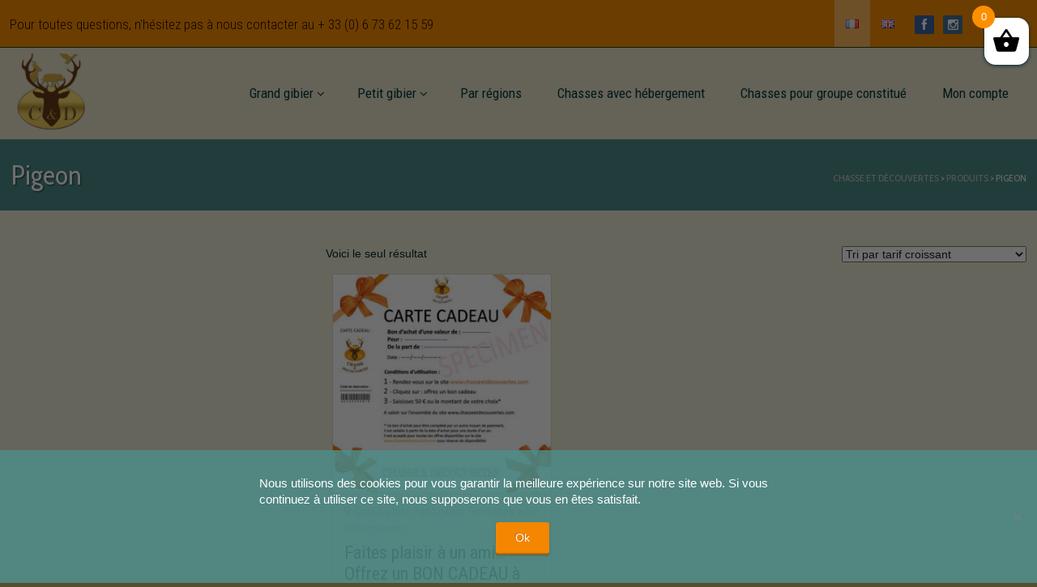

--- FILE ---
content_type: text/html; charset=UTF-8
request_url: https://chasseetdecouvertes.com/petit-gibier/pigeon/
body_size: 13149
content:
<!doctype html>
<!--[if lt IE 7]> <html class="no-js lt-ie9 lt-ie8 lt-ie7" lang="en"> <![endif]-->
<!--[if IE 7]> <html class="no-js lt-ie9 lt-ie8" lang="en"> <![endif]-->
<!--[if IE 8]>  <html class="no-js lt-ie9" lang="en"> <![endif]-->
<!--[if gt IE 8]><!--> <html class="no-js" lang="fr-FR"> <!--<![endif]-->
<head>
		<meta charset="UTF-8">
	<meta name="viewport" content="width=device-width">

	<title>Pigeon | Produit Petit gibier | Chasse et découvertes</title>
	<link rel="profile" href="http://gmpg.org/xfn/11">
	<link rel="pingback" href="https://chasseetdecouvertes.com/xmlrpc.php" />

	<meta name='robots' content='max-image-preview:large' />
<link rel='dns-prefetch' href='//maps.google.com' />
<link rel='dns-prefetch' href='//ws.sharethis.com' />
<link rel='dns-prefetch' href='//fonts.googleapis.com' />
<link rel="alternate" type="application/rss+xml" title="Chasse et découvertes &raquo; Flux" href="https://chasseetdecouvertes.com/feed/" />
<link rel="alternate" type="application/rss+xml" title="Chasse et découvertes &raquo; Flux des commentaires" href="https://chasseetdecouvertes.com/comments/feed/" />
<link rel="alternate" type="application/rss+xml" title="Flux pour Chasse et découvertes &raquo; Pigeon Petit gibier" href="https://chasseetdecouvertes.com/petit-gibier/pigeon/feed/" />
<script type="text/javascript">
/* <![CDATA[ */
window._wpemojiSettings = {"baseUrl":"https:\/\/s.w.org\/images\/core\/emoji\/15.0.3\/72x72\/","ext":".png","svgUrl":"https:\/\/s.w.org\/images\/core\/emoji\/15.0.3\/svg\/","svgExt":".svg","source":{"concatemoji":"https:\/\/chasseetdecouvertes.com\/wp-includes\/js\/wp-emoji-release.min.js?ver=6.5.7"}};
/*! This file is auto-generated */
!function(i,n){var o,s,e;function c(e){try{var t={supportTests:e,timestamp:(new Date).valueOf()};sessionStorage.setItem(o,JSON.stringify(t))}catch(e){}}function p(e,t,n){e.clearRect(0,0,e.canvas.width,e.canvas.height),e.fillText(t,0,0);var t=new Uint32Array(e.getImageData(0,0,e.canvas.width,e.canvas.height).data),r=(e.clearRect(0,0,e.canvas.width,e.canvas.height),e.fillText(n,0,0),new Uint32Array(e.getImageData(0,0,e.canvas.width,e.canvas.height).data));return t.every(function(e,t){return e===r[t]})}function u(e,t,n){switch(t){case"flag":return n(e,"\ud83c\udff3\ufe0f\u200d\u26a7\ufe0f","\ud83c\udff3\ufe0f\u200b\u26a7\ufe0f")?!1:!n(e,"\ud83c\uddfa\ud83c\uddf3","\ud83c\uddfa\u200b\ud83c\uddf3")&&!n(e,"\ud83c\udff4\udb40\udc67\udb40\udc62\udb40\udc65\udb40\udc6e\udb40\udc67\udb40\udc7f","\ud83c\udff4\u200b\udb40\udc67\u200b\udb40\udc62\u200b\udb40\udc65\u200b\udb40\udc6e\u200b\udb40\udc67\u200b\udb40\udc7f");case"emoji":return!n(e,"\ud83d\udc26\u200d\u2b1b","\ud83d\udc26\u200b\u2b1b")}return!1}function f(e,t,n){var r="undefined"!=typeof WorkerGlobalScope&&self instanceof WorkerGlobalScope?new OffscreenCanvas(300,150):i.createElement("canvas"),a=r.getContext("2d",{willReadFrequently:!0}),o=(a.textBaseline="top",a.font="600 32px Arial",{});return e.forEach(function(e){o[e]=t(a,e,n)}),o}function t(e){var t=i.createElement("script");t.src=e,t.defer=!0,i.head.appendChild(t)}"undefined"!=typeof Promise&&(o="wpEmojiSettingsSupports",s=["flag","emoji"],n.supports={everything:!0,everythingExceptFlag:!0},e=new Promise(function(e){i.addEventListener("DOMContentLoaded",e,{once:!0})}),new Promise(function(t){var n=function(){try{var e=JSON.parse(sessionStorage.getItem(o));if("object"==typeof e&&"number"==typeof e.timestamp&&(new Date).valueOf()<e.timestamp+604800&&"object"==typeof e.supportTests)return e.supportTests}catch(e){}return null}();if(!n){if("undefined"!=typeof Worker&&"undefined"!=typeof OffscreenCanvas&&"undefined"!=typeof URL&&URL.createObjectURL&&"undefined"!=typeof Blob)try{var e="postMessage("+f.toString()+"("+[JSON.stringify(s),u.toString(),p.toString()].join(",")+"));",r=new Blob([e],{type:"text/javascript"}),a=new Worker(URL.createObjectURL(r),{name:"wpTestEmojiSupports"});return void(a.onmessage=function(e){c(n=e.data),a.terminate(),t(n)})}catch(e){}c(n=f(s,u,p))}t(n)}).then(function(e){for(var t in e)n.supports[t]=e[t],n.supports.everything=n.supports.everything&&n.supports[t],"flag"!==t&&(n.supports.everythingExceptFlag=n.supports.everythingExceptFlag&&n.supports[t]);n.supports.everythingExceptFlag=n.supports.everythingExceptFlag&&!n.supports.flag,n.DOMReady=!1,n.readyCallback=function(){n.DOMReady=!0}}).then(function(){return e}).then(function(){var e;n.supports.everything||(n.readyCallback(),(e=n.source||{}).concatemoji?t(e.concatemoji):e.wpemoji&&e.twemoji&&(t(e.twemoji),t(e.wpemoji)))}))}((window,document),window._wpemojiSettings);
/* ]]> */
</script>
<link rel='stylesheet' id='prettyphoto-css' href='https://chasseetdecouvertes.com/wp-content/plugins/prettyphoto-media/css/prettyPhoto.css?ver=3.1.4' type='text/css' media='screen' />
<style id='wp-emoji-styles-inline-css' type='text/css'>

	img.wp-smiley, img.emoji {
		display: inline !important;
		border: none !important;
		box-shadow: none !important;
		height: 1em !important;
		width: 1em !important;
		margin: 0 0.07em !important;
		vertical-align: -0.1em !important;
		background: none !important;
		padding: 0 !important;
	}
</style>
<link rel='stylesheet' id='wp-block-library-css' href='https://chasseetdecouvertes.com/wp-includes/css/dist/block-library/style.min.css?ver=6.5.7' type='text/css' media='all' />
<link rel='stylesheet' id='wc-blocks-vendors-style-css' href='https://chasseetdecouvertes.com/wp-content/plugins/woocommerce/packages/woocommerce-blocks/build/wc-blocks-vendors-style.css?ver=10.4.6' type='text/css' media='all' />
<link rel='stylesheet' id='wc-blocks-style-css' href='https://chasseetdecouvertes.com/wp-content/plugins/woocommerce/packages/woocommerce-blocks/build/wc-blocks-style.css?ver=10.4.6' type='text/css' media='all' />
<style id='classic-theme-styles-inline-css' type='text/css'>
/*! This file is auto-generated */
.wp-block-button__link{color:#fff;background-color:#32373c;border-radius:9999px;box-shadow:none;text-decoration:none;padding:calc(.667em + 2px) calc(1.333em + 2px);font-size:1.125em}.wp-block-file__button{background:#32373c;color:#fff;text-decoration:none}
</style>
<style id='global-styles-inline-css' type='text/css'>
body{--wp--preset--color--black: #000000;--wp--preset--color--cyan-bluish-gray: #abb8c3;--wp--preset--color--white: #ffffff;--wp--preset--color--pale-pink: #f78da7;--wp--preset--color--vivid-red: #cf2e2e;--wp--preset--color--luminous-vivid-orange: #ff6900;--wp--preset--color--luminous-vivid-amber: #fcb900;--wp--preset--color--light-green-cyan: #7bdcb5;--wp--preset--color--vivid-green-cyan: #00d084;--wp--preset--color--pale-cyan-blue: #8ed1fc;--wp--preset--color--vivid-cyan-blue: #0693e3;--wp--preset--color--vivid-purple: #9b51e0;--wp--preset--gradient--vivid-cyan-blue-to-vivid-purple: linear-gradient(135deg,rgba(6,147,227,1) 0%,rgb(155,81,224) 100%);--wp--preset--gradient--light-green-cyan-to-vivid-green-cyan: linear-gradient(135deg,rgb(122,220,180) 0%,rgb(0,208,130) 100%);--wp--preset--gradient--luminous-vivid-amber-to-luminous-vivid-orange: linear-gradient(135deg,rgba(252,185,0,1) 0%,rgba(255,105,0,1) 100%);--wp--preset--gradient--luminous-vivid-orange-to-vivid-red: linear-gradient(135deg,rgba(255,105,0,1) 0%,rgb(207,46,46) 100%);--wp--preset--gradient--very-light-gray-to-cyan-bluish-gray: linear-gradient(135deg,rgb(238,238,238) 0%,rgb(169,184,195) 100%);--wp--preset--gradient--cool-to-warm-spectrum: linear-gradient(135deg,rgb(74,234,220) 0%,rgb(151,120,209) 20%,rgb(207,42,186) 40%,rgb(238,44,130) 60%,rgb(251,105,98) 80%,rgb(254,248,76) 100%);--wp--preset--gradient--blush-light-purple: linear-gradient(135deg,rgb(255,206,236) 0%,rgb(152,150,240) 100%);--wp--preset--gradient--blush-bordeaux: linear-gradient(135deg,rgb(254,205,165) 0%,rgb(254,45,45) 50%,rgb(107,0,62) 100%);--wp--preset--gradient--luminous-dusk: linear-gradient(135deg,rgb(255,203,112) 0%,rgb(199,81,192) 50%,rgb(65,88,208) 100%);--wp--preset--gradient--pale-ocean: linear-gradient(135deg,rgb(255,245,203) 0%,rgb(182,227,212) 50%,rgb(51,167,181) 100%);--wp--preset--gradient--electric-grass: linear-gradient(135deg,rgb(202,248,128) 0%,rgb(113,206,126) 100%);--wp--preset--gradient--midnight: linear-gradient(135deg,rgb(2,3,129) 0%,rgb(40,116,252) 100%);--wp--preset--font-size--small: 13px;--wp--preset--font-size--medium: 20px;--wp--preset--font-size--large: 36px;--wp--preset--font-size--x-large: 42px;--wp--preset--spacing--20: 0.44rem;--wp--preset--spacing--30: 0.67rem;--wp--preset--spacing--40: 1rem;--wp--preset--spacing--50: 1.5rem;--wp--preset--spacing--60: 2.25rem;--wp--preset--spacing--70: 3.38rem;--wp--preset--spacing--80: 5.06rem;--wp--preset--shadow--natural: 6px 6px 9px rgba(0, 0, 0, 0.2);--wp--preset--shadow--deep: 12px 12px 50px rgba(0, 0, 0, 0.4);--wp--preset--shadow--sharp: 6px 6px 0px rgba(0, 0, 0, 0.2);--wp--preset--shadow--outlined: 6px 6px 0px -3px rgba(255, 255, 255, 1), 6px 6px rgba(0, 0, 0, 1);--wp--preset--shadow--crisp: 6px 6px 0px rgba(0, 0, 0, 1);}:where(.is-layout-flex){gap: 0.5em;}:where(.is-layout-grid){gap: 0.5em;}body .is-layout-flex{display: flex;}body .is-layout-flex{flex-wrap: wrap;align-items: center;}body .is-layout-flex > *{margin: 0;}body .is-layout-grid{display: grid;}body .is-layout-grid > *{margin: 0;}:where(.wp-block-columns.is-layout-flex){gap: 2em;}:where(.wp-block-columns.is-layout-grid){gap: 2em;}:where(.wp-block-post-template.is-layout-flex){gap: 1.25em;}:where(.wp-block-post-template.is-layout-grid){gap: 1.25em;}.has-black-color{color: var(--wp--preset--color--black) !important;}.has-cyan-bluish-gray-color{color: var(--wp--preset--color--cyan-bluish-gray) !important;}.has-white-color{color: var(--wp--preset--color--white) !important;}.has-pale-pink-color{color: var(--wp--preset--color--pale-pink) !important;}.has-vivid-red-color{color: var(--wp--preset--color--vivid-red) !important;}.has-luminous-vivid-orange-color{color: var(--wp--preset--color--luminous-vivid-orange) !important;}.has-luminous-vivid-amber-color{color: var(--wp--preset--color--luminous-vivid-amber) !important;}.has-light-green-cyan-color{color: var(--wp--preset--color--light-green-cyan) !important;}.has-vivid-green-cyan-color{color: var(--wp--preset--color--vivid-green-cyan) !important;}.has-pale-cyan-blue-color{color: var(--wp--preset--color--pale-cyan-blue) !important;}.has-vivid-cyan-blue-color{color: var(--wp--preset--color--vivid-cyan-blue) !important;}.has-vivid-purple-color{color: var(--wp--preset--color--vivid-purple) !important;}.has-black-background-color{background-color: var(--wp--preset--color--black) !important;}.has-cyan-bluish-gray-background-color{background-color: var(--wp--preset--color--cyan-bluish-gray) !important;}.has-white-background-color{background-color: var(--wp--preset--color--white) !important;}.has-pale-pink-background-color{background-color: var(--wp--preset--color--pale-pink) !important;}.has-vivid-red-background-color{background-color: var(--wp--preset--color--vivid-red) !important;}.has-luminous-vivid-orange-background-color{background-color: var(--wp--preset--color--luminous-vivid-orange) !important;}.has-luminous-vivid-amber-background-color{background-color: var(--wp--preset--color--luminous-vivid-amber) !important;}.has-light-green-cyan-background-color{background-color: var(--wp--preset--color--light-green-cyan) !important;}.has-vivid-green-cyan-background-color{background-color: var(--wp--preset--color--vivid-green-cyan) !important;}.has-pale-cyan-blue-background-color{background-color: var(--wp--preset--color--pale-cyan-blue) !important;}.has-vivid-cyan-blue-background-color{background-color: var(--wp--preset--color--vivid-cyan-blue) !important;}.has-vivid-purple-background-color{background-color: var(--wp--preset--color--vivid-purple) !important;}.has-black-border-color{border-color: var(--wp--preset--color--black) !important;}.has-cyan-bluish-gray-border-color{border-color: var(--wp--preset--color--cyan-bluish-gray) !important;}.has-white-border-color{border-color: var(--wp--preset--color--white) !important;}.has-pale-pink-border-color{border-color: var(--wp--preset--color--pale-pink) !important;}.has-vivid-red-border-color{border-color: var(--wp--preset--color--vivid-red) !important;}.has-luminous-vivid-orange-border-color{border-color: var(--wp--preset--color--luminous-vivid-orange) !important;}.has-luminous-vivid-amber-border-color{border-color: var(--wp--preset--color--luminous-vivid-amber) !important;}.has-light-green-cyan-border-color{border-color: var(--wp--preset--color--light-green-cyan) !important;}.has-vivid-green-cyan-border-color{border-color: var(--wp--preset--color--vivid-green-cyan) !important;}.has-pale-cyan-blue-border-color{border-color: var(--wp--preset--color--pale-cyan-blue) !important;}.has-vivid-cyan-blue-border-color{border-color: var(--wp--preset--color--vivid-cyan-blue) !important;}.has-vivid-purple-border-color{border-color: var(--wp--preset--color--vivid-purple) !important;}.has-vivid-cyan-blue-to-vivid-purple-gradient-background{background: var(--wp--preset--gradient--vivid-cyan-blue-to-vivid-purple) !important;}.has-light-green-cyan-to-vivid-green-cyan-gradient-background{background: var(--wp--preset--gradient--light-green-cyan-to-vivid-green-cyan) !important;}.has-luminous-vivid-amber-to-luminous-vivid-orange-gradient-background{background: var(--wp--preset--gradient--luminous-vivid-amber-to-luminous-vivid-orange) !important;}.has-luminous-vivid-orange-to-vivid-red-gradient-background{background: var(--wp--preset--gradient--luminous-vivid-orange-to-vivid-red) !important;}.has-very-light-gray-to-cyan-bluish-gray-gradient-background{background: var(--wp--preset--gradient--very-light-gray-to-cyan-bluish-gray) !important;}.has-cool-to-warm-spectrum-gradient-background{background: var(--wp--preset--gradient--cool-to-warm-spectrum) !important;}.has-blush-light-purple-gradient-background{background: var(--wp--preset--gradient--blush-light-purple) !important;}.has-blush-bordeaux-gradient-background{background: var(--wp--preset--gradient--blush-bordeaux) !important;}.has-luminous-dusk-gradient-background{background: var(--wp--preset--gradient--luminous-dusk) !important;}.has-pale-ocean-gradient-background{background: var(--wp--preset--gradient--pale-ocean) !important;}.has-electric-grass-gradient-background{background: var(--wp--preset--gradient--electric-grass) !important;}.has-midnight-gradient-background{background: var(--wp--preset--gradient--midnight) !important;}.has-small-font-size{font-size: var(--wp--preset--font-size--small) !important;}.has-medium-font-size{font-size: var(--wp--preset--font-size--medium) !important;}.has-large-font-size{font-size: var(--wp--preset--font-size--large) !important;}.has-x-large-font-size{font-size: var(--wp--preset--font-size--x-large) !important;}
.wp-block-navigation a:where(:not(.wp-element-button)){color: inherit;}
:where(.wp-block-post-template.is-layout-flex){gap: 1.25em;}:where(.wp-block-post-template.is-layout-grid){gap: 1.25em;}
:where(.wp-block-columns.is-layout-flex){gap: 2em;}:where(.wp-block-columns.is-layout-grid){gap: 2em;}
.wp-block-pullquote{font-size: 1.5em;line-height: 1.6;}
</style>
<link rel='stylesheet' id='contact-form-7-css' href='https://chasseetdecouvertes.com/wp-content/plugins/contact-form-7/includes/css/styles.css?ver=5.9.5' type='text/css' media='all' />
<link rel='stylesheet' id='cookie-notice-front-css' href='https://chasseetdecouvertes.com/wp-content/plugins/cookie-notice/css/front.min.css?ver=2.4.17' type='text/css' media='all' />
<link rel='stylesheet' id='gpp_shortcodes-css' href='https://chasseetdecouvertes.com/wp-content/plugins/light-shortcode/includes/frontend/ls-shortcodes.css?ver=6.5.7' type='text/css' media='all' />
<link rel='stylesheet' id='woocommerce-layout-css' href='https://chasseetdecouvertes.com/wp-content/plugins/woocommerce/assets/css/woocommerce-layout.css?ver=7.9.1' type='text/css' media='all' />
<link rel='stylesheet' id='woocommerce-smallscreen-css' href='https://chasseetdecouvertes.com/wp-content/plugins/woocommerce/assets/css/woocommerce-smallscreen.css?ver=7.9.1' type='text/css' media='only screen and (max-width: 768px)' />
<link rel='stylesheet' id='woocommerce-general-css' href='https://chasseetdecouvertes.com/wp-content/plugins/woocommerce/assets/css/woocommerce.css?ver=7.9.1' type='text/css' media='all' />
<style id='woocommerce-inline-inline-css' type='text/css'>
.woocommerce form .form-row .required { visibility: visible; }
</style>
<link rel='stylesheet' id='xoo-wsc-css' href='https://chasseetdecouvertes.com/wp-content/plugins/side-cart-woocommerce/public/css/xoo-wsc-public.css?ver=2.1' type='text/css' media='all' />
<style id='xoo-wsc-inline-css' type='text/css'>

			.xoo-wsc-ctxt{
				font-size: 20px;
			}

			.xoo-wsc-container{
				width: 300px;
			}
			.xoo-wsc-body{
				font-size: 15px;
			}
			.xoo-wsc-img-col{
				width: 35%;
			}
			.xoo-wsc-sum-col{
				width: 60%;
			}
			.xoo-wsc-basket{
				background-color: #ffffff;
				top: 12px;
				position: fixed;
			}
			
			.xoo-wsc-bki{
				color: #000000;
				font-size: 35px;
			}
			.xoo-wsc-items-count{
				background-color: #fc8f00;
				color: #ffffff;
			}
			.xoo-wsc-footer a.button{
				margin: 8px 0;
			}
		.xoo-wsc-footer{
				position: absolute;
			}
			.xoo-wsc-container{
				top: 0;
				bottom: 0;
			}
				.xoo-wsc-basket{
					right: 0;
				}
				.xoo-wsc-basket, .xoo-wsc-container{
					transition-property: right;
				}
				.xoo-wsc-items-count{
					left: -15px;
				}
				.xoo-wsc-container{
					right: -300px;
				}
				.xoo-wsc-modal.xoo-wsc-active .xoo-wsc-basket{
					right: 300px;
				}
				.xoo-wsc-modal.xoo-wsc-active .xoo-wsc-container{
					right: 0;
				}
			
</style>
<link rel='stylesheet' id='progression-style-css' href='https://chasseetdecouvertes.com/wp-content/themes/wildcat/style.css?ver=6.5.7' type='text/css' media='all' />
<link rel='stylesheet' id='print-css' href='https://chasseetdecouvertes.com/wp-content/themes/wildcat/css/print.css?ver=6.5.7' type='text/css' media='print' />
<link rel='stylesheet' id='responsive-css' href='https://chasseetdecouvertes.com/wp-content/themes/wildcat/css/responsive.css?ver=6.5.7' type='text/css' media='all' />
<link rel='stylesheet' id='customcss-css' href='https://chasseetdecouvertes.com/wp-content/themes/wildcat/css/custom.css?ver=6.5.7' type='text/css' media='all' />
<link rel='stylesheet' id='mediaqueriescss-css' href='https://chasseetdecouvertes.com/wp-content/themes/wildcat/css/mediaqueries.css?ver=6.5.7' type='text/css' media='all' />
<link rel='stylesheet' id='google-fonts-css' href='//fonts.googleapis.com/css?family=Roboto+Condensed%3A400%2C300%2C700%7CCabin+Condensed&#038;ver=6.5.7' type='text/css' media='all' />
<script type="text/javascript" src="https://chasseetdecouvertes.com/wp-includes/js/jquery/jquery.min.js?ver=3.7.1" id="jquery-core-js"></script>
<script type="text/javascript" src="https://chasseetdecouvertes.com/wp-includes/js/jquery/jquery-migrate.min.js?ver=3.4.1" id="jquery-migrate-js"></script>
<script type="text/javascript" id="cookie-notice-front-js-before">
/* <![CDATA[ */
var cnArgs = {"ajaxUrl":"https:\/\/chasseetdecouvertes.com\/wp-admin\/admin-ajax.php","nonce":"c0817dba32","hideEffect":"fade","position":"bottom","onScroll":false,"onScrollOffset":100,"onClick":false,"cookieName":"cookie_notice_accepted","cookieTime":2592000,"cookieTimeRejected":2592000,"globalCookie":false,"redirection":false,"cache":false,"revokeCookies":false,"revokeCookiesOpt":"automatic"};
/* ]]> */
</script>
<script type="text/javascript" src="https://chasseetdecouvertes.com/wp-content/plugins/cookie-notice/js/front.min.js?ver=2.4.17" id="cookie-notice-front-js"></script>
<script id='st_insights_js' type="text/javascript" src="https://ws.sharethis.com/button/st_insights.js?publisher=4d48b7c5-0ae3-43d4-bfbe-3ff8c17a8ae6&amp;product=simpleshare&amp;ver=8.5.0" id="ssba-sharethis-js"></script>
<script type="text/javascript" src="https://chasseetdecouvertes.com/wp-content/themes/wildcat/js/libs/modernizr-2.6.2.min.js?ver=20120206" id="modernizr-js"></script>
<link rel="https://api.w.org/" href="https://chasseetdecouvertes.com/wp-json/" /><link rel="EditURI" type="application/rsd+xml" title="RSD" href="https://chasseetdecouvertes.com/xmlrpc.php?rsd" />
<meta name="generator" content="WordPress 6.5.7" />
<meta name="generator" content="WooCommerce 7.9.1" />
 
<style type="text/css">
	body #logo, body #logo img {width:100px;}
	body.page #comments {display:none;}	.sf-menu a {margin-top:30px; margin-bottom:30px;}
	#header-top {background-color:#fc8f00; border-bottom:1px solid #1d470e;}
	#subscribe-right {border-right:1px solid #1d470e;}
	.sf-menu ul {background-color:#ff9900;}
	header, #search-container-pro {background-color:#eae3cc;}
	#page-title, #single-product-pro {background-color:#4d8e8a;}
	#main {background-color:#edead3;}
	#featured-assistance-pro {background-color:#8bca81;}
	#widget-area {background-color:#dd3333;}
	body, footer {background-color:#564f2e;}
	.search-form input.search-submit, body #main a.button, body #main button.single_add_to_cart_button, body #main input.button, body.woocommerce-cart #main input.button.checkout-button, body #main button.button, body #single-product-pro a.button, 
	body #single-product-pro button.single_add_to_cart_button, body #single-product-pro input.button, body.woocommerce-cart #single-product-pro input.button.checkout-button, body #single-product-pro button.button,
	.progression-button, body input.wpcf7-submit, body a.more-link, .page-numbers span.current, .page-numbers a:hover,
	body a.ls-sc-button.default, body #main .width-container input#submit, body  #main .widget_price_filter .ui-slider .ui-slider-range,
	body #searchform input#searchsubmit  { background:#f48600; color:#ffffff;}
	.page-numbers span, .page-numbers a {
		border-right:1px solid #f48600;
		border-top:1px solid #f48600;
		border-left:1px solid #f48600;
		border-bottom:2px solid #f48600;
	}
	#panel-search {background-color:#f77f00;}
	body #searchform input#searchsubmit:hover, 
	.search-form input.search-submit:hover, body #main a.button:hover, body #main button.single_add_to_cart_button:hover, body #main input.button:hover, body.woocommerce-cart #main input.button.checkout-button:hover, body #main button.button:hover, body #single-product-pro a.button:hover, body #single-product-pro button.single_add_to_cart_button:hover, body #single-product-pro input.button:hover, body.woocommerce-cart #single-product-pro input.button.checkout-button:hover, body #single-product-pro button.button:hover,
	.progression-button:hover, body #main .width-container input#submit:hover, body input.wpcf7-submit:hover, body a.more-link:hover, body a.ls-sc-button.default:hover,
	body #main #sidebar button.button:hover, body #main #sidebar a.button:hover
	 {background:#b26430; color:#ffffff;}
	 body {color:#002930;}
	 #header-top, #header-top a {color:#230800;}
	 #header-top a:hover {color:#35e7ea;}
	 a, .button:before, #sidebar a:hover, #sidebar li.current-cat a, #sidebar li.current-cat-parent a, #sidebar li.current-cat, #sidebar li.current-cat-parent, #sidebar li.current-cat-parent li.current-cat,  #sidebar li.current-cat-parent li.current-cat a,
	 #sidebar li.current-cat li a:hover, #sidebar li.current-cat-parent li a:hover
	  {color:#66b958;}
	 a:hover {color:#404040;}
	 .sf-menu a, #cart-icon-pro i, #cart-icon-pro a {color:#003c3d;}
	 #cart-icon-pro a:hover, #cart-icon-pro a:hover i, .sf-menu li.current-menu-item a, .sf-menu li.current-menu-item a:visited, .sf-menu a:hover, .sf-menu li a:hover, .sf-menu a:hover, .sf-menu a:visited:hover, .sf-menu li.sfHover a, .sf-menu li.sfHover a:visited {
	 	color:#156818;
	 }
	 .sf-menu li.sfHover li a, .sf-menu li.sfHover li a:visited, .sf-menu li.sfHover li li a, .sf-menu li.sfHover li li a:visited, .sf-menu li.sfHover li li li a, .sf-menu li.sfHover li li li a:visited, .sf-menu li.sfHover li li li li a, .sf-menu li.sfHover li li li li a:visited {
	 	color:#ffffff;
	 }
	 .sf-menu li li:hover, .sf-menu li li.sfHover, .sf-menu li li a:focus, .sf-menu li li a:hover, .sf-menu li li a:active, .sf-menu li li.sfHover a, .sf-menu li.sfHover li a:visited:hover, .sf-menu li li:hover a:visited,
	 .sf-menu li li li:hover, .sf-menu li li li.sfHover, .sf-menu li li li a:focus, .sf-menu li li li a:hover, .sf-menu li li li a:active, .sf-menu li li li.sfHover a, .sf-menu li li.sfHover li a:visited:hover, .sf-menu li li li:hover a:visited,
	 .sf-menu li li li li:hover, .sf-menu li li li li.sfHover, .sf-menu li li li li a:focus, .sf-menu li li li li a:hover, .sf-menu li li li li a:active, .sf-menu li li li li.sfHover a, .sf-menu li li li.sfHover li a:visited:hover, .sf-menu li li li li:hover a:visited,
	 .sf-menu li li li li li:hover, .sf-menu li li li li li.sfHover, .sf-menu li li li li li a:focus, .sf-menu li li li li li a:hover, .sf-menu li li li li li a:active, .sf-menu li li li li li.sfHover a, .sf-menu li li li li.sfHover li a:visited:hover, .sf-menu li li li li li:hover a:visited  {
	 	color:#ffffff;
	 }
	h1, h2, h3, h4, h5, h6, h1 a, h2 a, h3 a, h4 , h5 a, h6 a {color:#262626;}
	</style>
    	<noscript><style>.woocommerce-product-gallery{ opacity: 1 !important; }</style></noscript>
	<link rel="icon" href="https://chasseetdecouvertes.com/wp-content/uploads/2018/11/logo-CDWEB-e1547639932164-100x100.png" sizes="32x32" />
<link rel="icon" href="https://chasseetdecouvertes.com/wp-content/uploads/2018/11/logo-CDWEB-e1547639932164.png" sizes="192x192" />
<link rel="apple-touch-icon" href="https://chasseetdecouvertes.com/wp-content/uploads/2018/11/logo-CDWEB-e1547639932164.png" />
<meta name="msapplication-TileImage" content="https://chasseetdecouvertes.com/wp-content/uploads/2018/11/logo-CDWEB-e1547639932164.png" />
</head>

<body class="archive tax-pa_petit-gibier term-pigeon term-133 theme-wildcat cookies-not-set woocommerce woocommerce-page woocommerce-no-js group-blog">
<header>
	<div id="header-top">
		<div class="width-container">
			<div id="information-top-left">
				Pour toutes questions, n'hésitez pas à nous contacter au				 <a href="tel:+33673621559">
					+ 33 (0) 6 73 62 15 59
				</a>
			</div>



			<div class="social-ico">
								<a href="https://www.facebook.com/Chassedécouvertes-1916786108623416/" target="_blank"><i class="fa fa-facebook"></i></a>																																<a href="https://www.instagram.com/chassedecouvertes/" target="_blank"><i class="fa fa-instagram"></i></a>							</div>

			<div id="langswitcher">
				<div class="menu-lang-container"><ul id="menu-lang" class="tiny-menu"><li id="menu-item-3000-fr" class="lang-item lang-item-75 lang-item-fr current-lang lang-item-first menu-item menu-item-type-custom menu-item-object-custom menu-item-3000-fr"><a href="https://chasseetdecouvertes.com/petit-gibier/pigeon/" hreflang="fr-FR" lang="fr-FR"><img src="[data-uri]" alt="Français" width="16" height="11" style="width: 16px; height: 11px;" /></a></li>
<li id="menu-item-3000-en" class="lang-item lang-item-158 lang-item-en no-translation menu-item menu-item-type-custom menu-item-object-custom menu-item-3000-en"><a href="https://chasseetdecouvertes.com/en/" hreflang="en-GB" lang="en-GB"><img src="[data-uri]" alt="English" width="16" height="11" style="width: 16px; height: 11px;" /></a></li>
</ul></div>			</div>

			<div id="subscribe-right"></div>
			<div class="clearfix"></div>
		</div>
	</div><!-- close #header-top -->

	<div id="logo-container">
		<div class="width-container">
			<h1 id="logo"><a href="https://chasseetdecouvertes.com/" title="Chasse et découvertes" rel="home"><img src="https://chasseetdecouvertes.com/wp-content/uploads/2018/12/logotransparent-e1547661437985.png" alt="Chasse et découvertes" width="100" /></a></h1>
			<nav>
				 					<!--div id="cart-icon-pro"><a href="https://chasseetdecouvertes.com/commander/"><i class="fa fa-shopping-cart"></i></a></div-->
								<div class="menu-menu-fr-container"><ul id="menu-menu-fr" class="sf-menu"><li id="menu-item-312" class="menu-item menu-item-type-taxonomy menu-item-object-product_cat menu-item-has-children menu-item-312"><a href="https://chasseetdecouvertes.com/categorie-produit/grand-gibier/">Grand gibier</a>
<ul class="sub-menu">
	<li id="menu-item-559" class="menu-item menu-item-type-taxonomy menu-item-object-pa_grand-gibier menu-item-559"><a href="https://chasseetdecouvertes.com/grand-gibier/cerf/">Cerf</a></li>
	<li id="menu-item-1070" class="menu-item menu-item-type-taxonomy menu-item-object-pa_grand-gibier menu-item-1070"><a href="https://chasseetdecouvertes.com/grand-gibier/cerf-sika/">Cerf Sika</a></li>
	<li id="menu-item-561" class="menu-item menu-item-type-taxonomy menu-item-object-pa_grand-gibier menu-item-561"><a href="https://chasseetdecouvertes.com/grand-gibier/chevreuil/">Chevreuil</a></li>
	<li id="menu-item-562" class="menu-item menu-item-type-taxonomy menu-item-object-pa_grand-gibier menu-item-562"><a href="https://chasseetdecouvertes.com/grand-gibier/daim/">Daim</a></li>
	<li id="menu-item-563" class="menu-item menu-item-type-taxonomy menu-item-object-pa_grand-gibier menu-item-563"><a href="https://chasseetdecouvertes.com/grand-gibier/mouflon/">Mouflon</a></li>
	<li id="menu-item-564" class="menu-item menu-item-type-taxonomy menu-item-object-pa_grand-gibier menu-item-564"><a href="https://chasseetdecouvertes.com/grand-gibier/sanglier/">Sanglier</a></li>
	<li id="menu-item-560" class="menu-item menu-item-type-taxonomy menu-item-object-pa_grand-gibier menu-item-560"><a href="https://chasseetdecouvertes.com/grand-gibier/chamois/">Chamois</a></li>
	<li id="menu-item-1188" class="menu-item menu-item-type-taxonomy menu-item-object-pa_grand-gibier menu-item-1188"><a href="https://chasseetdecouvertes.com/grand-gibier/isard/">Isard</a></li>
</ul>
</li>
<li id="menu-item-304" class="menu-item menu-item-type-taxonomy menu-item-object-product_cat current-menu-ancestor current-menu-parent menu-item-has-children menu-item-304"><a href="https://chasseetdecouvertes.com/categorie-produit/petit-gibier/">Petit gibier</a>
<ul class="sub-menu">
	<li id="menu-item-546" class="menu-item menu-item-type-taxonomy menu-item-object-pa_petit-gibier menu-item-546"><a href="https://chasseetdecouvertes.com/petit-gibier/faisan/">Faisan</a></li>
	<li id="menu-item-571" class="menu-item menu-item-type-taxonomy menu-item-object-pa_petit-gibier menu-item-571"><a href="https://chasseetdecouvertes.com/petit-gibier/perdrix-grise/">Perdrix Grise</a></li>
	<li id="menu-item-547" class="menu-item menu-item-type-taxonomy menu-item-object-pa_petit-gibier menu-item-547"><a href="https://chasseetdecouvertes.com/petit-gibier/perdrix-rouge/">Perdrix Rouge</a></li>
	<li id="menu-item-567" class="menu-item menu-item-type-taxonomy menu-item-object-pa_petit-gibier menu-item-567"><a href="https://chasseetdecouvertes.com/petit-gibier/gibier-deau/">Gibier d&#8217;eau</a></li>
	<li id="menu-item-565" class="menu-item menu-item-type-taxonomy menu-item-object-pa_petit-gibier menu-item-565"><a href="https://chasseetdecouvertes.com/petit-gibier/becasse-des-bois/">Becasse</a></li>
	<li id="menu-item-566" class="menu-item menu-item-type-taxonomy menu-item-object-pa_petit-gibier menu-item-566"><a href="https://chasseetdecouvertes.com/petit-gibier/becassine/">Becassine</a></li>
	<li id="menu-item-572" class="menu-item menu-item-type-taxonomy menu-item-object-pa_petit-gibier current-menu-item menu-item-572"><a href="https://chasseetdecouvertes.com/petit-gibier/pigeon/" aria-current="page">Pigeon</a></li>
</ul>
</li>
<li id="menu-item-396" class="menu-item menu-item-type-post_type menu-item-object-page menu-item-396"><a href="https://chasseetdecouvertes.com/par-regions/">Par régions</a></li>
<li id="menu-item-415" class="menu-item menu-item-type-taxonomy menu-item-object-product_cat menu-item-415"><a href="https://chasseetdecouvertes.com/categorie-produit/territoire-avec-hebergement/">Chasses avec hébergement</a></li>
<li id="menu-item-750" class="menu-item menu-item-type-taxonomy menu-item-object-product_tag menu-item-750"><a href="https://chasseetdecouvertes.com/motcles-produit/chasses-pour-groupe-constitue/">Chasses pour groupe constitué</a></li>
<li id="menu-item-1336" class="nmr-logged-out menu-item menu-item-type-custom menu-item-object-custom menu-item-1336"><a href="https://chasseetdecouvertes.com/mon-compte/">Mon compte</a></li>
</ul></div>				<a href="#" id="hamburgermenu">
					<span class="bar bar1"></span>
					<span class="bar bar2"></span>
					<span class="bar bar3"></span>
				</a>
				<div class="mobilecontainer"><ul id="menu-menu-fr-1" class="mobile-menu"><li class="menu-item menu-item-type-taxonomy menu-item-object-product_cat menu-item-has-children menu-item-312"><a href="https://chasseetdecouvertes.com/categorie-produit/grand-gibier/">Grand gibier</a>
<ul class="sub-menu">
	<li class="menu-item menu-item-type-taxonomy menu-item-object-pa_grand-gibier menu-item-559"><a href="https://chasseetdecouvertes.com/grand-gibier/cerf/">Cerf</a></li>
	<li class="menu-item menu-item-type-taxonomy menu-item-object-pa_grand-gibier menu-item-1070"><a href="https://chasseetdecouvertes.com/grand-gibier/cerf-sika/">Cerf Sika</a></li>
	<li class="menu-item menu-item-type-taxonomy menu-item-object-pa_grand-gibier menu-item-561"><a href="https://chasseetdecouvertes.com/grand-gibier/chevreuil/">Chevreuil</a></li>
	<li class="menu-item menu-item-type-taxonomy menu-item-object-pa_grand-gibier menu-item-562"><a href="https://chasseetdecouvertes.com/grand-gibier/daim/">Daim</a></li>
	<li class="menu-item menu-item-type-taxonomy menu-item-object-pa_grand-gibier menu-item-563"><a href="https://chasseetdecouvertes.com/grand-gibier/mouflon/">Mouflon</a></li>
	<li class="menu-item menu-item-type-taxonomy menu-item-object-pa_grand-gibier menu-item-564"><a href="https://chasseetdecouvertes.com/grand-gibier/sanglier/">Sanglier</a></li>
	<li class="menu-item menu-item-type-taxonomy menu-item-object-pa_grand-gibier menu-item-560"><a href="https://chasseetdecouvertes.com/grand-gibier/chamois/">Chamois</a></li>
	<li class="menu-item menu-item-type-taxonomy menu-item-object-pa_grand-gibier menu-item-1188"><a href="https://chasseetdecouvertes.com/grand-gibier/isard/">Isard</a></li>
</ul>
</li>
<li class="menu-item menu-item-type-taxonomy menu-item-object-product_cat current-menu-ancestor current-menu-parent menu-item-has-children menu-item-304"><a href="https://chasseetdecouvertes.com/categorie-produit/petit-gibier/">Petit gibier</a>
<ul class="sub-menu">
	<li class="menu-item menu-item-type-taxonomy menu-item-object-pa_petit-gibier menu-item-546"><a href="https://chasseetdecouvertes.com/petit-gibier/faisan/">Faisan</a></li>
	<li class="menu-item menu-item-type-taxonomy menu-item-object-pa_petit-gibier menu-item-571"><a href="https://chasseetdecouvertes.com/petit-gibier/perdrix-grise/">Perdrix Grise</a></li>
	<li class="menu-item menu-item-type-taxonomy menu-item-object-pa_petit-gibier menu-item-547"><a href="https://chasseetdecouvertes.com/petit-gibier/perdrix-rouge/">Perdrix Rouge</a></li>
	<li class="menu-item menu-item-type-taxonomy menu-item-object-pa_petit-gibier menu-item-567"><a href="https://chasseetdecouvertes.com/petit-gibier/gibier-deau/">Gibier d&#8217;eau</a></li>
	<li class="menu-item menu-item-type-taxonomy menu-item-object-pa_petit-gibier menu-item-565"><a href="https://chasseetdecouvertes.com/petit-gibier/becasse-des-bois/">Becasse</a></li>
	<li class="menu-item menu-item-type-taxonomy menu-item-object-pa_petit-gibier menu-item-566"><a href="https://chasseetdecouvertes.com/petit-gibier/becassine/">Becassine</a></li>
	<li class="menu-item menu-item-type-taxonomy menu-item-object-pa_petit-gibier current-menu-item menu-item-572"><a href="https://chasseetdecouvertes.com/petit-gibier/pigeon/" aria-current="page">Pigeon</a></li>
</ul>
</li>
<li class="menu-item menu-item-type-post_type menu-item-object-page menu-item-396"><a href="https://chasseetdecouvertes.com/par-regions/">Par régions</a></li>
<li class="menu-item menu-item-type-taxonomy menu-item-object-product_cat menu-item-415"><a href="https://chasseetdecouvertes.com/categorie-produit/territoire-avec-hebergement/">Chasses avec hébergement</a></li>
<li class="menu-item menu-item-type-taxonomy menu-item-object-product_tag menu-item-750"><a href="https://chasseetdecouvertes.com/motcles-produit/chasses-pour-groupe-constitue/">Chasses pour groupe constitué</a></li>
<li class="nmr-logged-out menu-item menu-item-type-custom menu-item-object-custom menu-item-1336"><a href="https://chasseetdecouvertes.com/mon-compte/">Mon compte</a></li>
</ul></div>			</nav>
		<div class="clearfix"></div>
		</div><!-- close .width-container -->
	</div><!-- close #logo-container -->
</header>


	<nav class="woocommerce-breadcrumb"><a href="https://chasseetdecouvertes.com/">Accueil</a>&nbsp;&#47;&nbsp;Produit Petit gibier&nbsp;&#47;&nbsp;Pigeon</nav>
					<div id="page-title">
				<div class="width-container">
					<h3>Pigeon</h3>
					<div id="bread-crumb"><!-- Breadcrumb NavXT 7.3.0 -->
<span property="itemListElement" typeof="ListItem"><a property="item" typeof="WebPage" title="Go to Chasse et découvertes." href="https://chasseetdecouvertes.com" class="home" ><span property="name">Chasse et découvertes</span></a><meta property="position" content="1"></span> &gt; <span property="itemListElement" typeof="ListItem"><a property="item" typeof="WebPage" title="Go to Produits." href="https://chasseetdecouvertes.com/boutique/" class="archive post-product-archive" ><span property="name">Produits</span></a><meta property="position" content="2"></span> &gt; <span property="itemListElement" typeof="ListItem"><span property="name" class="archive taxonomy pa_petit-gibier current-item">Pigeon</span><meta property="url" content="https://chasseetdecouvertes.com/petit-gibier/pigeon/"><meta property="position" content="3"></span></div>				<div class="clearfix"></div>
				</div>
			</div><!-- close #page-title -->
		


		<div id="main">
			<div class="width-container page-sidebar-pro">
				
				


				<div id="content-container">



		
			<div class="woocommerce-notices-wrapper"></div><p class="woocommerce-result-count">
	Voici le seul résultat</p>
<form class="woocommerce-ordering" method="get">
	<select name="orderby" class="orderby" aria-label="Commande">
					<option value="popularity" >Tri par popularité</option>
					<option value="rating" >Tri par notes moyennes</option>
					<option value="date" >Tri du plus récent au plus ancien</option>
					<option value="price"  selected='selected'>Tri par tarif croissant</option>
					<option value="price-desc" >Tri par tarif décroissant</option>
			</select>
	<input type="hidden" name="paged" value="1" />
	</form>

			<ul class="products columns-3">

			
				
					<li class="product column-3 first">
	
	<div class="product-container-pro">
	
	<a href="https://chasseetdecouvertes.com/produit/bon-cadeau/" class="woocommerce-LoopProduct-link woocommerce-loop-product__link">
	<a href="https://chasseetdecouvertes.com/produit/bon-cadeau/">

		<div class="product-image-pro">
			<img width="300" height="300" src="https://chasseetdecouvertes.com/wp-content/uploads/2020/05/image-carte-cadeau-300x300.jpg" class="attachment-woocommerce_thumbnail size-woocommerce_thumbnail" alt="" decoding="async" fetchpriority="high" srcset="https://chasseetdecouvertes.com/wp-content/uploads/2020/05/image-carte-cadeau-300x300.jpg 300w, https://chasseetdecouvertes.com/wp-content/uploads/2020/05/image-carte-cadeau-150x150.jpg 150w, https://chasseetdecouvertes.com/wp-content/uploads/2020/05/image-carte-cadeau-768x768.jpg 768w, https://chasseetdecouvertes.com/wp-content/uploads/2020/05/image-carte-cadeau-600x600.jpg 600w, https://chasseetdecouvertes.com/wp-content/uploads/2020/05/image-carte-cadeau-800x800.jpg 800w, https://chasseetdecouvertes.com/wp-content/uploads/2020/05/image-carte-cadeau-100x100.jpg 100w, https://chasseetdecouvertes.com/wp-content/uploads/2020/05/image-carte-cadeau.jpg 1000w" sizes="(max-width: 300px) 100vw, 300px" />		</div>
		</a>
		
		<div class="category-location-pro"><i class="fa fa-map-marker"></i> <a href="https://chasseetdecouvertes.com/categorie-produit/grand-gibier/" rel="tag">Grand gibier</a>, <a href="https://chasseetdecouvertes.com/categorie-produit/petit-gibier/" rel="tag">Petit gibier</a>, <a href="https://chasseetdecouvertes.com/categorie-produit/territoire-avec-hebergement/" rel="tag">Territoires avec hébergement</a></span>		
	
		

		
		<a href="https://chasseetdecouvertes.com/produit/bon-cadeau/">
		<h3>Faites plaisir à un ami&#8230;Offrez un BON CADEAU à partir de 50 €&#8230;</h3>

		
	<span class="price"><span class="woocommerce-Price-amount amount"><bdi>50,00<span class="woocommerce-Price-currencySymbol">&euro;</span></bdi></span></span>

	</a>

	</a><a href="https://chasseetdecouvertes.com/produit/bon-cadeau/" data-quantity="1" class="button product_type_gift-card add_to_cart_button" data-product_id="239" data-product_sku="" aria-label="En savoir plus sur &ldquo;Faites plaisir à un ami...Offrez un BON CADEAU à partir de 50 €...&rdquo;" aria-describedby="" rel="nofollow">Sélectionnez le montant</a>	
	</div><!-- close .product-container-pro -->
</li>
							
			</ul>

			
		

		

	
	</div>

	<div id="sidebar">
	</div><!-- close #sidebar -->		<div class="clearfix"></div>
	</div>

<div class="clearfix"></div>
</div><!-- close #main -->

<div id="widget-area">
	<div class="width-container footer-4-column">
			</div>
	<div class="clearfix"></div>
</div>

		<div id="footerservices">
			<div class='width-container'>
					<div class="service">
				<a href="https://chasseetdecouvertes.com/a-propos-de-cd/">
					<img src="https://chasseetdecouvertes.com/wp-content/uploads/2019/05/cdfooter.png" alt="A propos de&lt;br/&gt; Chasse &amp; Découvertes "/>
					<h4>
						A propos de<br/> Chasse & Découvertes 					</h4>
				</a>
			</div>
					<div class="service">
				<a href="https://chasseetdecouvertes.com/paiement-securise/">
					<img src="https://chasseetdecouvertes.com/wp-content/uploads/2019/05/paiementsecurise.png" alt="Paiement &lt;br/&gt; Sécurisé"/>
					<h4>
						Paiement <br/> Sécurisé					</h4>
				</a>
			</div>
					<div class="service">
				<a href="https://chasseetdecouvertes.com/livraison-et-retour/">
					<img src="https://chasseetdecouvertes.com/wp-content/uploads/2019/05/livraisonetretour.png" alt="Livraison &lt;br/&gt; et retour"/>
					<h4>
						Livraison <br/> et retour					</h4>
				</a>
			</div>
					</div>
		</div>
		

<footer>
	<div class="width-container">
		<div id="copyright">
			© 2026
			Chasse et découvertes. Tous droits réservés.
			<div id="footerlegals">
				<div class="menu-footer-fr-container"><ul id="menu-footer-fr" class="tiny-menu"><li id="menu-item-3016" class="menu-item menu-item-type-post_type menu-item-object-page menu-item-3016"><a href="https://chasseetdecouvertes.com/mentions-legales/">Mentions légales</a></li>
<li id="menu-item-3017" class="menu-item menu-item-type-post_type menu-item-object-page menu-item-3017"><a href="https://chasseetdecouvertes.com/conditions-generales-dutilisation/">Conditions générales d&#8217;utilisation</a></li>
<li id="menu-item-3022" class="menu-item menu-item-type-post_type menu-item-object-page menu-item-3022"><a href="https://chasseetdecouvertes.com/contact/">Contactez nous</a></li>
</ul></div>			</div>


		<div class="clearfix"></div>
		</div><!-- close #copyright -->
	</div><!-- close .width-container -->
</footer>

<div class="xoo-wsc-modal">

					<div class="xoo-wsc-basket" style="">
							<span class="xoo-wsc-items-count">0</span>
						<span class="xoo-wsc-icon-basket1 xoo-wsc-bki"></span>
		</div>
	
	<div class="xoo-wsc-opac"></div>
	<div class="xoo-wsc-container">
			</div>
</div>

<div class="xoo-wsc-notice-box" style="display: none;">
	<div>
	  <span class="xoo-wsc-notice"></span>
	</div>
</div>
	
	<script type="application/ld+json">{"@context":"https:\/\/schema.org\/","@type":"BreadcrumbList","itemListElement":[{"@type":"ListItem","position":1,"item":{"name":"Accueil","@id":"https:\/\/chasseetdecouvertes.com\/"}},{"@type":"ListItem","position":2,"item":{"name":"Produit Petit gibier","@id":"https:\/\/chasseetdecouvertes.com\/petit-gibier\/pigeon\/"}},{"@type":"ListItem","position":3,"item":{"name":"Pigeon","@id":"https:\/\/chasseetdecouvertes.com\/petit-gibier\/pigeon\/"}}]}</script>
<div id="yith-ywgc" >
    <div class="yith-ywgc-overlay close-on-click"></div>
    <div class="yith-ywgc-popup-wrapper">
        <div class="yith-ywgc-popup-wrapper-region">
            <div class="yith-ywgc-popup" data-animation-in="fadeIn" data-animation-out="fadeOut">
                <div class="yith-ywgc-popup-inner">
                    <div class="yith-ywgc-popup-close">
                    </div>
                    <div class="yith-ywgc-popup-content-wrapper"></div>
                </div>
            </div>
        </div>
    </div>
</div>
	<script type="text/javascript">
		(function () {
			var c = document.body.className;
			c = c.replace(/woocommerce-no-js/, 'woocommerce-js');
			document.body.className = c;
		})();
	</script>
	<script type="text/javascript" src="https://chasseetdecouvertes.com/wp-content/plugins/prettyphoto-media/js/jquery.prettyPhoto.min.js?ver=3.1.4" id="prettyphoto-js"></script>
<script type="text/javascript" src="https://chasseetdecouvertes.com/wp-content/plugins/contact-form-7/includes/swv/js/index.js?ver=5.9.5" id="swv-js"></script>
<script type="text/javascript" id="contact-form-7-js-extra">
/* <![CDATA[ */
var wpcf7 = {"api":{"root":"https:\/\/chasseetdecouvertes.com\/wp-json\/","namespace":"contact-form-7\/v1"}};
/* ]]> */
</script>
<script type="text/javascript" src="https://chasseetdecouvertes.com/wp-content/plugins/contact-form-7/includes/js/index.js?ver=5.9.5" id="contact-form-7-js"></script>
<script type="text/javascript" src="https://chasseetdecouvertes.com/wp-includes/js/jquery/ui/core.min.js?ver=1.13.2" id="jquery-ui-core-js"></script>
<script type="text/javascript" src="https://chasseetdecouvertes.com/wp-includes/js/jquery/ui/accordion.min.js?ver=1.13.2" id="jquery-ui-accordion-js"></script>
<script type="text/javascript" src="https://chasseetdecouvertes.com/wp-includes/js/jquery/ui/tabs.min.js?ver=1.13.2" id="jquery-ui-tabs-js"></script>
<script type="text/javascript" src="https://chasseetdecouvertes.com/wp-content/plugins/light-shortcode/includes/frontend/ls_sc_scripts.js?ver=1.0.3" id="ls_sc_scripts-js"></script>
<script type="text/javascript" src="https://maps.google.com/maps/api/js?ver=1.0.3" id="gpp_sc_googlemap_api-js"></script>
<script type="text/javascript" src="https://chasseetdecouvertes.com/wp-content/plugins/simple-share-buttons-adder/js/ssba.js?ver=1718207143" id="simple-share-buttons-adder-ssba-js"></script>
<script type="text/javascript" id="simple-share-buttons-adder-ssba-js-after">
/* <![CDATA[ */
Main.boot( [] );
/* ]]> */
</script>
<script type="text/javascript" src="https://chasseetdecouvertes.com/wp-content/plugins/woocommerce/assets/js/jquery-blockui/jquery.blockUI.min.js?ver=2.7.0-wc.7.9.1" id="jquery-blockui-js"></script>
<script type="text/javascript" id="wc-add-to-cart-js-extra">
/* <![CDATA[ */
var wc_add_to_cart_params = {"ajax_url":"\/wp-admin\/admin-ajax.php","wc_ajax_url":"\/?wc-ajax=%%endpoint%%","i18n_view_cart":"Voir le panier","cart_url":"https:\/\/chasseetdecouvertes.com\/commander\/","is_cart":"","cart_redirect_after_add":"no"};
/* ]]> */
</script>
<script type="text/javascript" src="https://chasseetdecouvertes.com/wp-content/plugins/woocommerce/assets/js/frontend/add-to-cart.min.js?ver=7.9.1" id="wc-add-to-cart-js"></script>
<script type="text/javascript" src="https://chasseetdecouvertes.com/wp-content/plugins/woocommerce/assets/js/js-cookie/js.cookie.min.js?ver=2.1.4-wc.7.9.1" id="js-cookie-js"></script>
<script type="text/javascript" id="woocommerce-js-extra">
/* <![CDATA[ */
var woocommerce_params = {"ajax_url":"\/wp-admin\/admin-ajax.php","wc_ajax_url":"\/?wc-ajax=%%endpoint%%"};
/* ]]> */
</script>
<script type="text/javascript" src="https://chasseetdecouvertes.com/wp-content/plugins/woocommerce/assets/js/frontend/woocommerce.min.js?ver=7.9.1" id="woocommerce-js"></script>
<script type="text/javascript" src="https://chasseetdecouvertes.com/wp-content/themes/wildcat/js/jquery.sticky.js?ver=20120206" id="stickyjs-js"></script>
<script type="text/javascript" src="https://chasseetdecouvertes.com/wp-content/themes/wildcat/js/plugins.js?ver=20120206" id="plugins-js"></script>
<script type="text/javascript" id="scripts-js-extra">
/* <![CDATA[ */
var params = {"ajaxurl":"https:\/\/chasseetdecouvertes.com\/wp-admin\/admin-ajax.php"};
/* ]]> */
</script>
<script type="text/javascript" src="https://chasseetdecouvertes.com/wp-content/themes/wildcat/js/script.js?ver=20120206" id="scripts-js"></script>
<script type="text/javascript" src="https://www.google.com/recaptcha/api.js?render=6LdoINMUAAAAAGpwFJv1T8VrQFQqMMHqTWVSGWId&amp;ver=3.0" id="google-recaptcha-js"></script>
<script type="text/javascript" src="https://chasseetdecouvertes.com/wp-includes/js/dist/vendor/wp-polyfill-inert.min.js?ver=3.1.2" id="wp-polyfill-inert-js"></script>
<script type="text/javascript" src="https://chasseetdecouvertes.com/wp-includes/js/dist/vendor/regenerator-runtime.min.js?ver=0.14.0" id="regenerator-runtime-js"></script>
<script type="text/javascript" src="https://chasseetdecouvertes.com/wp-includes/js/dist/vendor/wp-polyfill.min.js?ver=3.15.0" id="wp-polyfill-js"></script>
<script type="text/javascript" id="wpcf7-recaptcha-js-extra">
/* <![CDATA[ */
var wpcf7_recaptcha = {"sitekey":"6LdoINMUAAAAAGpwFJv1T8VrQFQqMMHqTWVSGWId","actions":{"homepage":"homepage","contactform":"contactform"}};
/* ]]> */
</script>
<script type="text/javascript" src="https://chasseetdecouvertes.com/wp-content/plugins/contact-form-7/modules/recaptcha/index.js?ver=5.9.5" id="wpcf7-recaptcha-js"></script>
<script type="text/javascript" id="xoo-wsc-js-extra">
/* <![CDATA[ */
var xoo_wsc_localize = {"adminurl":"https:\/\/chasseetdecouvertes.com\/wp-admin\/admin-ajax.php","wc_ajax_url":"\/?wc-ajax=%%endpoint%%","ajax_atc":"1","added_to_cart":"","auto_open_cart":"1","atc_icons":"1","atc_reset":"false","trigger_class":null,"cont_height":"full_screen"};
/* ]]> */
</script>
<script type="text/javascript" src="https://chasseetdecouvertes.com/wp-content/plugins/side-cart-woocommerce/public/js/xoo-wsc-public.js?ver=2.1" id="xoo-wsc-js"></script>
<script type="text/javascript" id="wc-cart-fragments-js-extra">
/* <![CDATA[ */
var wc_cart_fragments_params = {"ajax_url":"\/wp-admin\/admin-ajax.php","wc_ajax_url":"\/?wc-ajax=%%endpoint%%","cart_hash_key":"wc_cart_hash_caf92fe115ac24a31410dc7711b90908","fragment_name":"wc_fragments_caf92fe115ac24a31410dc7711b90908","request_timeout":"5000"};
/* ]]> */
</script>
<script type="text/javascript" src="https://chasseetdecouvertes.com/wp-content/plugins/woocommerce/assets/js/frontend/cart-fragments.min.js?ver=7.9.1" id="wc-cart-fragments-js"></script>
<script type="text/javascript" src="https://chasseetdecouvertes.com/wp-includes/js/jquery/ui/mouse.min.js?ver=1.13.2" id="jquery-ui-mouse-js"></script>
<script type="text/javascript" src="https://chasseetdecouvertes.com/wp-includes/js/jquery/ui/slider.min.js?ver=1.13.2" id="jquery-ui-slider-js"></script>
<script type="text/javascript" src="https://chasseetdecouvertes.com/wp-content/plugins/woocommerce/assets/js/jquery-ui-touch-punch/jquery-ui-touch-punch.min.js?ver=7.9.1" id="wc-jquery-ui-touchpunch-js"></script>
<script type="text/javascript" src="https://chasseetdecouvertes.com/wp-content/plugins/woocommerce/assets/js/accounting/accounting.min.js?ver=0.4.2" id="accounting-js"></script>
<script type="text/javascript" id="wc-price-slider-js-extra">
/* <![CDATA[ */
var woocommerce_price_slider_params = {"currency_format_num_decimals":"0","currency_format_symbol":"\u20ac","currency_format_decimal_sep":",","currency_format_thousand_sep":" ","currency_format":"%v%s"};
/* ]]> */
</script>
<script type="text/javascript" src="https://chasseetdecouvertes.com/wp-content/plugins/woocommerce/assets/js/frontend/price-slider.min.js?ver=7.9.1" id="wc-price-slider-js"></script>
<script>
jQuery(function($) {
$('a[rel^="prettyPhoto"]').prettyPhoto();
});
</script>

		<!-- Cookie Notice plugin v2.4.17 by Hu-manity.co https://hu-manity.co/ -->
		<div id="cookie-notice" role="dialog" class="cookie-notice-hidden cookie-revoke-hidden cn-position-bottom" aria-label="Cookie Notice" style="background-color: rgba(0,0,0,1);"><div class="cookie-notice-container" style="color: #fff"><span id="cn-notice-text" class="cn-text-container">Nous utilisons des cookies pour vous garantir la meilleure expérience sur notre site web. Si vous continuez à utiliser ce site, nous supposerons que vous en êtes satisfait.</span><span id="cn-notice-buttons" class="cn-buttons-container"><a href="#" id="cn-accept-cookie" data-cookie-set="accept" class="cn-set-cookie cn-button cn-button-custom button" aria-label="Ok">Ok</a></span><span id="cn-close-notice" data-cookie-set="accept" class="cn-close-icon" title="Non"></span></div>
			
		</div>
		<!-- / Cookie Notice plugin -->			<script  id="c4wp-recaptcha-js" src="https://www.google.com/recaptcha/api.js?render=6Led2eUZAAAAAOZaYboxiXwt6fk8PHIx1MEnZU38&#038;hl=en"></script>
			<script id="c4wp-inline-js" type="text/javascript">
				
				( function( grecaptcha ) {

					let c4wp_onloadCallback = function() {
						for ( var i = 0; i < document.forms.length; i++ ) {
							let form = document.forms[i];
							let captcha_div = form.querySelector( '.c4wp_captcha_field_div:not(.rendered)' );
							let jetpack_sso = form.querySelector( '#jetpack-sso-wrap' );

							if ( null === captcha_div || form.id == 'create-group-form' ) {								
								continue;
							}
							if ( !( captcha_div.offsetWidth || captcha_div.offsetHeight || captcha_div.getClientRects().length ) ) {					    	
								if ( jetpack_sso == null && ! form.classList.contains( 'woocommerce-form-login' ) ) {
									continue;
								}
							}

							let alreadyCloned = form.querySelector( '.c4wp-submit' );
							if ( null != alreadyCloned ) {
								continue;
							}

							let foundSubmitBtn = form.querySelector( '#signup-form [type=submit], [type=submit]:not(.nf-element):not(#group-creation-create):not([name="signup_submit"]):not([name="ac_form_submit"]):not(.verify-captcha)' );
							let cloned = false;
							let clone  = false;

							// Submit button found, clone it.
							if ( foundSubmitBtn ) {
								clone = foundSubmitBtn.cloneNode(true);
								clone.classList.add( 'c4wp-submit' );
								clone.removeAttribute( 'onclick' );
								clone.removeAttribute( 'onkeypress' );
								if ( foundSubmitBtn.parentElement.form === null ) {
									foundSubmitBtn.parentElement.prepend(clone);
								} else {
									foundSubmitBtn.parentElement.insertBefore( clone, foundSubmitBtn );
								}
								foundSubmitBtn.style.display = "none";
								cloned = true;
							}
							
							// Clone created, listen to its click.
							if ( cloned ) {
								clone.addEventListener( 'click', function ( event ) {
									logSubmit( event, 'cloned', form, foundSubmitBtn );
								});
							// No clone, execture and watch for form submission.
							} else {
								grecaptcha.execute(
									'6Led2eUZAAAAAOZaYboxiXwt6fk8PHIx1MEnZU38',
								).then( function( data ) {
									var responseElem = form.querySelector( '.c4wp_response' );
									responseElem.setAttribute( 'value', data );	
								});

								// Anything else.
								form.addEventListener( 'submit', function ( event ) {
									logSubmit( event, 'other', form );
								});	
							}

							function logSubmit( event, form_type = '', form, foundSubmitBtn ) {

								// Standard v3 check.
								if ( ! form.classList.contains( 'c4wp_v2_fallback_active' ) && ! form.classList.contains( 'c4wp_verified' ) ) {
									event.preventDefault();
									try {
										grecaptcha.execute(
											'6Led2eUZAAAAAOZaYboxiXwt6fk8PHIx1MEnZU38',
										).then( function( data ) {	
											var responseElem = form.querySelector( '.c4wp_response' );
											if ( responseElem == null ) {
												var responseElem = document.querySelector( '.c4wp_response' );
											}
											
											responseElem.setAttribute( 'value', data );	

											
											// Submit as usual.
											if ( foundSubmitBtn ) {
												foundSubmitBtn.click();
											} else {
												
												if ( typeof form.submit === 'function' ) {
													form.submit();
												} else {
													HTMLFormElement.prototype.submit.call(form);
												}
											}

											return true;
										});
									} catch (e) {
										// Slience.
									}
								// V2 fallback.
								} else {
									if ( form.classList.contains( 'wpforms-form' ) || form.classList.contains( 'frm-fluent-form' )) {
										return true;
									}
									
									// Submit as usual.
									if ( typeof form.submit === 'function' ) {
										form.submit();
									} else {
										HTMLFormElement.prototype.submit.call(form);
									}

									return true;
								}
							};
						}
					};

					grecaptcha.ready( c4wp_onloadCallback );

					if ( typeof jQuery !== 'undefined' ) {
						jQuery( 'body' ).on( 'click', '.acomment-reply.bp-primary-action', function ( e ) {
							c4wp_onloadCallback();
						});	
					}

					//token is valid for 2 minutes, So get new token every after 1 minutes 50 seconds
					setInterval(c4wp_onloadCallback, 110000);

					
				} )( grecaptcha );
			</script>
						<style type="text/css">
				.login #login, .login #lostpasswordform {
					min-width: 350px !important;
				}
			</style>
			</body>
</html>


--- FILE ---
content_type: text/html; charset=utf-8
request_url: https://www.google.com/recaptcha/api2/anchor?ar=1&k=6LdoINMUAAAAAGpwFJv1T8VrQFQqMMHqTWVSGWId&co=aHR0cHM6Ly9jaGFzc2VldGRlY291dmVydGVzLmNvbTo0NDM.&hl=en&v=N67nZn4AqZkNcbeMu4prBgzg&size=invisible&anchor-ms=20000&execute-ms=30000&cb=4grnyasjza4r
body_size: 48833
content:
<!DOCTYPE HTML><html dir="ltr" lang="en"><head><meta http-equiv="Content-Type" content="text/html; charset=UTF-8">
<meta http-equiv="X-UA-Compatible" content="IE=edge">
<title>reCAPTCHA</title>
<style type="text/css">
/* cyrillic-ext */
@font-face {
  font-family: 'Roboto';
  font-style: normal;
  font-weight: 400;
  font-stretch: 100%;
  src: url(//fonts.gstatic.com/s/roboto/v48/KFO7CnqEu92Fr1ME7kSn66aGLdTylUAMa3GUBHMdazTgWw.woff2) format('woff2');
  unicode-range: U+0460-052F, U+1C80-1C8A, U+20B4, U+2DE0-2DFF, U+A640-A69F, U+FE2E-FE2F;
}
/* cyrillic */
@font-face {
  font-family: 'Roboto';
  font-style: normal;
  font-weight: 400;
  font-stretch: 100%;
  src: url(//fonts.gstatic.com/s/roboto/v48/KFO7CnqEu92Fr1ME7kSn66aGLdTylUAMa3iUBHMdazTgWw.woff2) format('woff2');
  unicode-range: U+0301, U+0400-045F, U+0490-0491, U+04B0-04B1, U+2116;
}
/* greek-ext */
@font-face {
  font-family: 'Roboto';
  font-style: normal;
  font-weight: 400;
  font-stretch: 100%;
  src: url(//fonts.gstatic.com/s/roboto/v48/KFO7CnqEu92Fr1ME7kSn66aGLdTylUAMa3CUBHMdazTgWw.woff2) format('woff2');
  unicode-range: U+1F00-1FFF;
}
/* greek */
@font-face {
  font-family: 'Roboto';
  font-style: normal;
  font-weight: 400;
  font-stretch: 100%;
  src: url(//fonts.gstatic.com/s/roboto/v48/KFO7CnqEu92Fr1ME7kSn66aGLdTylUAMa3-UBHMdazTgWw.woff2) format('woff2');
  unicode-range: U+0370-0377, U+037A-037F, U+0384-038A, U+038C, U+038E-03A1, U+03A3-03FF;
}
/* math */
@font-face {
  font-family: 'Roboto';
  font-style: normal;
  font-weight: 400;
  font-stretch: 100%;
  src: url(//fonts.gstatic.com/s/roboto/v48/KFO7CnqEu92Fr1ME7kSn66aGLdTylUAMawCUBHMdazTgWw.woff2) format('woff2');
  unicode-range: U+0302-0303, U+0305, U+0307-0308, U+0310, U+0312, U+0315, U+031A, U+0326-0327, U+032C, U+032F-0330, U+0332-0333, U+0338, U+033A, U+0346, U+034D, U+0391-03A1, U+03A3-03A9, U+03B1-03C9, U+03D1, U+03D5-03D6, U+03F0-03F1, U+03F4-03F5, U+2016-2017, U+2034-2038, U+203C, U+2040, U+2043, U+2047, U+2050, U+2057, U+205F, U+2070-2071, U+2074-208E, U+2090-209C, U+20D0-20DC, U+20E1, U+20E5-20EF, U+2100-2112, U+2114-2115, U+2117-2121, U+2123-214F, U+2190, U+2192, U+2194-21AE, U+21B0-21E5, U+21F1-21F2, U+21F4-2211, U+2213-2214, U+2216-22FF, U+2308-230B, U+2310, U+2319, U+231C-2321, U+2336-237A, U+237C, U+2395, U+239B-23B7, U+23D0, U+23DC-23E1, U+2474-2475, U+25AF, U+25B3, U+25B7, U+25BD, U+25C1, U+25CA, U+25CC, U+25FB, U+266D-266F, U+27C0-27FF, U+2900-2AFF, U+2B0E-2B11, U+2B30-2B4C, U+2BFE, U+3030, U+FF5B, U+FF5D, U+1D400-1D7FF, U+1EE00-1EEFF;
}
/* symbols */
@font-face {
  font-family: 'Roboto';
  font-style: normal;
  font-weight: 400;
  font-stretch: 100%;
  src: url(//fonts.gstatic.com/s/roboto/v48/KFO7CnqEu92Fr1ME7kSn66aGLdTylUAMaxKUBHMdazTgWw.woff2) format('woff2');
  unicode-range: U+0001-000C, U+000E-001F, U+007F-009F, U+20DD-20E0, U+20E2-20E4, U+2150-218F, U+2190, U+2192, U+2194-2199, U+21AF, U+21E6-21F0, U+21F3, U+2218-2219, U+2299, U+22C4-22C6, U+2300-243F, U+2440-244A, U+2460-24FF, U+25A0-27BF, U+2800-28FF, U+2921-2922, U+2981, U+29BF, U+29EB, U+2B00-2BFF, U+4DC0-4DFF, U+FFF9-FFFB, U+10140-1018E, U+10190-1019C, U+101A0, U+101D0-101FD, U+102E0-102FB, U+10E60-10E7E, U+1D2C0-1D2D3, U+1D2E0-1D37F, U+1F000-1F0FF, U+1F100-1F1AD, U+1F1E6-1F1FF, U+1F30D-1F30F, U+1F315, U+1F31C, U+1F31E, U+1F320-1F32C, U+1F336, U+1F378, U+1F37D, U+1F382, U+1F393-1F39F, U+1F3A7-1F3A8, U+1F3AC-1F3AF, U+1F3C2, U+1F3C4-1F3C6, U+1F3CA-1F3CE, U+1F3D4-1F3E0, U+1F3ED, U+1F3F1-1F3F3, U+1F3F5-1F3F7, U+1F408, U+1F415, U+1F41F, U+1F426, U+1F43F, U+1F441-1F442, U+1F444, U+1F446-1F449, U+1F44C-1F44E, U+1F453, U+1F46A, U+1F47D, U+1F4A3, U+1F4B0, U+1F4B3, U+1F4B9, U+1F4BB, U+1F4BF, U+1F4C8-1F4CB, U+1F4D6, U+1F4DA, U+1F4DF, U+1F4E3-1F4E6, U+1F4EA-1F4ED, U+1F4F7, U+1F4F9-1F4FB, U+1F4FD-1F4FE, U+1F503, U+1F507-1F50B, U+1F50D, U+1F512-1F513, U+1F53E-1F54A, U+1F54F-1F5FA, U+1F610, U+1F650-1F67F, U+1F687, U+1F68D, U+1F691, U+1F694, U+1F698, U+1F6AD, U+1F6B2, U+1F6B9-1F6BA, U+1F6BC, U+1F6C6-1F6CF, U+1F6D3-1F6D7, U+1F6E0-1F6EA, U+1F6F0-1F6F3, U+1F6F7-1F6FC, U+1F700-1F7FF, U+1F800-1F80B, U+1F810-1F847, U+1F850-1F859, U+1F860-1F887, U+1F890-1F8AD, U+1F8B0-1F8BB, U+1F8C0-1F8C1, U+1F900-1F90B, U+1F93B, U+1F946, U+1F984, U+1F996, U+1F9E9, U+1FA00-1FA6F, U+1FA70-1FA7C, U+1FA80-1FA89, U+1FA8F-1FAC6, U+1FACE-1FADC, U+1FADF-1FAE9, U+1FAF0-1FAF8, U+1FB00-1FBFF;
}
/* vietnamese */
@font-face {
  font-family: 'Roboto';
  font-style: normal;
  font-weight: 400;
  font-stretch: 100%;
  src: url(//fonts.gstatic.com/s/roboto/v48/KFO7CnqEu92Fr1ME7kSn66aGLdTylUAMa3OUBHMdazTgWw.woff2) format('woff2');
  unicode-range: U+0102-0103, U+0110-0111, U+0128-0129, U+0168-0169, U+01A0-01A1, U+01AF-01B0, U+0300-0301, U+0303-0304, U+0308-0309, U+0323, U+0329, U+1EA0-1EF9, U+20AB;
}
/* latin-ext */
@font-face {
  font-family: 'Roboto';
  font-style: normal;
  font-weight: 400;
  font-stretch: 100%;
  src: url(//fonts.gstatic.com/s/roboto/v48/KFO7CnqEu92Fr1ME7kSn66aGLdTylUAMa3KUBHMdazTgWw.woff2) format('woff2');
  unicode-range: U+0100-02BA, U+02BD-02C5, U+02C7-02CC, U+02CE-02D7, U+02DD-02FF, U+0304, U+0308, U+0329, U+1D00-1DBF, U+1E00-1E9F, U+1EF2-1EFF, U+2020, U+20A0-20AB, U+20AD-20C0, U+2113, U+2C60-2C7F, U+A720-A7FF;
}
/* latin */
@font-face {
  font-family: 'Roboto';
  font-style: normal;
  font-weight: 400;
  font-stretch: 100%;
  src: url(//fonts.gstatic.com/s/roboto/v48/KFO7CnqEu92Fr1ME7kSn66aGLdTylUAMa3yUBHMdazQ.woff2) format('woff2');
  unicode-range: U+0000-00FF, U+0131, U+0152-0153, U+02BB-02BC, U+02C6, U+02DA, U+02DC, U+0304, U+0308, U+0329, U+2000-206F, U+20AC, U+2122, U+2191, U+2193, U+2212, U+2215, U+FEFF, U+FFFD;
}
/* cyrillic-ext */
@font-face {
  font-family: 'Roboto';
  font-style: normal;
  font-weight: 500;
  font-stretch: 100%;
  src: url(//fonts.gstatic.com/s/roboto/v48/KFO7CnqEu92Fr1ME7kSn66aGLdTylUAMa3GUBHMdazTgWw.woff2) format('woff2');
  unicode-range: U+0460-052F, U+1C80-1C8A, U+20B4, U+2DE0-2DFF, U+A640-A69F, U+FE2E-FE2F;
}
/* cyrillic */
@font-face {
  font-family: 'Roboto';
  font-style: normal;
  font-weight: 500;
  font-stretch: 100%;
  src: url(//fonts.gstatic.com/s/roboto/v48/KFO7CnqEu92Fr1ME7kSn66aGLdTylUAMa3iUBHMdazTgWw.woff2) format('woff2');
  unicode-range: U+0301, U+0400-045F, U+0490-0491, U+04B0-04B1, U+2116;
}
/* greek-ext */
@font-face {
  font-family: 'Roboto';
  font-style: normal;
  font-weight: 500;
  font-stretch: 100%;
  src: url(//fonts.gstatic.com/s/roboto/v48/KFO7CnqEu92Fr1ME7kSn66aGLdTylUAMa3CUBHMdazTgWw.woff2) format('woff2');
  unicode-range: U+1F00-1FFF;
}
/* greek */
@font-face {
  font-family: 'Roboto';
  font-style: normal;
  font-weight: 500;
  font-stretch: 100%;
  src: url(//fonts.gstatic.com/s/roboto/v48/KFO7CnqEu92Fr1ME7kSn66aGLdTylUAMa3-UBHMdazTgWw.woff2) format('woff2');
  unicode-range: U+0370-0377, U+037A-037F, U+0384-038A, U+038C, U+038E-03A1, U+03A3-03FF;
}
/* math */
@font-face {
  font-family: 'Roboto';
  font-style: normal;
  font-weight: 500;
  font-stretch: 100%;
  src: url(//fonts.gstatic.com/s/roboto/v48/KFO7CnqEu92Fr1ME7kSn66aGLdTylUAMawCUBHMdazTgWw.woff2) format('woff2');
  unicode-range: U+0302-0303, U+0305, U+0307-0308, U+0310, U+0312, U+0315, U+031A, U+0326-0327, U+032C, U+032F-0330, U+0332-0333, U+0338, U+033A, U+0346, U+034D, U+0391-03A1, U+03A3-03A9, U+03B1-03C9, U+03D1, U+03D5-03D6, U+03F0-03F1, U+03F4-03F5, U+2016-2017, U+2034-2038, U+203C, U+2040, U+2043, U+2047, U+2050, U+2057, U+205F, U+2070-2071, U+2074-208E, U+2090-209C, U+20D0-20DC, U+20E1, U+20E5-20EF, U+2100-2112, U+2114-2115, U+2117-2121, U+2123-214F, U+2190, U+2192, U+2194-21AE, U+21B0-21E5, U+21F1-21F2, U+21F4-2211, U+2213-2214, U+2216-22FF, U+2308-230B, U+2310, U+2319, U+231C-2321, U+2336-237A, U+237C, U+2395, U+239B-23B7, U+23D0, U+23DC-23E1, U+2474-2475, U+25AF, U+25B3, U+25B7, U+25BD, U+25C1, U+25CA, U+25CC, U+25FB, U+266D-266F, U+27C0-27FF, U+2900-2AFF, U+2B0E-2B11, U+2B30-2B4C, U+2BFE, U+3030, U+FF5B, U+FF5D, U+1D400-1D7FF, U+1EE00-1EEFF;
}
/* symbols */
@font-face {
  font-family: 'Roboto';
  font-style: normal;
  font-weight: 500;
  font-stretch: 100%;
  src: url(//fonts.gstatic.com/s/roboto/v48/KFO7CnqEu92Fr1ME7kSn66aGLdTylUAMaxKUBHMdazTgWw.woff2) format('woff2');
  unicode-range: U+0001-000C, U+000E-001F, U+007F-009F, U+20DD-20E0, U+20E2-20E4, U+2150-218F, U+2190, U+2192, U+2194-2199, U+21AF, U+21E6-21F0, U+21F3, U+2218-2219, U+2299, U+22C4-22C6, U+2300-243F, U+2440-244A, U+2460-24FF, U+25A0-27BF, U+2800-28FF, U+2921-2922, U+2981, U+29BF, U+29EB, U+2B00-2BFF, U+4DC0-4DFF, U+FFF9-FFFB, U+10140-1018E, U+10190-1019C, U+101A0, U+101D0-101FD, U+102E0-102FB, U+10E60-10E7E, U+1D2C0-1D2D3, U+1D2E0-1D37F, U+1F000-1F0FF, U+1F100-1F1AD, U+1F1E6-1F1FF, U+1F30D-1F30F, U+1F315, U+1F31C, U+1F31E, U+1F320-1F32C, U+1F336, U+1F378, U+1F37D, U+1F382, U+1F393-1F39F, U+1F3A7-1F3A8, U+1F3AC-1F3AF, U+1F3C2, U+1F3C4-1F3C6, U+1F3CA-1F3CE, U+1F3D4-1F3E0, U+1F3ED, U+1F3F1-1F3F3, U+1F3F5-1F3F7, U+1F408, U+1F415, U+1F41F, U+1F426, U+1F43F, U+1F441-1F442, U+1F444, U+1F446-1F449, U+1F44C-1F44E, U+1F453, U+1F46A, U+1F47D, U+1F4A3, U+1F4B0, U+1F4B3, U+1F4B9, U+1F4BB, U+1F4BF, U+1F4C8-1F4CB, U+1F4D6, U+1F4DA, U+1F4DF, U+1F4E3-1F4E6, U+1F4EA-1F4ED, U+1F4F7, U+1F4F9-1F4FB, U+1F4FD-1F4FE, U+1F503, U+1F507-1F50B, U+1F50D, U+1F512-1F513, U+1F53E-1F54A, U+1F54F-1F5FA, U+1F610, U+1F650-1F67F, U+1F687, U+1F68D, U+1F691, U+1F694, U+1F698, U+1F6AD, U+1F6B2, U+1F6B9-1F6BA, U+1F6BC, U+1F6C6-1F6CF, U+1F6D3-1F6D7, U+1F6E0-1F6EA, U+1F6F0-1F6F3, U+1F6F7-1F6FC, U+1F700-1F7FF, U+1F800-1F80B, U+1F810-1F847, U+1F850-1F859, U+1F860-1F887, U+1F890-1F8AD, U+1F8B0-1F8BB, U+1F8C0-1F8C1, U+1F900-1F90B, U+1F93B, U+1F946, U+1F984, U+1F996, U+1F9E9, U+1FA00-1FA6F, U+1FA70-1FA7C, U+1FA80-1FA89, U+1FA8F-1FAC6, U+1FACE-1FADC, U+1FADF-1FAE9, U+1FAF0-1FAF8, U+1FB00-1FBFF;
}
/* vietnamese */
@font-face {
  font-family: 'Roboto';
  font-style: normal;
  font-weight: 500;
  font-stretch: 100%;
  src: url(//fonts.gstatic.com/s/roboto/v48/KFO7CnqEu92Fr1ME7kSn66aGLdTylUAMa3OUBHMdazTgWw.woff2) format('woff2');
  unicode-range: U+0102-0103, U+0110-0111, U+0128-0129, U+0168-0169, U+01A0-01A1, U+01AF-01B0, U+0300-0301, U+0303-0304, U+0308-0309, U+0323, U+0329, U+1EA0-1EF9, U+20AB;
}
/* latin-ext */
@font-face {
  font-family: 'Roboto';
  font-style: normal;
  font-weight: 500;
  font-stretch: 100%;
  src: url(//fonts.gstatic.com/s/roboto/v48/KFO7CnqEu92Fr1ME7kSn66aGLdTylUAMa3KUBHMdazTgWw.woff2) format('woff2');
  unicode-range: U+0100-02BA, U+02BD-02C5, U+02C7-02CC, U+02CE-02D7, U+02DD-02FF, U+0304, U+0308, U+0329, U+1D00-1DBF, U+1E00-1E9F, U+1EF2-1EFF, U+2020, U+20A0-20AB, U+20AD-20C0, U+2113, U+2C60-2C7F, U+A720-A7FF;
}
/* latin */
@font-face {
  font-family: 'Roboto';
  font-style: normal;
  font-weight: 500;
  font-stretch: 100%;
  src: url(//fonts.gstatic.com/s/roboto/v48/KFO7CnqEu92Fr1ME7kSn66aGLdTylUAMa3yUBHMdazQ.woff2) format('woff2');
  unicode-range: U+0000-00FF, U+0131, U+0152-0153, U+02BB-02BC, U+02C6, U+02DA, U+02DC, U+0304, U+0308, U+0329, U+2000-206F, U+20AC, U+2122, U+2191, U+2193, U+2212, U+2215, U+FEFF, U+FFFD;
}
/* cyrillic-ext */
@font-face {
  font-family: 'Roboto';
  font-style: normal;
  font-weight: 900;
  font-stretch: 100%;
  src: url(//fonts.gstatic.com/s/roboto/v48/KFO7CnqEu92Fr1ME7kSn66aGLdTylUAMa3GUBHMdazTgWw.woff2) format('woff2');
  unicode-range: U+0460-052F, U+1C80-1C8A, U+20B4, U+2DE0-2DFF, U+A640-A69F, U+FE2E-FE2F;
}
/* cyrillic */
@font-face {
  font-family: 'Roboto';
  font-style: normal;
  font-weight: 900;
  font-stretch: 100%;
  src: url(//fonts.gstatic.com/s/roboto/v48/KFO7CnqEu92Fr1ME7kSn66aGLdTylUAMa3iUBHMdazTgWw.woff2) format('woff2');
  unicode-range: U+0301, U+0400-045F, U+0490-0491, U+04B0-04B1, U+2116;
}
/* greek-ext */
@font-face {
  font-family: 'Roboto';
  font-style: normal;
  font-weight: 900;
  font-stretch: 100%;
  src: url(//fonts.gstatic.com/s/roboto/v48/KFO7CnqEu92Fr1ME7kSn66aGLdTylUAMa3CUBHMdazTgWw.woff2) format('woff2');
  unicode-range: U+1F00-1FFF;
}
/* greek */
@font-face {
  font-family: 'Roboto';
  font-style: normal;
  font-weight: 900;
  font-stretch: 100%;
  src: url(//fonts.gstatic.com/s/roboto/v48/KFO7CnqEu92Fr1ME7kSn66aGLdTylUAMa3-UBHMdazTgWw.woff2) format('woff2');
  unicode-range: U+0370-0377, U+037A-037F, U+0384-038A, U+038C, U+038E-03A1, U+03A3-03FF;
}
/* math */
@font-face {
  font-family: 'Roboto';
  font-style: normal;
  font-weight: 900;
  font-stretch: 100%;
  src: url(//fonts.gstatic.com/s/roboto/v48/KFO7CnqEu92Fr1ME7kSn66aGLdTylUAMawCUBHMdazTgWw.woff2) format('woff2');
  unicode-range: U+0302-0303, U+0305, U+0307-0308, U+0310, U+0312, U+0315, U+031A, U+0326-0327, U+032C, U+032F-0330, U+0332-0333, U+0338, U+033A, U+0346, U+034D, U+0391-03A1, U+03A3-03A9, U+03B1-03C9, U+03D1, U+03D5-03D6, U+03F0-03F1, U+03F4-03F5, U+2016-2017, U+2034-2038, U+203C, U+2040, U+2043, U+2047, U+2050, U+2057, U+205F, U+2070-2071, U+2074-208E, U+2090-209C, U+20D0-20DC, U+20E1, U+20E5-20EF, U+2100-2112, U+2114-2115, U+2117-2121, U+2123-214F, U+2190, U+2192, U+2194-21AE, U+21B0-21E5, U+21F1-21F2, U+21F4-2211, U+2213-2214, U+2216-22FF, U+2308-230B, U+2310, U+2319, U+231C-2321, U+2336-237A, U+237C, U+2395, U+239B-23B7, U+23D0, U+23DC-23E1, U+2474-2475, U+25AF, U+25B3, U+25B7, U+25BD, U+25C1, U+25CA, U+25CC, U+25FB, U+266D-266F, U+27C0-27FF, U+2900-2AFF, U+2B0E-2B11, U+2B30-2B4C, U+2BFE, U+3030, U+FF5B, U+FF5D, U+1D400-1D7FF, U+1EE00-1EEFF;
}
/* symbols */
@font-face {
  font-family: 'Roboto';
  font-style: normal;
  font-weight: 900;
  font-stretch: 100%;
  src: url(//fonts.gstatic.com/s/roboto/v48/KFO7CnqEu92Fr1ME7kSn66aGLdTylUAMaxKUBHMdazTgWw.woff2) format('woff2');
  unicode-range: U+0001-000C, U+000E-001F, U+007F-009F, U+20DD-20E0, U+20E2-20E4, U+2150-218F, U+2190, U+2192, U+2194-2199, U+21AF, U+21E6-21F0, U+21F3, U+2218-2219, U+2299, U+22C4-22C6, U+2300-243F, U+2440-244A, U+2460-24FF, U+25A0-27BF, U+2800-28FF, U+2921-2922, U+2981, U+29BF, U+29EB, U+2B00-2BFF, U+4DC0-4DFF, U+FFF9-FFFB, U+10140-1018E, U+10190-1019C, U+101A0, U+101D0-101FD, U+102E0-102FB, U+10E60-10E7E, U+1D2C0-1D2D3, U+1D2E0-1D37F, U+1F000-1F0FF, U+1F100-1F1AD, U+1F1E6-1F1FF, U+1F30D-1F30F, U+1F315, U+1F31C, U+1F31E, U+1F320-1F32C, U+1F336, U+1F378, U+1F37D, U+1F382, U+1F393-1F39F, U+1F3A7-1F3A8, U+1F3AC-1F3AF, U+1F3C2, U+1F3C4-1F3C6, U+1F3CA-1F3CE, U+1F3D4-1F3E0, U+1F3ED, U+1F3F1-1F3F3, U+1F3F5-1F3F7, U+1F408, U+1F415, U+1F41F, U+1F426, U+1F43F, U+1F441-1F442, U+1F444, U+1F446-1F449, U+1F44C-1F44E, U+1F453, U+1F46A, U+1F47D, U+1F4A3, U+1F4B0, U+1F4B3, U+1F4B9, U+1F4BB, U+1F4BF, U+1F4C8-1F4CB, U+1F4D6, U+1F4DA, U+1F4DF, U+1F4E3-1F4E6, U+1F4EA-1F4ED, U+1F4F7, U+1F4F9-1F4FB, U+1F4FD-1F4FE, U+1F503, U+1F507-1F50B, U+1F50D, U+1F512-1F513, U+1F53E-1F54A, U+1F54F-1F5FA, U+1F610, U+1F650-1F67F, U+1F687, U+1F68D, U+1F691, U+1F694, U+1F698, U+1F6AD, U+1F6B2, U+1F6B9-1F6BA, U+1F6BC, U+1F6C6-1F6CF, U+1F6D3-1F6D7, U+1F6E0-1F6EA, U+1F6F0-1F6F3, U+1F6F7-1F6FC, U+1F700-1F7FF, U+1F800-1F80B, U+1F810-1F847, U+1F850-1F859, U+1F860-1F887, U+1F890-1F8AD, U+1F8B0-1F8BB, U+1F8C0-1F8C1, U+1F900-1F90B, U+1F93B, U+1F946, U+1F984, U+1F996, U+1F9E9, U+1FA00-1FA6F, U+1FA70-1FA7C, U+1FA80-1FA89, U+1FA8F-1FAC6, U+1FACE-1FADC, U+1FADF-1FAE9, U+1FAF0-1FAF8, U+1FB00-1FBFF;
}
/* vietnamese */
@font-face {
  font-family: 'Roboto';
  font-style: normal;
  font-weight: 900;
  font-stretch: 100%;
  src: url(//fonts.gstatic.com/s/roboto/v48/KFO7CnqEu92Fr1ME7kSn66aGLdTylUAMa3OUBHMdazTgWw.woff2) format('woff2');
  unicode-range: U+0102-0103, U+0110-0111, U+0128-0129, U+0168-0169, U+01A0-01A1, U+01AF-01B0, U+0300-0301, U+0303-0304, U+0308-0309, U+0323, U+0329, U+1EA0-1EF9, U+20AB;
}
/* latin-ext */
@font-face {
  font-family: 'Roboto';
  font-style: normal;
  font-weight: 900;
  font-stretch: 100%;
  src: url(//fonts.gstatic.com/s/roboto/v48/KFO7CnqEu92Fr1ME7kSn66aGLdTylUAMa3KUBHMdazTgWw.woff2) format('woff2');
  unicode-range: U+0100-02BA, U+02BD-02C5, U+02C7-02CC, U+02CE-02D7, U+02DD-02FF, U+0304, U+0308, U+0329, U+1D00-1DBF, U+1E00-1E9F, U+1EF2-1EFF, U+2020, U+20A0-20AB, U+20AD-20C0, U+2113, U+2C60-2C7F, U+A720-A7FF;
}
/* latin */
@font-face {
  font-family: 'Roboto';
  font-style: normal;
  font-weight: 900;
  font-stretch: 100%;
  src: url(//fonts.gstatic.com/s/roboto/v48/KFO7CnqEu92Fr1ME7kSn66aGLdTylUAMa3yUBHMdazQ.woff2) format('woff2');
  unicode-range: U+0000-00FF, U+0131, U+0152-0153, U+02BB-02BC, U+02C6, U+02DA, U+02DC, U+0304, U+0308, U+0329, U+2000-206F, U+20AC, U+2122, U+2191, U+2193, U+2212, U+2215, U+FEFF, U+FFFD;
}

</style>
<link rel="stylesheet" type="text/css" href="https://www.gstatic.com/recaptcha/releases/N67nZn4AqZkNcbeMu4prBgzg/styles__ltr.css">
<script nonce="R0DV199qfThr6egaG6L8jg" type="text/javascript">window['__recaptcha_api'] = 'https://www.google.com/recaptcha/api2/';</script>
<script type="text/javascript" src="https://www.gstatic.com/recaptcha/releases/N67nZn4AqZkNcbeMu4prBgzg/recaptcha__en.js" nonce="R0DV199qfThr6egaG6L8jg">
      
    </script></head>
<body><div id="rc-anchor-alert" class="rc-anchor-alert"></div>
<input type="hidden" id="recaptcha-token" value="[base64]">
<script type="text/javascript" nonce="R0DV199qfThr6egaG6L8jg">
      recaptcha.anchor.Main.init("[\x22ainput\x22,[\x22bgdata\x22,\x22\x22,\[base64]/[base64]/[base64]/[base64]/[base64]/UltsKytdPUU6KEU8MjA0OD9SW2wrK109RT4+NnwxOTI6KChFJjY0NTEyKT09NTUyOTYmJk0rMTxjLmxlbmd0aCYmKGMuY2hhckNvZGVBdChNKzEpJjY0NTEyKT09NTYzMjA/[base64]/[base64]/[base64]/[base64]/[base64]/[base64]/[base64]\x22,\[base64]\\u003d\\u003d\x22,\x22LjrDnsOiw7QHwoTDhloSNW4lI8OKwpYwfcKyw78nRkPCtMKJflbDhcOOw5hJw5vDrsKBw6pcXxI2w6fCmQ9Bw4VXWTk3w4/DgsKTw4/[base64]/Cp8OXwr/Cr2wVwr9ewoHCgcOJK8K2U8OLdEBFOywRYsKEwpwvw7QbanQOUMOEF0UQLSXDoydzc8OoNB4qPMK2IVfCj27Cil0Bw5Zvw6rCp8O9w7lNwpXDszMtEgNpwrHCqcOuw6LCnFPDly/Dn8OUwrdLw5vCihxFwpjCsh/DvcKZw6bDjUw8wqA1w7NBw5zDglHDv2jDj1XDj8KJNRvDl8Kbwp3Dv2gpwowgEMK5woxfLMKmRMOdw4TCtMOyJRDDksKBw5VHw4p+w5TCqQZbc0nDt8OCw7vCohd1R8O/wqfCjcKVRBvDoMOnw41sTMO8w6ozKsK5w7U0JsK9XB3CpsK8GMOXdVjDhHV4wqsWaWfClcK5wp/DkMO4wqnDgcO1bm8LwpzDn8KHwo0rREDDiMO2bmvDrcOGRXLDs8OCw5QHcsOdYcK7wq0/SVbDiMKtw6PDixfCicKSw6rCnm7DusKswokxXXp/HF4kwp/Dq8OnbTLDpAEVRMOyw79Cw60Ow7d6LXfCl8OfN0DCvMK0GcOzw6bDuB18w6/Cr3l7wrZlwoHDnwfDjcOMwpVUNMKIwp/DvcO0w6bCqMKxwqNPIxXDmBhIe8OJwozCp8Kow6DDmMKaw7jCgcKxM8OKTUvCrMO0wpEnFVZ4JsORMEnCmMKAwoLCpcOOb8KzwpfDtHHDgMK3wofDgEdGw5TCmMKrMMOAKMOGUEBuGMKXRyN/GTbCoWVUw65ELzdEFcOYw7rDq23Dq2DDlsO9CMOxTMOywrfCmcKZwqnCgCIew6xaw78rUnchwrjDucK7HHItWsO3wq5HUcKmwqfCsSDDl8KCC8KDS8KGTsKbacKbw4JHwodpw5Efw5MUwq8bShXDnQfChlpbw6Aew5AYLCnCrsK1wpLCrcOWC2TDnS/[base64]/Dq8KIwqjDj8OdRyTDscK1wrDCjn3CkWcCw4bDrMK0wrVlw7sswp7CmMO4woDDvVHDscKSwofDtm0nwrZ0w5clw6vDn8KtecK3w78EOcOiesKUSTXCqcOPwqwjw4PDliTCrDZhfSzCv0Y7wozDrk5mRw/CjgzCgMODQMKIwpYqeBDDu8O4LE4Jw57CucOow7jCmcKmYsOEwpxdcmfCkcOVKlMZw7XCmGLDksK4w6/Dr2DClDLCncOzF0tWC8OKwrEAVBfDkMKGw616RkPCsMKtYMK3ABluSsK/[base64]/[base64]/w6k5wqYEaw/CmBZTw5wwYMOtecOpRcKnw5A7O8KiVsKDw5TCrcOsYcK7w4fCnDwdci/CgGfDpTPCqsKjwrN/[base64]/[base64]/[base64]/IUnDpmJzLGDCvcKGCWHDtcOnwqHDhhtZw6HDvMOjw7xFwpbCvMObwoTCr8KbGsOpdxV4YsOUwogzZFnCuMOYwrfCv3HDpsOWw6vCucKIU35vZhPCvWDCmMKCPR/DhibDuSDDncOnw492wotZw4zClMOpwrjCg8KofH7Dk8KNw5JGMjsdwpw7OsOUasKSLsKuw5FLwpvDocKew49tdsO5wpfDnRl8wp7DncKJB8K8wrYXZcOlTMKcGsOycMOfw5nDhlfDqMKgEcKKWQLDqALDmFcjwox5w47DgF/CpmrCksK8UsO9SiXDjsORHMK8X8O8NSLCnsORwp7DnmJTD8OVTcKlwpHDvBzCiMOkwrXCjMOETsKxwpXDpcO0w4XDsUsTGsK1LMO/[base64]/DlMKwUngNw73CpcONwr3Dm8KnO3EGEcK0w79QMXVNwrM7OMK3dMK9w7xYUcKBBCMvf8O5GsKOwobCm8O3wpxzTcOPYkrCrMOBNkXDscKcwqPDsTvCiMKgck1/CsKzw4vDjyRNw7HDs8OoRcK7w5NdFcKMdm7CpMKOwprCnTzCvCBhw4JWfXMNwoTCpQk+wptMw5bCjMKaw4HDt8OSEGQ4wqIrwpxNAcKtSF/Cg03CqlRdwrXCnsKTB8KkREhUwqNnwojCjjcRTDEDCyp+w57Co8KMJcKQwozCgsKBIicPL3VtDn/Dty/DiMODeVvCocOLNMKyZ8OJw4MCw7ocwqjDu20+OsODwr90UMO0w6PDgMKPT8OiAiXDtcKMdBDCmMKzR8OfwozDhBvCiMObw63ClU/CuxPDuF3Dkxd0wrISw7dnVMOVwoVuQxZyw77DuzzDsMKWOMKoMC7Cv8KXw7fCuzkQwqk0YMOew70swoBQIMKyesOzwpRSJkAEP8O9w6RLU8KXw7vCjsOBKsKXH8OJwrvCmG8pIyITw55tfHXDhADDkm5Uw5bDkUdVdMO/w43DjcOrwrJ+w5zDg21lFcOeFcKnw78Xw5TDsMKAwrnDucKYw4jCjcKdVHDCrDpwS8KJO3MiZMOTCsKxwqvDlMO3MCzCtlbDtTrCtCtTwrNXw5kwGcOowpPCsGsVMAFXwpwSLSpkwpHChlpJw5sPw6BfwqtaA8OkYFI9wrvDhELCj8O6woXCq8O/w5IVfBrDs0Biw7bDv8Ovw4wKwpgtw5LDn2rDiVTDncObW8KjwoUiYxpuRMONYsOWTHxnVlFzVcOhHsOpfMODw7trVVhswoDDtMOjWcKKQsK/[base64]/w5DCgw7DvMOiwrAZIsKCwoV0w6JFEAoPw7cbY8KqIDLDnMOPCsO0UMKYLcKHOMOdbjLDuMO/UMO6wr05MTMJwpDCvm/DpzvDucOiMhfDkWsDwo9VLMK3wro5w5VpecKPE8O2Cg47BBAMw64fw6jDuhzDiH4zw4XCmMKWXUVhRsKhwpvCgUMAw7UYesO8w7LCmMKRwoTCqknCliJCeUJUSsKSB8K6WcOPcMKDw7Vjw6J0w7cJbMOkw4Z9PMO8WkZ+ccO5wpwfw5zCuzdtS35KwpJIwqvCmmlnwp/CosKHQ3I0XMKQRG/DtU/Ct8K3fsOQAXLDuVfCmsKfdMKJwoFow53CgsKTDUzDtcOaCWBxwo9ZbBTCrl7DtzLDvnrDq2Jww4M8w512w65tw6Yww7/[base64]/w4PDkFvDr8KeGXDCtsOQw6TDq8K1w5FBUFYbw6pkLsKfwpB7w5gxLcKoNTHDpcKaworDgMOJwo3CjAt4wp4bPsO+w5bDoirDr8KpFMO0w4dgw74hw5pbwo9eQw3DgWUAw6EDSMOaw6ZQO8KyJsOnOCxZw7TCqAnCgXHCklDDi0zChXXCmHw/SWLCqlDDtUNnTsOzwpgnwplxw4IRwqdIw5NNXsOgDB7DmVZzJ8Kgw7sOWy9KwrBzNcKuw7JFw7/CqsKkwoNkDcKPwo8/[base64]/Do8KRdcKTEWNOw7wKCcKEw5zCncKFwqXCs8K/bkM2wpbCu3QtLcKQwpPCkDkeSzfCmcKzw50PwpbDqwdzWcKsw6HClB3DnBB+wpLDrsK8w5jDpMK2w7VDQsOfJUcyDsKYeHhlaQZ1wpfCsiNawoBKwqkXw4/DnVl0wrvCpTwQwrZ3w4VVWj3Dq8KNwo53w6dyYQdmw4R8w7HCnsKfFwdUKjTDiVLCq8OfwrjCmSs6wpkSwobDsWrDhcKYwojDhHZ6w4Qjw7ERQcO/wqPDrhjCrWQWbCB7wpnCs2fDmjPCp1Bvw7DCmnXCkWMxwqoSw6XCv0PCpsOzS8OQwrfDi8OFwrEUKgAtw6hYNsKpw6jClm7Co8K6w5QXwqHDn8Ouw4zCoQJpwo/Dknx+DsOTKyR3wqLDr8OJw6jDkytzTsO+dcO9wp4CS8O9Dyl3wod8OsOyw4IOwoEHw7nCmB1iw6/DvcK2w5vCvsOsM0c9CcOpHjDDljDDkgNrw6fCpcKpw7nCuTXDisKNehjDjMKJw7jCvMOOa1bCkn3CoAhFwq7Dh8K5KMKwXMKcw4dEwprDnsKywqYGw6TDssKGw7vCnjfDtE5XEMOcwoAeP2PCjsKXw4/CscOqwrXCt1zCr8OYw6jCswjDp8Orw7TCucKzw7VPMVhBDcOuwpQlwr5CdcOmGz0aScKJPjXDlsKYccOSw5HCsiPDuwAjbTggwqHDnD5fZlrCrMKuYQ7DuMO4w7x5FXLCmDnDv8K8w7gQw6zDjcO2PQDDiMKBw7lWL8KXwrjDtMKJKwIldVnDnnItwoh/CcKDDcOuwo4two4Dw4XCqsOlFMKqw55Awo3Ck8OTwrYPw4XDkUPDk8OUEUNCw7LCrUECdcK1XcOzw5/[base64]/Co8OlE1/[base64]/[base64]/CvcKuXzM7w40XDkt4w6APDBPDiyDCryJuwplVw7sswrt/w5o/wo7DlAdeX8OMw6nCtQ9kwqXDiUnDnMKWO8KYw5jDjcOXwo3DusOZw6PDmhPCjEpVw4/CmUFYG8Omw4w2wpDDvlTCmsKtBsKGwpHDjcOQGsKDwrBiLDrCnsO8EihfOHZUEFMsH1TDjsKeBXQAwr1wwr0XNgJlwp/[base64]/[base64]/CnsKowo9twoc5b8KdwqbCujbDrcO4IUTCv103CcKkasOANnjCpAzCs3DCmFZuZcOKwpPDrT9rFWNTZBFhWjYyw4plJyHDnFfDs8Kgw7PCgEcjbF/DuC8iO1XDj8Okw7cUQcKBTSQfwpJMbFxkw4vDmsOrw4nCiSMmwqlaUmAYwqlew6PCqiV2wqNxIcKvwqnDqsOUwqQXw59MMMOpwoPDlcKBG8OUwq7DvXHDhC3CncOmwr3DiTEQDRVlw4XDlHjDt8ORFHzCiwAWwqXDpwbCmXImw6AMw4PCgMOUwoAzwpfCiA/[base64]/PsKFwoR/DsKDJcKfAjwDw7x7fjhqecO6w7jDuTvCgzB3w7TDscK/Y8O8wofDpBXCg8OvS8OWBmB1VsKmDEl4wqgkwp0Jw6Naw5ERw6JiX8Ojw7cfw7HDhMOhwrg6wo/DkmIKXcKecMKLCMKjw4bDqXEEU8KAGcKAWFbCvATDsVHDi3loTX7Cky9xw7vDjUfDrlxDXcK3w6zDqsOcw5vCiB1gJMO+OS5fw4wYw63Dsy/[base64]/[base64]/[base64]/CtH88wqN7KBTDgmTDiMOIw6Elwrpgw6c2FsOBw6l/DMKJw6sARTgXw5nDocOmOcOtSjo3w5MyR8KOwrZjMQx5wofDh8Ogw70HQXvCjMOAGcOGw4fCqsKPw6fCjCDCqMK+AX7DtVbCo1jDgjtEDcKWwpvCgRbCm3o/YzLDqT0JwpTCvMObD0dkw5ZXwqJrwqDDpcOKwqoewpYSw7fClMK+LcOqfcKgP8K1wp/CksKRwrwgfcOPWWxZwprCq8KMRX57IVhEfW15w7LDl0gqAFgmUmrCghLDnirCpG4awq3Duhc/w4jCkAXCuMOBw747SgEmOcKpJkXCpcKtwokzVAPCpGsLw5HDisK8QsKtHTLDvyEXw7gUwqYRKcO/D8KJw6fDlsOlwrZ5EwJdahrDqjTDoTnDgcO/w5ljYMK5wpzDl1kKOj/DkBnDhMOcw5nDgTQ/w4XCg8OeesOwPkFiw4TCs3wlwoIwE8OiwojCji7CvsKcw40cBcOAw5/DhQzDqQrCm8KtOXM6woRXBDBOHMKUwrMMPz7CnMOqwqYBw4rDv8KOJAtTwoxCw5/DscKVcQxqKMKIOmw6wqUTwqjDnlAlGMKBw5sTL0UbGzNkA0U1w7sfPsOUasOZHinCnMOZK1fDq1rDvsKMW8OUdE0HXcK/w4BaXMOVbjXDg8OYH8Kiw5xQw6E2DiTDuMKHV8OhEnzCpMO8w7d3w4Miw7XCpMOZw6h2c0sVaMKJw6lELsOtwr1KwrRVwq8QOsK2BibDkcO0GMOAQsOwYg/Du8OwwprCi8O2bVdcw4TDsSAvXDfChEjDuyEmw6/Dmw/[base64]/bsOYwq1/ZMOww7vDhHU3OWARw45jwoATE3IIW8OQZcKbKgvCmcKUwo/CrmZSAcKFUFsVwo3DpMK6McKhcMKawqxYwpfCnkM1wpI/[base64]/[base64]/DpTPDmgnDlSjCg0QDwoBiaHhuw4zDs8KxLjLDicOrwqzCkTRowosEw6TDgRPChcKlCcObwoLDt8KDw5LCt1zDmcOlwp1DHEzDs8KnwpPDmhxnw5ZVDUDDhCtCSMORw5HDtHx0w5xYH0LDt8KPe01uTUVbw6PCosKrBkvDrwcgwrUGw5/DjsOFT8Kwc8K4w48EwrZ+HcOiw6nDrsKeFyTCtH/Dkww2wqrCkxx+N8K9FTlyYhESwr/Dv8O2LDF/[base64]/DrVzDg30JT8O/S0LDhGTCkcKyw4jClsK1f0UHwpLDlMO/w549w45owqrCsBfCvsKHw7xpw5Z6w7VBwrBLE8K4PHHDvsOlwozDuMOJOsKDw7bDrlYJI8OEdyzCvUU8BMK3IsOGwqUGeHMIw5Q3wpTDjMOXUCbCr8KUCMOlX8Kbwp7Cj3F3Z8KKw65OIX3CsT/DuDPDscOFwo9/LFvClcKswprDixpTXMOcw6TDnsKHTlvDisOKwoMgGnNYw6IWw67DnMOtE8OQw7TCscKow54Ew5B8wr8ow6DClsK1UcK/RgfCpsKwXxcoN3jDo3tDPDnCs8K6SMO3woAew59owox0w6LCs8KrwoxPw53CgcO1w7lIw67DnMOewqhnFMKXJcOvV8KRFF5cEwXCrsODL8K/w6/[base64]/CrMO6wrvDtk4nasOUw6FGUmshw7tfw4NveMKPQ8K+worDgBcoHcKuD0HDlUYzw4srYyzCvsKHw7UFwpHDq8K/[base64]/Dlg/Dhwc1woLCkMK0wpLDs1vDoC5+DiNlfsK5wo16FsO6w6N8wrAOMcKJwpfClcOCw4w1wpLCl0BvVR3CjcOowp96fcKrwqfDgsKJw7TDhQ09wrQ8XA4mQ3wLw41zwptHw59ffMKFGcO/[base64]/Cj8OkwrVAAhTDjMKXwozCpl9/DMK0w6/ChwhAwpF+J0IMwoF5FUrDhyAowqsAcXBHwqvDhn9sw7IYGMKLU0fCvn3CvsKOwqLDmsKHKMK7wrsfw6LDoMKdwpUlM8O2wp3Dm8KkNcOgUyXDvMOwNx/DpUBZC8Ktwq/DhsOaY8K8NsKEwpTCnhzDuC7DkkfCvhjCrMKEbzhXwpZ3wrDDrsOheHXDjyLClSEswr3CrMK1MsKcwr4/w71kw5LCgMOSVsOdPkHCl8KRw5vDlx7CrzbDtsKiw4pPAMOEe0gSVcOwF8KtC8KpHVcgTMKYwp53MDzCpcOaRcOKwootwok+UXRVw4dNwrnDr8KeVMOWwrs8w7HCpsK/woTDkEgBQ8KvwrbDuQDDrMOvw6I7wqtYwpXClcOqw5LCkg9lw6BSwoRjw4fChDLDpWdiZFZeCsKZwrtUWcOkw4/Cj0HDlcOXw5pxTsOeVn3Cv8KgISwSQ1wJw7pcw4ZmbX/[base64]/CpEUvwqrDrMOcSsKhwozClTPDixpzw7A/[base64]/BSnCtARVHG1ZcMKCR3vCtsOdwr9swqAMwr9XVcO7w6HCtMOMworDhx/CgBoxf8KjIsKdTlrCh8KJOC45Z8KuRScNDivDrcOTwrPDjHzDkcKUw6o8w50Zwp4Bwok9fgjChMOEZcK/EcO0HcKpQMKjwqZ6w49feRwDSxAxw5rDjHLDumRGwr7CrsO2dX8EOAvCocKoHQ0nLsKyL3/Ch8KGBRgjwqNvwq/CscOAT23CpxHDlsK4wrLCk8O+MTXCqwjDtD7ClMKkEWbCjkYlAkbDqzksw5jCu8OzWRfCuCQmw53DksKjw63CsMOmYGxkJRIGLcOcwo1bP8KpB3RMwqF4w67DlG/Cg8KPw79ZGHpsw51Yw4Jhw77DkRnCv8Omw70fwrcvw7jDpm9eGUfDlTnDp0t7JisjUMKww7x2T8OUw6fCiMK5EMK8wofCtsOxUzVGBg/DpcOew6ofRUbDogEcISJCOsKOC2bCo8KQw6taYAdCYSHDn8KhKMKgPMKNwpLDscKlBUbDvVbDhhcNwrzDhMOAV3fCoDQkTX3DkQ4Mw7ICP8O9AzXDk0HDpsKKXF1qC0LCtVtTw64BIH81wplCw64zVEjCssO7w6/[base64]/w4bCu8OkPQZKw7nDoFfCgsOcw5/Dqm7Cg100w4lGwqsuEMKvwofChFsowpPCgGrCt8KoE8OEw4cKF8KxaghiN8Kgw6c/woPDhxTChMOcw7LDksKVwowlw5/CgnzCrsK0c8KJw5vCjMOKwrTDvGzCmnFMX2zCqQkGw6YIw7/Cjy/[base64]/DqivDhm09eMKNwqbCnwXDlx7CtgnDs3HDsTrClwlsAiDCnsKpH8KqwqfCs8OIcgocwoXDlcODwogRWhUTKcKOwoZqMcO3w4hOw7XCssKLNFQnwp/ClgkOw7zDmXVDwq8wwp1BT1zCssOTw5bDscKRTQPCj3fCncKrGcOcwoBBW0/Dg3PDnVEnH8O7w6doaMKMLEzCsHHDqQVhw4lICTXDsMK2wpQWwrjDlAfDujZqESFHM8KpcTsFwqxPccOFw5dOwrZ7dCkHw6wOw5rDh8OkL8O5wrfCvCHDqhl/GX3Ct8OzMR9/wojCgyHDiMOSwpFQdWzDjcO+Lj7CqcOnRSl9WcOpYsOnw6lLRQ7DtcO9w7HDmxXCr8OoQMOYa8K6W8OIRSw9JMKiwobDk1sDwq0XGlbDnQjDnzXCpsOoJVYcwpLDrcOYwqHCpsOXwoU/wq4Xw5Qdw6ZFwqcHwovDvcKyw7cgwrJ/ck/Cr8KIwpcgwoF/w6NIH8OmOcK/w4bCrMKUw54rIk3Dj8Ozw67CunXDt8K8w7nClsOrwrEiX8OsEMKzY8OVd8KBwo4tTMO8dSVew7rDoxMQwpoZw73CkQ/DvMOuU8OJRybDqcKCw5LDqghFw6gANQMGw6EbWcKeM8OAw5w0EA5nwqNVHx3DswlqR8OhfSgqWMK5w4TCgD5rW8O+CMK9asK5dRPCtgjDgMKBwr/DmsKvwonCosKiUsKjwpordsKLw4g5wrfCqS04wopIw5bCliTDhgpyAsOwFsKXdB1Iw5ACQMKNOsOfWzxvFlDDqyzDiGrCoUzDpcOubMOFwqDDkg1+wr4wQ8KRLT/CocOJw4NNZVAzw68Yw4hhZMOfwqMtBjbDvTs+w51Pwqk5emJzw4XDssOTHVPDsSDCuMKmT8KgGcKlZBIhVsKfw5DCo8KDwpdyAcKww69VABkTfS/Dq8KSw7VHwr8zb8KDw4AaVGJaCFrDhUh/w5PCmMKlw7DCmzt6w4EjcjjCusKYOXN3wqrCisKmayFRHEnDmcOjw5QKw4XDusOgClFLwpxMD8OecMKSHSbDuTFMw68Dw5fDj8KGFcO4SzEUw7/Ci01Ow6fCu8OJwqzChjobYzbDk8K3w5g4U21mFMOSDytSwptqwqAkAEjDgsOjXsKlwphAwrZqwqFiwopTwrQawrTCu0/Dgzg7HsKQWB8IPsKRM8OsMSfCtxw3MlV7MyglKcKLw45aw68hw4LDl8OBAcO/[base64]/asKiIsOyI8OiEXQlXA3CrSjDnMKwLwttw4MHw5jDjWhdOwvCsQdFVcOLMMOgw5jDpMOQwrPCqCHCp0/DuXxbw4bCri3CjsOywr7DowbDuMOkwpQFw4pxw61dwrcWa3jCq13DgSQ2w4fCpn1vI8O0w6Ybw49tU8OYwrjCksOPfcKwwrXDvSPClzvCgDDDucK9N2dxwoxZfFEswpXDvXIVOATChsKFFcKpNE/Du8OpcMOyVMKde1vDuWfCscOzemY3TsOTS8K9wqrDv0fDn3cdwqjDpMO3eMOXw7/[base64]/CiVBBEG0Wwo7DpnvChMOSw4ocwqFmw6PDosOXwrg9T1/CgMKpwo54woNpwoXDrsKTw77DuTIUUz0tw6lTCC0kRivCuMK2wp8qFktMVWEZwo/Cql/[base64]/DmmLChMKAwrQOZ3EJNEPCp8Obw53DtAbDkMOkUcK0OXYZH8Kqwo1VRMO3wokeXcOJwp5Ne8KAOsOow6oYOcKxIcOIwr/Cm1JMw48ge3jDownCs8K5wqjCiEoIA3LDkcONwpgFw6nCjcOMw7rDh2DCqAkdPUE4EcOkw7kpRMOjwobDlcKZZMKjIMKXwq0nwqHClnPCg8KSW1AXBw7DusKNCMOFwqrDv8KEYQ3CtEXDuEVpw5/Ck8Oyw4M5w6fCkHDDhm/Dnw0ZWnkSLsKPU8OdUMOjw5A2wpQqDCLDs3IFw4VLLGXDiMOvwrAfbMKPwq8zfFliwp5PwpwaacOzJzjCl2oefcOJAlE2asK4wq03w5rDhcO+Xh7DhEbDsTHCpMOrEzjCnsOUw5vDviLChsO9wo7DoR53w4/CmcOeHQVmw61tw6EQXDDDvEAKPMOawqdkwqDDvhtOwpZaZsO/d8Krwr7CicKpwr7CpW0lwq1Rwr7DkMO3wpLDqlnDnMOiNcKWwoTCpTBmPEwwOhDCh8KNwqV4w5xGwokRPMKZOsKZw5XDvwvCtFsqw5RySGfDu8OOw7Zadn8qO8KTwoVLYMOjYBJTw7oHw55PKz/[base64]/Dq1/DnsKEw5/DoMOuFcOSwozCkMOgwrLCiwc+wpt3ccOfwopBwqJaw7jDn8O+FhXDnn/CtRF7wqYkEMOJwq3DgsKwI8Okw4vCssKdw7NKICjDjsKmw4rCucO3Yn3DjF93wqDDjAYOw7LCuFvClllpfnlbcMKPI39KSkjDhUbCi8O5wqLCpcOZCFPCt0DCpTUacSnCkMO4w6hcw511wqt1w6paZBbCllbDusOdf8O5OcK3TRA8wobCvlsiw6/[base64]/[base64]/[base64]/Cngh2w5XDgQFfO18CFh/Ck8KIwrYhwoXCsMKOw7p7w4XCsVEDw5pTacKjR8KtW8KswrjDj8KkVSbCmBsqwrowwoI8woUewoN/[base64]/ClMOEbhJRfsKTwq5Two/DkQhybcK2XE/DgsOiEMKyV8Ogw7h3wpBkbMOTHsKTM8OLwpnDrcKKw4jCm8OsIDnClsO3wqIuw57CkHptwr1uwpvDkhsMwrHCmWFlwqjDqMKOESh8GcKJw45KKF/Di3bDksKbwp01wpnCgHXDh8K9w6cpXykKwrEFw4PCn8OoBcO7woLDlMKCwqw8w5DCg8KHwpI+H8O+wqMxwp3DlDMNGVoDw4HCiCV7w5bCjMOkKMOBwoAZOcKPaMK9wrcpw6zCpcOqwrDCk0PClivDlXfDhw/[base64]/CoxfDkMKowp/Co8KiHQDDngfCgcKoQsOOE1UEMkUXw5HDjsOcw74Gw5Jrw7hMw6NjKkdDNDccwr3CiUBuH8OTwo7CiMK5fSXDh8KKcXAvw6ZhE8OTwpLDrcOiw7txKzkNwoJRZcKyARvDnMKawqsJw7HDl8OJJ8KpC8O/RcO5LMKMw4zDn8OVwqDDvi3CgMKZYcOVw6UTAFTCoAbCocOXwrfCu8Kbw63Dln/CgcKgw7wMXMKhPMKTDHpMw5FUw5BGR3ANVcOMRzrCpDvCksOYFVHCsS/DvVwoK8K0wofCg8ORw6x3w4IWwolDecK/[base64]/[base64]/[base64]/DtsOKY2vCjlQJw6l6fcKscsK9w4LChW3Dn8Ksw7nCvcKdwrcva8KVw47DqzU+woPCkMKEeBXDgB0bM3/ColbCrMKfw5AxLmXDjmbDsMOQwqkIwoHDj1/DpQkrwq7CjhzCtsOdGQcGG1bCkz/DkcOrwrnCq8KDdkXCr2vDqsK7TMOsw6XChwJqw60TP8KEQVFpNcOCw4onwqPDoUlZLMKlUBBww6vDtcKjwonDm8KxwoLCv8KMw6AuDsKSwoV9w7jCisKwB2UXw4/CmcKWwqnCtsOhXMKBw4Q6EHxew4M9wq5YCnxew4F5JMOSwq9RKDPDn1xZR17CqcK/w6TDuMOow6plOW7CvCvCimDDg8OdBXLClRDCqMK6w45hwqfDiMKCR8KYwrEPKwt4w5TDnsKJYUV5CsOyRMOZK2TChsOcwqZEHMKkO20Uw47CvcKvf8KGw4DDhEjCrVl1QiZ5VmjDuMK5wo/[base64]/CgsKYCsK6w5o8DGXCnmJDKTnDgsOkNzPDvVTDvDRDwod8VCXCrmUrw4fDrAoswq7Ch8O0w5vCkxzCgMKPw5MYwpHDlMOjw5cYw49JwqPDpxXCm8O3FG1IZ8OOEhMARMOawoLCmsO/[base64]/[base64]/FnwOw7LCkHvClhViw4wpw7bCszsjXhY0woTCssKOMsKcBjHCvkTDs8Kjw4HDrj91FMK4VX3CkSbCu8Odw7toeBPDqcKSfjAZHSjDlsODwo5Hw7fDksOvw4jDosOywrnDvwfDhmU/GSRpwq/DtcKiAyPDksO7wqhGwqDDmMKBwqTDl8Oiw5DCn8OVwrDCg8KtF8OXasKQwpzCmCRlw5fCmCceVMOSLiUSDMOmw6NWwpEOw6fDlMOSd2ZDwr8wQsOUwrVQw5TCrGrCj1rCiGVuw5jCiwxSw71IaE/CkQ7Co8OdAsOFRmwKecKMfsO2M1bDsRrCpsKNYB7DmMOtwp3CiTkhT8OmTsONw6AqesOaw5HChx0sw6DCucOAOx7DkznCkcK2w6HDiirDmU0qd8KVNSPDjVzCq8OVw5smPcKGbTkrRsKlwrHCnizDv8K/AcOaw6nDtcKwwoQpfiLCr0LDpzo0w4hgwprDk8KNw7LCvcK1w7bDpj9xTMKUI0kpTlfDpmJ4wrbDu1LDs0/ChMOhwqxBw4QFNMKlesOBWsKtw4tnTj7Ds8Krwo93fcO9RTDCt8KzwoLDkMOzTB7ClBEsTMO4w4bCt0bCq1nCpCDClMKoaMK9wpFWe8OWciVHAMKNw43CqsK2w5x4CGTDisOUwqjCmFbDjwbDhl4EJcOYYcObwojCpMOmwoXDrwvDmMK7WsO1NGXCpsKcwocHHD/ChQXCtcKjZAovw6Nuw6dTw5V3w6DCocOWIMOow6rCo8O8VRVqwqolw7wAW8OVH1RYwpBTwqXChsOPZVp9LMOOwqvCosOGwqvDnDUnCMKYAMKAXwkeVmXCpQgWw67DrcOqwrnCmsK5w6HDm8KswqAQwp7DtA8/wo0nCzZ1R8K9w63Dvz3CoCjCtTYlw4DCrsOMS2DCjSIhU3zCtGnCn3cBwptMw4fDm8KHw63DhU7DvMKiw6rCrsOsw7ddLsOaIcO1EXleEmUIbcOjw5I6wrx2wpsqw4QNw64jw5wUw7TClMO6OC5UwrU3YxrDksKZGMKWw7PCoMOlY8OcFDzCnCDCjcK0Yg/ClMK8w73CncO0b8O7TsOmYcKBaTHCrMKERggdwpV1C8OQw7QIwozDkcKhFBoGwrpncMO4fMKTKGXDhGLDvsOyPMOiT8KsUsKIcyJpw4x4w5h8w7peIcOqw4nCsB7Dk8KIw47DjMOhwqvCncKqw5PCmsOGw6zDrjdnD3tkc8O8wo41ZXbChQ/DoCnCuMKUEMKnw7offcKyBMKiUsKIMnhoL8OzUlF3bSfCmjzCphFrLMORw5fDtsOzw4gfEHbDhXEJwqrDhjXCsUcXwoLDp8KdVhzDo1LCssOSG3TCgH3ChcO+bMO8RcKtw4jDocKewptow5LCqMOdLS/[base64]/ClsOjwrJ7d8KiwoXDogfCk8KNwr/Ckxh0wpl0w7fCv8Kzw5bCrHjCkT0hwrvDp8Kqw54Yw5/Dn2MPw7rCu0FBJcOjbcK0w5Bmw7w1w4jCosOuQw9yw5QMwq7CjWrCg3fCr1bCgHkqw5kkTMKbXG/DoTscfU86bMKiwqfCskhGw5DDpsOmw7LDinpXJwRqw6HDr2bDjFo7Hz1PWMKSwrcad8K0w5XDmwsAaMOOwrbCq8KDbcOKDMO/wohCN8OBABgRW8Otw6bCt8KFwoRNw6A7HVjCqiDDqsKuw6nDqsO/KwZkfmIZDEHDm1TCgAfCjyhgwofDlXzCni/Dg8KAw5kBw4ULIXAeNsKUw5PDoS0iwrXCvQYRwrzCnF0nw5ZVw71xw4ZdwqTCrMOZfcOXwoNwPkNqw47Dg1nCgMKxUm1eworCuiQ2HMKeASw/ARwdMMOQwqXDhsKjVcK9wrHCkjfDlATCvggtwo/CsCDDoRrDpsOVI1spwqXCtRbDiX/ChcKsFG8VaMOvwq9yExLCj8Kew5bDmsOJaMOnwr1peAcuECTCnCzDgcOUTsKnLHnCumgKUMKHwpE0w7MmworDo8OiwrHCncK0O8O2WAjDt8Ogwp/CiGNHwpBrUcK5wqBCAsO0MFfDsnXCvSgcNcKQX0fDicKcwpzCsDPDjwTCpMKkRXYZwq3CniTDmW/CqiJFdsKLWsOHNEPDu8Klw7LDp8KqdxPCo2s5AcODPcOzwqZEw6PCg8O4OsKQw7rCswrDoSPCqjZSS8KaSTwzw6PCvAxUYcOJwrrChVDDmA42wq9Zwo0+UE/CjgrDhUXDv03Du17DkiPCjMOXwowfw4Zlw53CqkFMwqYdwp3Cj2XDtMKRwpTChcKyQsOTw75QKixgwr/CksOZw4YUw53CssKNBgvDhBXDsWrCgsO7T8Otw69tw6p0wohxw6Uvw4sMw6TDl8KudsK+wr3Dp8K9VMKWa8O4AcK2MMORw7bCpUoHw4g6wpUKwqvDrFTCvFvDgCLCm1rDpg/CrAwqRRs3woDCqz3DjsKNNG0ENi/DvsKEWSLDsBjCgBDCpsK2w5XDtMKUDHbDhAsswqMXw5B0woFcwo9YRcKwLEZPIUrDtMKsw7Ykw4ECDcKUwrF9w6TCsXPCt8O2KsOcwrjCgsOpCsKew4/[base64]/DpMK3DDjCrglzeSTCl8KGbMKfwpnCigTCiWxJYMKbw745w6kOODYaw6vDiMKKPMOVUcKzwqItwrbDp3rDg8KjJwbDlAPCrsOcw6BvJWfCh2tYwr5Qw4ciaGfDrcOmwqxcLHLChsK6Qi/DkGwLwqXCjBLCg03Dgj85wqPDnzfDggZzIk1Gw7vCiADCtsKScQ1GTsOpW1rCgcODw7HDqirCocKtQHVzw5BIwr93dDPDoAHDmMOLw6IPw7TCjDfDsCZ+woXDsSxvMz8bwqouworDrsOFw7UGw7FHJcOwRH5cDTFBTlXCpsK1wqoBwpZmw7/Ch8OGa8KbacKuXVXCg2nCtcK5Rx4XK05owqBsEWjDpcKmfsK5w7DDvG7ClMK7woXDpcOTwonDqQ7Cj8KudnjCg8KcwrnDvsKkwqnDrMOtOVTCsyvCmsKXwpbCu8O/HMKUw47DmRkSHDFFQcOsTRBnOcOJRMOxFkMuwq/CtsO8ccKXVEU6woTDu00Kw5wTBMKow5rCiE0ow78KLcKuwr/[base64]/XUfCjkd8f8KATnLDrsKMZyZWZMKfwqkZBzQ/[base64]/U8K0VsKFw7l/P8KoJcO6w6/Cn1LCo8OVw6AKTMOwRRwQP8OXw4zDpMO5wpDDgQYLw7trwojDnFcALm5ww4jCh3/Dm3cJdhQOLxtXwqPDlBRfFxZIWMO6w6Rzw7rCq8KJYcKkwqMdCsK0EcKOUXh+w7DDuB7DtMKlw4fCv3nDvFnDuTAXOhosfywEVsKrw6Zrwp9DcmYPw7/CuA5Cw7HCpXFpwo8YE0nClhU6w4bCiMK/[base64]/wokad8ORE8Kmw7PDlMKWSXNrw77Cn8KSw7wSKMO8w6XCp17Cn8Ocw4RPw5TDqsKbw7DDpsKcw4/Dj8OrwpdWw4/[base64]/CplnCszUqeys3RS/DusK1w5I9w4XDicOUwolvwpLCr8KKHAMlwqTDpRXDtlBWfsKOdMKGwpTCmcKuw7bCscO4dnfDh8OmQnnDjRdnSHJFwrhzwpEaw6nCgsKOwrPCmcKtwrYEBBjDvUZYw7/CqMOgfDVowppow5sMwqXCj8Kuw4XCrsOVJ2QUwqp1wrUfbC7CnMKPwqwJwqVjwr1NSQfDosKeLys6JgzCqcKxPsONwoLDqMKGVcKWw409OMKOwqgKwozDssKtfFwcw78Tw6wlwo8MwrzDqcKFZ8K7woBMfA/CoF00w44SUwYHwr0lw6HDgcOPwoPDosKCw4kYwphdMl/Di8KPwovDvl/Cm8O/[base64]/CssOgBWvCsVYawoMGw6FdCMK/[base64]/[base64]/[base64]/N8ONw6nDpBgKP8OkwrfCp2pqCsKJw68mwo4Tw6TDhVPCtDYLKMKCw5UKwrVlwrQYccK3VQ/DmMK7woYaTsKtV8KLKUXDvsKjLxx6w7M+w5TCncKtWy7DjMOoQMOoRcK4YMO2T8KSN8OBworCqgVDwrBneMOracOhw6Jcw5VvWMO+YsKGXsOuCMKuw64/L0nCkVzDrcOFwo3DpMO3QcKgw6LCr8Kjw557JcKVFsOiwrwswqFiwpJHwqh9wobDp8O5w4fDsXx/QsK6f8Kvw5hUwp/[base64]/DmsK5Mw59USPDszXCjMO2w5nCicKdwolKDUASwo7DowDCrMKIRUZ7woPCgcKFwqMfMFI3w6HDiWvCkMKQwpRyQ8K5RMKdwq7DtynDqcO/wr8DwrUZDMKtw7UeY8OKw53Cn8Kbw5DDqWbCh8OBwo9SwpUXwrJvZcKew7JswrHDiQRSCR3DpsOew6M8eB4ew4HDuTPCm8Kjwoc5w7/DqRDDpw9+Q1jDmU/[base64]/DoMOKwr8XeknCnQzClsOPwpvDl3QDM8Oow5M9wrp2w4gWOQJFE006w4XCpURXDcOPw7NFwq9Zw6vCiMObw6HDt1EPwrVWwqoTZBFFwqMYw4cQwpjDg0ohw6fClsK9w551dcOWAcOzwo0Lw4XCqR/DqMOdw6PDqsK5w6oAYMOmw5UEccOawrPDo8KKwoZmTcKzwrYswobCuzTDu8KEwr5IRMK1dWQ5woLCgcKuJ8KYWER3UsKww49ZUcKkY8Ktw48mNXg4c8O/OsKxwq99MMOVdsOuw6x0w4XDmh7CrcKZwo/Ch2bDjMKyFkfCo8OhCsK2K8Oqw7HDsCp3JMKbwrHDt8K4KcONwo8LwozClzMuw6gab8O4wqTDlsOwTsO3VWTCk08xaCBGFifCiTjCl8KuRX4MwqHDslxOwqDCq8Kqw7jCuMK3IEHCoibDgyTDv0poI8OGNz4ewqjCjsOoUsODPU0NS8Ktw5U/w6zDvMKSV8KAeVbDgjnCrcK6EsOvD8Kzw6ARwrrCtg48bMOHwrg\\u003d\x22],null,[\x22conf\x22,null,\x226LdoINMUAAAAAGpwFJv1T8VrQFQqMMHqTWVSGWId\x22,0,null,null,null,1,[21,125,63,73,95,87,41,43,42,83,102,105,109,121],[7059694,233],0,null,null,null,null,0,null,0,null,700,1,null,0,\[base64]/76lBhnEnQkZnOKMAhmv8xEZ\x22,0,0,null,null,1,null,0,0,null,null,null,0],\x22https://chasseetdecouvertes.com:443\x22,null,[3,1,1],null,null,null,1,3600,[\x22https://www.google.com/intl/en/policies/privacy/\x22,\x22https://www.google.com/intl/en/policies/terms/\x22],\x22tGXjsqBpXljYqPBdInEUH4jXWXXw1BsRXTkWLtw7TQ0\\u003d\x22,1,0,null,1,1769620794550,0,0,[253,41,107],null,[199,218,98,99],\x22RC-y5_JT1XxZ-aNaQ\x22,null,null,null,null,null,\x220dAFcWeA6kgFO4w_AMunH9LxkycskLruFnTskovFTA1WsXxmPoTa9_phj_lGHw5UhB0z1D7iAKfu6YzSadCYbacSN-KB8NaorbaA\x22,1769703594463]");
    </script></body></html>

--- FILE ---
content_type: text/html; charset=utf-8
request_url: https://www.google.com/recaptcha/api2/anchor?ar=1&k=6Led2eUZAAAAAOZaYboxiXwt6fk8PHIx1MEnZU38&co=aHR0cHM6Ly9jaGFzc2VldGRlY291dmVydGVzLmNvbTo0NDM.&hl=en&v=N67nZn4AqZkNcbeMu4prBgzg&size=invisible&anchor-ms=20000&execute-ms=30000&cb=224v2k6w4l9l
body_size: 48639
content:
<!DOCTYPE HTML><html dir="ltr" lang="en"><head><meta http-equiv="Content-Type" content="text/html; charset=UTF-8">
<meta http-equiv="X-UA-Compatible" content="IE=edge">
<title>reCAPTCHA</title>
<style type="text/css">
/* cyrillic-ext */
@font-face {
  font-family: 'Roboto';
  font-style: normal;
  font-weight: 400;
  font-stretch: 100%;
  src: url(//fonts.gstatic.com/s/roboto/v48/KFO7CnqEu92Fr1ME7kSn66aGLdTylUAMa3GUBHMdazTgWw.woff2) format('woff2');
  unicode-range: U+0460-052F, U+1C80-1C8A, U+20B4, U+2DE0-2DFF, U+A640-A69F, U+FE2E-FE2F;
}
/* cyrillic */
@font-face {
  font-family: 'Roboto';
  font-style: normal;
  font-weight: 400;
  font-stretch: 100%;
  src: url(//fonts.gstatic.com/s/roboto/v48/KFO7CnqEu92Fr1ME7kSn66aGLdTylUAMa3iUBHMdazTgWw.woff2) format('woff2');
  unicode-range: U+0301, U+0400-045F, U+0490-0491, U+04B0-04B1, U+2116;
}
/* greek-ext */
@font-face {
  font-family: 'Roboto';
  font-style: normal;
  font-weight: 400;
  font-stretch: 100%;
  src: url(//fonts.gstatic.com/s/roboto/v48/KFO7CnqEu92Fr1ME7kSn66aGLdTylUAMa3CUBHMdazTgWw.woff2) format('woff2');
  unicode-range: U+1F00-1FFF;
}
/* greek */
@font-face {
  font-family: 'Roboto';
  font-style: normal;
  font-weight: 400;
  font-stretch: 100%;
  src: url(//fonts.gstatic.com/s/roboto/v48/KFO7CnqEu92Fr1ME7kSn66aGLdTylUAMa3-UBHMdazTgWw.woff2) format('woff2');
  unicode-range: U+0370-0377, U+037A-037F, U+0384-038A, U+038C, U+038E-03A1, U+03A3-03FF;
}
/* math */
@font-face {
  font-family: 'Roboto';
  font-style: normal;
  font-weight: 400;
  font-stretch: 100%;
  src: url(//fonts.gstatic.com/s/roboto/v48/KFO7CnqEu92Fr1ME7kSn66aGLdTylUAMawCUBHMdazTgWw.woff2) format('woff2');
  unicode-range: U+0302-0303, U+0305, U+0307-0308, U+0310, U+0312, U+0315, U+031A, U+0326-0327, U+032C, U+032F-0330, U+0332-0333, U+0338, U+033A, U+0346, U+034D, U+0391-03A1, U+03A3-03A9, U+03B1-03C9, U+03D1, U+03D5-03D6, U+03F0-03F1, U+03F4-03F5, U+2016-2017, U+2034-2038, U+203C, U+2040, U+2043, U+2047, U+2050, U+2057, U+205F, U+2070-2071, U+2074-208E, U+2090-209C, U+20D0-20DC, U+20E1, U+20E5-20EF, U+2100-2112, U+2114-2115, U+2117-2121, U+2123-214F, U+2190, U+2192, U+2194-21AE, U+21B0-21E5, U+21F1-21F2, U+21F4-2211, U+2213-2214, U+2216-22FF, U+2308-230B, U+2310, U+2319, U+231C-2321, U+2336-237A, U+237C, U+2395, U+239B-23B7, U+23D0, U+23DC-23E1, U+2474-2475, U+25AF, U+25B3, U+25B7, U+25BD, U+25C1, U+25CA, U+25CC, U+25FB, U+266D-266F, U+27C0-27FF, U+2900-2AFF, U+2B0E-2B11, U+2B30-2B4C, U+2BFE, U+3030, U+FF5B, U+FF5D, U+1D400-1D7FF, U+1EE00-1EEFF;
}
/* symbols */
@font-face {
  font-family: 'Roboto';
  font-style: normal;
  font-weight: 400;
  font-stretch: 100%;
  src: url(//fonts.gstatic.com/s/roboto/v48/KFO7CnqEu92Fr1ME7kSn66aGLdTylUAMaxKUBHMdazTgWw.woff2) format('woff2');
  unicode-range: U+0001-000C, U+000E-001F, U+007F-009F, U+20DD-20E0, U+20E2-20E4, U+2150-218F, U+2190, U+2192, U+2194-2199, U+21AF, U+21E6-21F0, U+21F3, U+2218-2219, U+2299, U+22C4-22C6, U+2300-243F, U+2440-244A, U+2460-24FF, U+25A0-27BF, U+2800-28FF, U+2921-2922, U+2981, U+29BF, U+29EB, U+2B00-2BFF, U+4DC0-4DFF, U+FFF9-FFFB, U+10140-1018E, U+10190-1019C, U+101A0, U+101D0-101FD, U+102E0-102FB, U+10E60-10E7E, U+1D2C0-1D2D3, U+1D2E0-1D37F, U+1F000-1F0FF, U+1F100-1F1AD, U+1F1E6-1F1FF, U+1F30D-1F30F, U+1F315, U+1F31C, U+1F31E, U+1F320-1F32C, U+1F336, U+1F378, U+1F37D, U+1F382, U+1F393-1F39F, U+1F3A7-1F3A8, U+1F3AC-1F3AF, U+1F3C2, U+1F3C4-1F3C6, U+1F3CA-1F3CE, U+1F3D4-1F3E0, U+1F3ED, U+1F3F1-1F3F3, U+1F3F5-1F3F7, U+1F408, U+1F415, U+1F41F, U+1F426, U+1F43F, U+1F441-1F442, U+1F444, U+1F446-1F449, U+1F44C-1F44E, U+1F453, U+1F46A, U+1F47D, U+1F4A3, U+1F4B0, U+1F4B3, U+1F4B9, U+1F4BB, U+1F4BF, U+1F4C8-1F4CB, U+1F4D6, U+1F4DA, U+1F4DF, U+1F4E3-1F4E6, U+1F4EA-1F4ED, U+1F4F7, U+1F4F9-1F4FB, U+1F4FD-1F4FE, U+1F503, U+1F507-1F50B, U+1F50D, U+1F512-1F513, U+1F53E-1F54A, U+1F54F-1F5FA, U+1F610, U+1F650-1F67F, U+1F687, U+1F68D, U+1F691, U+1F694, U+1F698, U+1F6AD, U+1F6B2, U+1F6B9-1F6BA, U+1F6BC, U+1F6C6-1F6CF, U+1F6D3-1F6D7, U+1F6E0-1F6EA, U+1F6F0-1F6F3, U+1F6F7-1F6FC, U+1F700-1F7FF, U+1F800-1F80B, U+1F810-1F847, U+1F850-1F859, U+1F860-1F887, U+1F890-1F8AD, U+1F8B0-1F8BB, U+1F8C0-1F8C1, U+1F900-1F90B, U+1F93B, U+1F946, U+1F984, U+1F996, U+1F9E9, U+1FA00-1FA6F, U+1FA70-1FA7C, U+1FA80-1FA89, U+1FA8F-1FAC6, U+1FACE-1FADC, U+1FADF-1FAE9, U+1FAF0-1FAF8, U+1FB00-1FBFF;
}
/* vietnamese */
@font-face {
  font-family: 'Roboto';
  font-style: normal;
  font-weight: 400;
  font-stretch: 100%;
  src: url(//fonts.gstatic.com/s/roboto/v48/KFO7CnqEu92Fr1ME7kSn66aGLdTylUAMa3OUBHMdazTgWw.woff2) format('woff2');
  unicode-range: U+0102-0103, U+0110-0111, U+0128-0129, U+0168-0169, U+01A0-01A1, U+01AF-01B0, U+0300-0301, U+0303-0304, U+0308-0309, U+0323, U+0329, U+1EA0-1EF9, U+20AB;
}
/* latin-ext */
@font-face {
  font-family: 'Roboto';
  font-style: normal;
  font-weight: 400;
  font-stretch: 100%;
  src: url(//fonts.gstatic.com/s/roboto/v48/KFO7CnqEu92Fr1ME7kSn66aGLdTylUAMa3KUBHMdazTgWw.woff2) format('woff2');
  unicode-range: U+0100-02BA, U+02BD-02C5, U+02C7-02CC, U+02CE-02D7, U+02DD-02FF, U+0304, U+0308, U+0329, U+1D00-1DBF, U+1E00-1E9F, U+1EF2-1EFF, U+2020, U+20A0-20AB, U+20AD-20C0, U+2113, U+2C60-2C7F, U+A720-A7FF;
}
/* latin */
@font-face {
  font-family: 'Roboto';
  font-style: normal;
  font-weight: 400;
  font-stretch: 100%;
  src: url(//fonts.gstatic.com/s/roboto/v48/KFO7CnqEu92Fr1ME7kSn66aGLdTylUAMa3yUBHMdazQ.woff2) format('woff2');
  unicode-range: U+0000-00FF, U+0131, U+0152-0153, U+02BB-02BC, U+02C6, U+02DA, U+02DC, U+0304, U+0308, U+0329, U+2000-206F, U+20AC, U+2122, U+2191, U+2193, U+2212, U+2215, U+FEFF, U+FFFD;
}
/* cyrillic-ext */
@font-face {
  font-family: 'Roboto';
  font-style: normal;
  font-weight: 500;
  font-stretch: 100%;
  src: url(//fonts.gstatic.com/s/roboto/v48/KFO7CnqEu92Fr1ME7kSn66aGLdTylUAMa3GUBHMdazTgWw.woff2) format('woff2');
  unicode-range: U+0460-052F, U+1C80-1C8A, U+20B4, U+2DE0-2DFF, U+A640-A69F, U+FE2E-FE2F;
}
/* cyrillic */
@font-face {
  font-family: 'Roboto';
  font-style: normal;
  font-weight: 500;
  font-stretch: 100%;
  src: url(//fonts.gstatic.com/s/roboto/v48/KFO7CnqEu92Fr1ME7kSn66aGLdTylUAMa3iUBHMdazTgWw.woff2) format('woff2');
  unicode-range: U+0301, U+0400-045F, U+0490-0491, U+04B0-04B1, U+2116;
}
/* greek-ext */
@font-face {
  font-family: 'Roboto';
  font-style: normal;
  font-weight: 500;
  font-stretch: 100%;
  src: url(//fonts.gstatic.com/s/roboto/v48/KFO7CnqEu92Fr1ME7kSn66aGLdTylUAMa3CUBHMdazTgWw.woff2) format('woff2');
  unicode-range: U+1F00-1FFF;
}
/* greek */
@font-face {
  font-family: 'Roboto';
  font-style: normal;
  font-weight: 500;
  font-stretch: 100%;
  src: url(//fonts.gstatic.com/s/roboto/v48/KFO7CnqEu92Fr1ME7kSn66aGLdTylUAMa3-UBHMdazTgWw.woff2) format('woff2');
  unicode-range: U+0370-0377, U+037A-037F, U+0384-038A, U+038C, U+038E-03A1, U+03A3-03FF;
}
/* math */
@font-face {
  font-family: 'Roboto';
  font-style: normal;
  font-weight: 500;
  font-stretch: 100%;
  src: url(//fonts.gstatic.com/s/roboto/v48/KFO7CnqEu92Fr1ME7kSn66aGLdTylUAMawCUBHMdazTgWw.woff2) format('woff2');
  unicode-range: U+0302-0303, U+0305, U+0307-0308, U+0310, U+0312, U+0315, U+031A, U+0326-0327, U+032C, U+032F-0330, U+0332-0333, U+0338, U+033A, U+0346, U+034D, U+0391-03A1, U+03A3-03A9, U+03B1-03C9, U+03D1, U+03D5-03D6, U+03F0-03F1, U+03F4-03F5, U+2016-2017, U+2034-2038, U+203C, U+2040, U+2043, U+2047, U+2050, U+2057, U+205F, U+2070-2071, U+2074-208E, U+2090-209C, U+20D0-20DC, U+20E1, U+20E5-20EF, U+2100-2112, U+2114-2115, U+2117-2121, U+2123-214F, U+2190, U+2192, U+2194-21AE, U+21B0-21E5, U+21F1-21F2, U+21F4-2211, U+2213-2214, U+2216-22FF, U+2308-230B, U+2310, U+2319, U+231C-2321, U+2336-237A, U+237C, U+2395, U+239B-23B7, U+23D0, U+23DC-23E1, U+2474-2475, U+25AF, U+25B3, U+25B7, U+25BD, U+25C1, U+25CA, U+25CC, U+25FB, U+266D-266F, U+27C0-27FF, U+2900-2AFF, U+2B0E-2B11, U+2B30-2B4C, U+2BFE, U+3030, U+FF5B, U+FF5D, U+1D400-1D7FF, U+1EE00-1EEFF;
}
/* symbols */
@font-face {
  font-family: 'Roboto';
  font-style: normal;
  font-weight: 500;
  font-stretch: 100%;
  src: url(//fonts.gstatic.com/s/roboto/v48/KFO7CnqEu92Fr1ME7kSn66aGLdTylUAMaxKUBHMdazTgWw.woff2) format('woff2');
  unicode-range: U+0001-000C, U+000E-001F, U+007F-009F, U+20DD-20E0, U+20E2-20E4, U+2150-218F, U+2190, U+2192, U+2194-2199, U+21AF, U+21E6-21F0, U+21F3, U+2218-2219, U+2299, U+22C4-22C6, U+2300-243F, U+2440-244A, U+2460-24FF, U+25A0-27BF, U+2800-28FF, U+2921-2922, U+2981, U+29BF, U+29EB, U+2B00-2BFF, U+4DC0-4DFF, U+FFF9-FFFB, U+10140-1018E, U+10190-1019C, U+101A0, U+101D0-101FD, U+102E0-102FB, U+10E60-10E7E, U+1D2C0-1D2D3, U+1D2E0-1D37F, U+1F000-1F0FF, U+1F100-1F1AD, U+1F1E6-1F1FF, U+1F30D-1F30F, U+1F315, U+1F31C, U+1F31E, U+1F320-1F32C, U+1F336, U+1F378, U+1F37D, U+1F382, U+1F393-1F39F, U+1F3A7-1F3A8, U+1F3AC-1F3AF, U+1F3C2, U+1F3C4-1F3C6, U+1F3CA-1F3CE, U+1F3D4-1F3E0, U+1F3ED, U+1F3F1-1F3F3, U+1F3F5-1F3F7, U+1F408, U+1F415, U+1F41F, U+1F426, U+1F43F, U+1F441-1F442, U+1F444, U+1F446-1F449, U+1F44C-1F44E, U+1F453, U+1F46A, U+1F47D, U+1F4A3, U+1F4B0, U+1F4B3, U+1F4B9, U+1F4BB, U+1F4BF, U+1F4C8-1F4CB, U+1F4D6, U+1F4DA, U+1F4DF, U+1F4E3-1F4E6, U+1F4EA-1F4ED, U+1F4F7, U+1F4F9-1F4FB, U+1F4FD-1F4FE, U+1F503, U+1F507-1F50B, U+1F50D, U+1F512-1F513, U+1F53E-1F54A, U+1F54F-1F5FA, U+1F610, U+1F650-1F67F, U+1F687, U+1F68D, U+1F691, U+1F694, U+1F698, U+1F6AD, U+1F6B2, U+1F6B9-1F6BA, U+1F6BC, U+1F6C6-1F6CF, U+1F6D3-1F6D7, U+1F6E0-1F6EA, U+1F6F0-1F6F3, U+1F6F7-1F6FC, U+1F700-1F7FF, U+1F800-1F80B, U+1F810-1F847, U+1F850-1F859, U+1F860-1F887, U+1F890-1F8AD, U+1F8B0-1F8BB, U+1F8C0-1F8C1, U+1F900-1F90B, U+1F93B, U+1F946, U+1F984, U+1F996, U+1F9E9, U+1FA00-1FA6F, U+1FA70-1FA7C, U+1FA80-1FA89, U+1FA8F-1FAC6, U+1FACE-1FADC, U+1FADF-1FAE9, U+1FAF0-1FAF8, U+1FB00-1FBFF;
}
/* vietnamese */
@font-face {
  font-family: 'Roboto';
  font-style: normal;
  font-weight: 500;
  font-stretch: 100%;
  src: url(//fonts.gstatic.com/s/roboto/v48/KFO7CnqEu92Fr1ME7kSn66aGLdTylUAMa3OUBHMdazTgWw.woff2) format('woff2');
  unicode-range: U+0102-0103, U+0110-0111, U+0128-0129, U+0168-0169, U+01A0-01A1, U+01AF-01B0, U+0300-0301, U+0303-0304, U+0308-0309, U+0323, U+0329, U+1EA0-1EF9, U+20AB;
}
/* latin-ext */
@font-face {
  font-family: 'Roboto';
  font-style: normal;
  font-weight: 500;
  font-stretch: 100%;
  src: url(//fonts.gstatic.com/s/roboto/v48/KFO7CnqEu92Fr1ME7kSn66aGLdTylUAMa3KUBHMdazTgWw.woff2) format('woff2');
  unicode-range: U+0100-02BA, U+02BD-02C5, U+02C7-02CC, U+02CE-02D7, U+02DD-02FF, U+0304, U+0308, U+0329, U+1D00-1DBF, U+1E00-1E9F, U+1EF2-1EFF, U+2020, U+20A0-20AB, U+20AD-20C0, U+2113, U+2C60-2C7F, U+A720-A7FF;
}
/* latin */
@font-face {
  font-family: 'Roboto';
  font-style: normal;
  font-weight: 500;
  font-stretch: 100%;
  src: url(//fonts.gstatic.com/s/roboto/v48/KFO7CnqEu92Fr1ME7kSn66aGLdTylUAMa3yUBHMdazQ.woff2) format('woff2');
  unicode-range: U+0000-00FF, U+0131, U+0152-0153, U+02BB-02BC, U+02C6, U+02DA, U+02DC, U+0304, U+0308, U+0329, U+2000-206F, U+20AC, U+2122, U+2191, U+2193, U+2212, U+2215, U+FEFF, U+FFFD;
}
/* cyrillic-ext */
@font-face {
  font-family: 'Roboto';
  font-style: normal;
  font-weight: 900;
  font-stretch: 100%;
  src: url(//fonts.gstatic.com/s/roboto/v48/KFO7CnqEu92Fr1ME7kSn66aGLdTylUAMa3GUBHMdazTgWw.woff2) format('woff2');
  unicode-range: U+0460-052F, U+1C80-1C8A, U+20B4, U+2DE0-2DFF, U+A640-A69F, U+FE2E-FE2F;
}
/* cyrillic */
@font-face {
  font-family: 'Roboto';
  font-style: normal;
  font-weight: 900;
  font-stretch: 100%;
  src: url(//fonts.gstatic.com/s/roboto/v48/KFO7CnqEu92Fr1ME7kSn66aGLdTylUAMa3iUBHMdazTgWw.woff2) format('woff2');
  unicode-range: U+0301, U+0400-045F, U+0490-0491, U+04B0-04B1, U+2116;
}
/* greek-ext */
@font-face {
  font-family: 'Roboto';
  font-style: normal;
  font-weight: 900;
  font-stretch: 100%;
  src: url(//fonts.gstatic.com/s/roboto/v48/KFO7CnqEu92Fr1ME7kSn66aGLdTylUAMa3CUBHMdazTgWw.woff2) format('woff2');
  unicode-range: U+1F00-1FFF;
}
/* greek */
@font-face {
  font-family: 'Roboto';
  font-style: normal;
  font-weight: 900;
  font-stretch: 100%;
  src: url(//fonts.gstatic.com/s/roboto/v48/KFO7CnqEu92Fr1ME7kSn66aGLdTylUAMa3-UBHMdazTgWw.woff2) format('woff2');
  unicode-range: U+0370-0377, U+037A-037F, U+0384-038A, U+038C, U+038E-03A1, U+03A3-03FF;
}
/* math */
@font-face {
  font-family: 'Roboto';
  font-style: normal;
  font-weight: 900;
  font-stretch: 100%;
  src: url(//fonts.gstatic.com/s/roboto/v48/KFO7CnqEu92Fr1ME7kSn66aGLdTylUAMawCUBHMdazTgWw.woff2) format('woff2');
  unicode-range: U+0302-0303, U+0305, U+0307-0308, U+0310, U+0312, U+0315, U+031A, U+0326-0327, U+032C, U+032F-0330, U+0332-0333, U+0338, U+033A, U+0346, U+034D, U+0391-03A1, U+03A3-03A9, U+03B1-03C9, U+03D1, U+03D5-03D6, U+03F0-03F1, U+03F4-03F5, U+2016-2017, U+2034-2038, U+203C, U+2040, U+2043, U+2047, U+2050, U+2057, U+205F, U+2070-2071, U+2074-208E, U+2090-209C, U+20D0-20DC, U+20E1, U+20E5-20EF, U+2100-2112, U+2114-2115, U+2117-2121, U+2123-214F, U+2190, U+2192, U+2194-21AE, U+21B0-21E5, U+21F1-21F2, U+21F4-2211, U+2213-2214, U+2216-22FF, U+2308-230B, U+2310, U+2319, U+231C-2321, U+2336-237A, U+237C, U+2395, U+239B-23B7, U+23D0, U+23DC-23E1, U+2474-2475, U+25AF, U+25B3, U+25B7, U+25BD, U+25C1, U+25CA, U+25CC, U+25FB, U+266D-266F, U+27C0-27FF, U+2900-2AFF, U+2B0E-2B11, U+2B30-2B4C, U+2BFE, U+3030, U+FF5B, U+FF5D, U+1D400-1D7FF, U+1EE00-1EEFF;
}
/* symbols */
@font-face {
  font-family: 'Roboto';
  font-style: normal;
  font-weight: 900;
  font-stretch: 100%;
  src: url(//fonts.gstatic.com/s/roboto/v48/KFO7CnqEu92Fr1ME7kSn66aGLdTylUAMaxKUBHMdazTgWw.woff2) format('woff2');
  unicode-range: U+0001-000C, U+000E-001F, U+007F-009F, U+20DD-20E0, U+20E2-20E4, U+2150-218F, U+2190, U+2192, U+2194-2199, U+21AF, U+21E6-21F0, U+21F3, U+2218-2219, U+2299, U+22C4-22C6, U+2300-243F, U+2440-244A, U+2460-24FF, U+25A0-27BF, U+2800-28FF, U+2921-2922, U+2981, U+29BF, U+29EB, U+2B00-2BFF, U+4DC0-4DFF, U+FFF9-FFFB, U+10140-1018E, U+10190-1019C, U+101A0, U+101D0-101FD, U+102E0-102FB, U+10E60-10E7E, U+1D2C0-1D2D3, U+1D2E0-1D37F, U+1F000-1F0FF, U+1F100-1F1AD, U+1F1E6-1F1FF, U+1F30D-1F30F, U+1F315, U+1F31C, U+1F31E, U+1F320-1F32C, U+1F336, U+1F378, U+1F37D, U+1F382, U+1F393-1F39F, U+1F3A7-1F3A8, U+1F3AC-1F3AF, U+1F3C2, U+1F3C4-1F3C6, U+1F3CA-1F3CE, U+1F3D4-1F3E0, U+1F3ED, U+1F3F1-1F3F3, U+1F3F5-1F3F7, U+1F408, U+1F415, U+1F41F, U+1F426, U+1F43F, U+1F441-1F442, U+1F444, U+1F446-1F449, U+1F44C-1F44E, U+1F453, U+1F46A, U+1F47D, U+1F4A3, U+1F4B0, U+1F4B3, U+1F4B9, U+1F4BB, U+1F4BF, U+1F4C8-1F4CB, U+1F4D6, U+1F4DA, U+1F4DF, U+1F4E3-1F4E6, U+1F4EA-1F4ED, U+1F4F7, U+1F4F9-1F4FB, U+1F4FD-1F4FE, U+1F503, U+1F507-1F50B, U+1F50D, U+1F512-1F513, U+1F53E-1F54A, U+1F54F-1F5FA, U+1F610, U+1F650-1F67F, U+1F687, U+1F68D, U+1F691, U+1F694, U+1F698, U+1F6AD, U+1F6B2, U+1F6B9-1F6BA, U+1F6BC, U+1F6C6-1F6CF, U+1F6D3-1F6D7, U+1F6E0-1F6EA, U+1F6F0-1F6F3, U+1F6F7-1F6FC, U+1F700-1F7FF, U+1F800-1F80B, U+1F810-1F847, U+1F850-1F859, U+1F860-1F887, U+1F890-1F8AD, U+1F8B0-1F8BB, U+1F8C0-1F8C1, U+1F900-1F90B, U+1F93B, U+1F946, U+1F984, U+1F996, U+1F9E9, U+1FA00-1FA6F, U+1FA70-1FA7C, U+1FA80-1FA89, U+1FA8F-1FAC6, U+1FACE-1FADC, U+1FADF-1FAE9, U+1FAF0-1FAF8, U+1FB00-1FBFF;
}
/* vietnamese */
@font-face {
  font-family: 'Roboto';
  font-style: normal;
  font-weight: 900;
  font-stretch: 100%;
  src: url(//fonts.gstatic.com/s/roboto/v48/KFO7CnqEu92Fr1ME7kSn66aGLdTylUAMa3OUBHMdazTgWw.woff2) format('woff2');
  unicode-range: U+0102-0103, U+0110-0111, U+0128-0129, U+0168-0169, U+01A0-01A1, U+01AF-01B0, U+0300-0301, U+0303-0304, U+0308-0309, U+0323, U+0329, U+1EA0-1EF9, U+20AB;
}
/* latin-ext */
@font-face {
  font-family: 'Roboto';
  font-style: normal;
  font-weight: 900;
  font-stretch: 100%;
  src: url(//fonts.gstatic.com/s/roboto/v48/KFO7CnqEu92Fr1ME7kSn66aGLdTylUAMa3KUBHMdazTgWw.woff2) format('woff2');
  unicode-range: U+0100-02BA, U+02BD-02C5, U+02C7-02CC, U+02CE-02D7, U+02DD-02FF, U+0304, U+0308, U+0329, U+1D00-1DBF, U+1E00-1E9F, U+1EF2-1EFF, U+2020, U+20A0-20AB, U+20AD-20C0, U+2113, U+2C60-2C7F, U+A720-A7FF;
}
/* latin */
@font-face {
  font-family: 'Roboto';
  font-style: normal;
  font-weight: 900;
  font-stretch: 100%;
  src: url(//fonts.gstatic.com/s/roboto/v48/KFO7CnqEu92Fr1ME7kSn66aGLdTylUAMa3yUBHMdazQ.woff2) format('woff2');
  unicode-range: U+0000-00FF, U+0131, U+0152-0153, U+02BB-02BC, U+02C6, U+02DA, U+02DC, U+0304, U+0308, U+0329, U+2000-206F, U+20AC, U+2122, U+2191, U+2193, U+2212, U+2215, U+FEFF, U+FFFD;
}

</style>
<link rel="stylesheet" type="text/css" href="https://www.gstatic.com/recaptcha/releases/N67nZn4AqZkNcbeMu4prBgzg/styles__ltr.css">
<script nonce="Jiw2FS_RrBY3Q0Y-G3EQGA" type="text/javascript">window['__recaptcha_api'] = 'https://www.google.com/recaptcha/api2/';</script>
<script type="text/javascript" src="https://www.gstatic.com/recaptcha/releases/N67nZn4AqZkNcbeMu4prBgzg/recaptcha__en.js" nonce="Jiw2FS_RrBY3Q0Y-G3EQGA">
      
    </script></head>
<body><div id="rc-anchor-alert" class="rc-anchor-alert"></div>
<input type="hidden" id="recaptcha-token" value="[base64]">
<script type="text/javascript" nonce="Jiw2FS_RrBY3Q0Y-G3EQGA">
      recaptcha.anchor.Main.init("[\x22ainput\x22,[\x22bgdata\x22,\x22\x22,\[base64]/[base64]/[base64]/[base64]/[base64]/UltsKytdPUU6KEU8MjA0OD9SW2wrK109RT4+NnwxOTI6KChFJjY0NTEyKT09NTUyOTYmJk0rMTxjLmxlbmd0aCYmKGMuY2hhckNvZGVBdChNKzEpJjY0NTEyKT09NTYzMjA/[base64]/[base64]/[base64]/[base64]/[base64]/[base64]/[base64]\x22,\[base64]\\u003d\x22,\[base64]/Dg8KyWXUQwrxJIMO9woDDgcOzw5hJD2wrwpB9XMKdEzvDs8KfwpMlw53DgsOxC8KDOMO/[base64]/wo3Csi5mP8OtbCRXw5vDgXfDs8Ovw6NswoLCuMOiAFFBasOJwrnDpsK5A8OLw6Frw705w4dNBMOow7HCjsOew7DCgsOgwp0UEsOhDEzChiRPwoUmw6p2FcKeJBd7AgTCvsKHVw51NH9wwqQpwpzCqDbCnHJuwpwuLcOfesOqwoNBa8O2Dmkhwr/ChsKjVsOrwr/DqllKA8KGw5TChMOuUBvDgsOqUMOUw6bDjMK4BsOKSsOSwojDu20Pw4EOwqnDrkJXTsKRbxJ0w7zCuBfCucOHSsOVXcOvw7PCncOLRMKhwrXDnMOnwqp3ZkMrwqnCisK7w5FgfsOWUcKTwolXR8KfwqFaw5rCk8Owc8Obw57DsMKzNVTDmg/Dh8KOw7jCvcKJe0twDMO8RsOrwpAkwpQwAUMkBAVIwqzCh2bCkcK5cTTDs0vClHAYVHXDii4FC8KRSMOFEFjCt0vDsMKuwqVlwrM9FATCtsKOw7ADDF7CjBLDuH9pJMO/[base64]/T8OVC0LCq8Oqwp01MMKiMz4gw5/[base64]/Dp8KfMQt2VnVgIcKVZnHDusOpacKZF8OzwpzClcKddzfCvxFaw4fDuMOLwoDCk8O2biPDjHPDvMOuwqcZQCvCs8Oaw5nDmMK6OsKtw7MZOEbCuXNjBz7DhsOBCQ/DgFDDjyxiwpdYdh7CtHQFw5TDrjl3w7vCmsKiw4HCsxPDqMK5w79ywqzDvMODw6AWw6B1wrjDtDjCgsO3FGsOcMKhDFEIG8OQwpfCgcOaw4rCpcOEw4PCmcK4SmHDpcOOwprDuMOxOXwtw4FgEwhCIMO3PMOfGMKKwrJYw6M/Gws9w57Dh0xnwr0Mw7HDtDIlwpLCgMONwp7CuyxpdT5wUCLCjMOqKiAdwqJwQMKUw7ZLfsOYCsKjw67DvTnDiMOOw6HCixF2wpvDvAjCkcK1fMOyw5rCiEhgw4R6PMOZw6ZMP33CqVdBUMOowo7Du8OwwoPDtV9swoFgIzfDolLCv2bDicKRaQUCwqPDosOqw5/[base64]/CrcK3S0YKZ8OQw7sWIn9xwqF3w7MeKXwcwrzCiHrDhWosZcKmZTPCtMOTCXxXGHzDhMOQwo7CuAwncMOqw5bCuBdoJ2/DhzPDjVwFwp9FPcK3w6/CqcKtFy9Zw4TChTbCrjZewqkNw7fCmEYKTjcSwpjCnsKeF8KuJxHCtnzDi8KIwpLDkmBtdMKSQFrDty7CisOYwp1maxHCvcK1fDI+LTLCgcOewr5hw6TDmMODw4HCl8OJwo/CjwHCol0SL3dvw7DCjcOCJxjDqcORwqFvwrPDhcODwqPCrMOiw5rCrMOBwpPCicK3CcOMZ8K9wrrCkVlRw5TCoAcbVMOqWS0WHcOew4F6wqlmw6LDlMOyGW9TwpoqYMO3wrNfw7rCrHLChH/CpWAlwobCmw4pw4ZPPkLCskzCp8OMAcOEZxItZMOAIcOKaRLDmDrCj8KyUjvDmMOuwqDCpgMJZ8OgdMOmw5ctfsOfw6LCjgt1w6rCmMODMh/[base64]/Ch8Klw6jDrk/DvMKuw7fCksOWw6FCLcOeB8KlMhdzbyElRsK+w7t1wp5kwqQow4kZw5RPw7gFw7LDvMOcLGtuwq5tbyDDn8KdP8Kuw6/CrsKgFcK7DAHDpAbCkcKCay/CssKZw6DCm8ODYsOZdMORGsK2fxTDq8ODb0wtwqkIbsO6w4Quw5nDk8OPKUtQwq47HcK8TsKMTCDDh2XCv8KpA8ObDcO3TMKuEXlcw6h1w5gPw74GWcOtw7/DqmHDgMOewoDCs8K8w5vDiMKgw4nCkcKjw7nDvFcyDXlbLsKow5QyTU7CrwbDgRfCm8KfMcKmw44jYMKPOsKNT8KYaUN1N8O0HFdqHxnClWHDlBN3C8OHw4jDqcK0w4IAH37DrAIgw6rDuBXCmkJxwpPDmcKaPhHDr27Ds8OcBm/DrHHCi8KrEsObQsKWw73DhsKYwo8rw6fDsMOjLCTCsh3CrmbCiG50w5rDmUgMT3UQGMOOfMKUw4jDk8KFO8O6wr9FCMOowrfCg8Ktw4HDocKvwpLCgz/ChxzCqUl5YEnDkS7DhCvCo8OjJ8Kpc1QpNHDCm8ONOH3DssO4w6TDkcO6MCM1wrvDgzPDrMKjw4NPw7EcM8K7NcKRRcKybwnDn1zCvcOzIl9gw65uwrp0wpvDl0Y5fBcMHMO1w41mZC/Dn8KFWsK6EcKsw5BPw53DlwnCgRbCkwnCg8K4fMKdWm1LMG9hc8OOS8ObG8KgZHIbw6zCtmnDrMO5XcKtwrnDo8OowqhMYsKnwo/Ckz7Cr8OLwonCoRN7wrl1w5rCgsKfw5zCumLDjx8IwrnCgcOcw5hSwpfCryIIwr3ClnJlBcOhKcK1wpduw6hxw4PCs8OJPjZcw7Zhw5bCo2LDvgjDgGfDpkgsw6xXasKdf2DDtBsfJX8LW8KMwo/CmAlww5rDrsO9wo7Du2ZXN3k+w6PDimTDu0E9LhtGXcKzwqJHUcO2w7XChxw2bcOmwo3CgcKaTsOqAcOWwqZEM8OvBksCSMO2w4vCmMKKwq1Aw74RRlPCpCfDpsK9w4XDrcO/[base64]/Cl8OgLcOMVEDCujFkTMKXw49hw4otw7nCjsOHwpzDncKaG8O0PSTDvcOew4rClXdLw6gUcsK3wqVKQsK/bEjDsEnDoTE9KMOmfCPDlMOtw6jChybCohfCqcKvGHRLwo7DgwfDmkfDtzV2GsOXXcKrLR3CpMKGwoLCucKBJBzDgkk8IMKWDMKPwpAhwq7Cv8ORb8Ogw4zCv3DCjD/DiX4qbcKuSHIzw5XCgwoSQcOgw6bChVfDmxk4wrBfwog7L2/Cpl3DpkzDhVfDlFzDrRrCq8OxwpcYw6tfwobCqEhswphzwqrCmVTCo8K7w7DDlsO8bsOuwoNOCxEuwr/[base64]/CqcKYwoDCvcOrEMKOwop+wrUCwoh1w7XChRYaw4vCogfDkkXDvRtnYMOdwo5ww6ImJ8O5wqfDm8K1UQ/CogFqUz/Cr8OXFsKAwoTDmz7Cin0zY8O4wqhTw4ppayxiw6rCm8KIZcODD8K5wqR3w6rDl0/Dh8O9IDLDvl/CssOEwqEyJiLCjGV6wog3w5EwMn7DjMOpw5dgKG/DgMKiTzHCgkMJwqXCpTLCsBLDhRQ6wqvDmBTDvwJnJU5Rw7HCtQzCs8KVUi1mb8OKGVPCrMOgw7DCtBfCjcK0bmt6w4RzwrJzfSnCiC/DvsKPw4wDw7TChj/[base64]/ClcKKw67CicKhGSnDlMKEPyzDvXgRecKTwo/DmcKOwo0sD0JJdm/[base64]/wp/Coz8aEBhkw43CgAjDhVBXSCMEODlEw7bDnzZuCEh+LsKjwqIAw6XCl8KQacK/wrxKHMKbFcOKXGFrw7PDgx3Ds8KHwr7CqW/Dhn/DhT4ZRAc0NVEvCsKDwrB3w4xAaRNSw6LCq2Mcw7vDmHo0wpYNMhXDlkgJwprCucKew6EfCnHDiTjDncKhJcO0wozDhjxiJsKkwpDCscKzdnF4worCtsOmEMONwqbDm3nDvQw7C8KVwrfDlcKyI8OHwqANw5MVCXPCscOwPgY+Eh/CjHnDqcK5w5DDg8ONw6PCqcKqRMKBwqjDogLDslPDtkoAw7fDqcKFcsOmFsKyLh4Ywp89w7cvbgfDkR9Lw4fCjzHCr0N1wp7DkB3DoUMAw6DDpGJaw7wKwq3DlB7CrWQHw5vChH1AHmxRIVzDjiZ/GsO+Sm3Cp8OjGsOrwp1lI8K0wovCj8OWw63CmxLCmGklJSQtKmsCw6nDmSdjeBfCu3p8woXCicOEw497TsOEwpPCqRsnDMKqQyrCuE3DhnNowqfDh8K7DTdXwpnDqDPCpsKOBMKRw4YkwqQdw5MzC8OxB8KCworDs8KRNhhPw4/DusKlw5M+UsOiw4HCvwLCvsOYw4gOw6LCu8KSwqHCkcO6w4vDgsKbw7hUw47Dk8OAaiISacK/[base64]/[base64]/CgUtZwo9lfjsUwrPDlEPDtsKawpbDjsOeTDJTw7HCjsOewqHCombDpQNxwp1IYMO/QsOTwpfCkcKqwqbCqljCv8OtdcKWesOVwqjDmDhfb18oXcOTTsObGMKrwrzDn8Ojw6U/wr1Lw7HCuVQkw5HCqW3Ds1fCpk3CuWJ6w53Dg8KPDMKBwptBRAUDwrnCpsOhaXnCnW1Hwq8Hw6w7EMOAYVAEe8KpKE/DsQJhwqghw5TDg8O0csKACMOMwqVvw73DtMK4b8KNVcKlUMKrFhggw5jCi8OZLAnCnUXDpsODe3sNehpEHx3CrMONOsOtw7V/PMKYw4JOPWzCnDLDsHbChXTCoMOJfzTDuMOYPcKww744a8KKOQ/CkMKrLgcbB8KjfwB3w451QMOOIhjCi8O1w7LCvTxrWsKIbBs7w740w5bCksOUIMKiWMOzw4QCwojDgsK9w4LDolk5HsOywqpowpTDhmYow6/Duz/[base64]/wr8Xw6Znwo7DiAwJZk7DkXsfMsOJAcOnwr7Dpw7CmjTCuXoYXsK1w7xBNiTCisOjwpPChmzCucO/w47Ck21pHwDDti3DksOtwp9kw4nCs1t/[base64]/DlcKecix7w4xiw57CuMKmBSTCucOJHsOzYsKEPsKqXMK5a8OZwrXCmVYFwr9jIMOTC8K/w7h6w5xcesKgdcKgecOpGMKOw756IGvCrEPDr8OIwo/[base64]/DpnvCj8KQB2ZxwobDnsKXw7oFLXg6w7/Dm3rDksKRwp8NUcK1BsKiwrTDrWnDosOPw5p7wp8QXMOpw7wzZcKvw7fCicK/wrXCmEzDscK2wqRkw7BvwoUyJ8Omw5hIwpvCrDBABk7DgsOWw70iQyFCw7nCuzPDh8KDw4F7wqPDsxfDi1x7VxHChFzDmG10F2LDnXHCicKfwrrDn8KNw7MpG8K5Z8OHwpHCjgzCtwjCpj3DpETDhibCtcKuwqFFwqkww6JWOzbClMKbwrbDkMKfw4/CtlTDuMKbw59tNTs0woQvw4oTUV/[base64]/wrTDj8OXwrhTUcOgwrRfwqHDqCvCrMKQwpZ3N8KeY1A9wpHDmMKuIsK5OUdOfMOqw4lKf8K8Y8KMw6gKMmYVY8O9IcKWwpFNBcOUS8O1w55xw57CmjrDksOHw7XCpSPCq8ONKV/DvcKMPMKGR8Ocw5jDmRovLcK2wpnChMKwLsOxwq0lw6HCihoAw4MES8KswrDDj8KvSsOAGX3Dm3BPRDxbEiHCmQPDlMKoTXFFwqDDh3ptwp/DqMKJw7bCvMOoJlTCgAjDvBfDvUYVJsKdDSk8wqDCvMO/A8OHOVIKRcKNw70Pw5zDr8KYacKIUXbDmFfCj8ONLMOqLcKdw4AMw5DDjDNkZsKCw7MbwqliwpAbw7Jyw7INwpfCvMK3RVDDrl1iYTjCkl3CvgQzHwpcwokhw47DvcOGwq4CecK1cmtlO8KMNMKSSMOkwqptwo9xacOlDmVBw4XCi8ObwrHDgilYeUPCkVhbGcKaZE/CvFvDvn7CnMOvYsOkw47DnsKJe8O+ZV/Cj8OswqZnw4A2fsK/wqvDrD3Ds8KJbQlPwqAnwqnCjT7CrDnDvRMBwrhsGynCvsO/[base64]/CtcK/N8O1w75cL0bCojpTbDTDoHVwwq1Sw4DDoHQuw7YFOMKbAEo/McOOwpc/w7ZBCU1sVsKsw7MlSsOuIcKpQMKrfjvCt8K+w59iwqLCjcOsw6/DkcKDFizDhsOqdcOYJMOcBTnChH7DkMOiw7nCosOWw7NjwqLDo8OHw4zClMOadmRDLMKzwoNqw4vCpH95J0bDsEhVc8Ohw57CqsOlw5I3UcKzOcOeMcOGw6fCpCZrLMOcwpTCqFjDk8O9Ghw1wqnDkThyBcOCZx3CqcKHw5UTwrRnwqPDnCdhw6bDkMODw5rDhjVJwr/CkMKCDmZEw5rCpsKITsOHwr5XfUZfw7UrwqTDsmUlwqHCvAFnYATDiSXCpw/[base64]/bsO5w7bDlsOGw5TDt8OXfMOpwoPDhMOEw6XDniFITMO/VSbDisO0w5YMwrzDi8OtOcKAWhXDgBTCi2ltw4bClsKdw6VuNm8gOsKaHXrCjMORwoXDkEFvX8OoQDHDnXN2w5zCmsKAMjPDpHMFw7XCkQbCgxp8C3TCpTYFIhggE8KIw4rDnizDt8KLW2AOwoFmwoPCoBEOAsKmNwPDpy0iw6jCtHInQcOVw7/CnCFJQxDCu8KadGkrYAvCkHtKwoMKw7dtImJGw7wsOcODbsKRJClBKwBJwpHDp8Kza3vDoDkEUA/ChnhjcsKUIcKAw5JEVFosw6AGw53CuxDCg8KVwoonRUnDg8KIUl/CjyULw5pQPGVoLgJzwrPDo8O5w4rCisKIw4bDqlzCvHJgH8OcwrMxVMK5HGrCk0EiwqDCmMKRwo/DnMOtw77DrCHCiibDt8O8w4YZwq7CicKoVE5aM8KZwpvDti/DnzzCqw7Ct8KLPhNwCUIDHHRFw7IWw4VVwqLDmcKHwod2w5fDt0PCiFvDgx0ePsKZLDZqA8KzMsKywqzDmMKDb29+w6bCo8K7w5ZBw4/DjcKLTWrDmMK9agvDpEgjwqknb8KBXEJpw5YgwrsEwpHCtxPCjgk0w4zDgMKow5xqYsOCwp/DtsKZwqXCvX/[base64]/wr5LfVV9S2bDksO8w6BNw5fDkhbCnA02ayRcwqBKw7PDt8O2wq1uwoDDtRzDs8OcLMOrw6XDtcODXgrCpC3Do8OwwrkgbwwpwpwhwqMvw7vCulDDigImD8OlcRtwwqXCtz/ChMK2JMKnCsO/BcKyw47DlMKmw71iTAFxw5TCsMOOw4LDucKew4cuScKrUcOhw5F5wr7DknHDu8Kzw6PCnHjDjHV5FSvDtMKNw4wnwpbDgkrCosKIeMONN8KGw6PDh8OPw7VXwrrChB/CmMK2w47CjknCucOID8OhGsOCWhjCoMKEYsOvIWhlw7Bzwr/[base64]/CncKIN8KQOl/CkB7CrMOnw5rCpsKMAwxew6JmwqVADVteO8OjVMKowrzChMO2GTbDkMKJwpAgwoERw6JCwpjDs8KvTcOYw5jDqz/[base64]/Du8KsfwXCr8KTdnHCngLCgcO9YBjCqR/DocKiw55nFcOwWsKlDcKQHwbDlsOPTcO8PMOGQMKRwp/DoMKPYUhew6vCkMOCCWbCj8OaBcO5O8OXwqc5wp1HWsKdw4bDoMOge8OzHibCnEvCmsOdwrEuwq9qw5l5w6/CqV7DmUfCqBXCkW3DpcO9VMO7wqfCh8K5wq/DicKCw6vDsUZ5MsOmRSzDlQwowoPCqlV5w6NKEX3ClSzDjV/CicODW8OCK8OjAcOVNj9nCC4Fw7AgTcKbw63CuyE2w5UkwpHDgsKOO8OGw4Bfw7bCgBvDgwVAVADCkRbCsjMDwqpiw5ZGYl3CrMOEw6DCkMKow4E3w7bDmMO4wr0Yw60DUMKhEMOyCMKrNMOww6fCrsOlw7fDjMOXABk6CAV/wrLDisKMK03CrWhIDsOcGcOiw7/CscKgNMOQVsKVwo/Dv8OAwqvClcOUOQ5fw7xUwpQtMsOwK8OmZcOEw6RkNcKvI0nCuF/DuMKCwrAWeQLCvSLDicKrbsOYc8OLEcOew4l2LMKNVxIUSzPDqk7DkMKtw4RnHH7DqzxHVQdhXT00F8OAwpTCn8OZUcOjS2U/M13Ct8OLScOSAsKkwpMERsOUwotoGcOkwrRnMkEhD28IUkE/[base64]/DvMKsdkPCnH3CmnEMw6XDssKawqFBd8Kkw6bCq3QQw5nDqcKiwrEIw6HCqkkvHMOGXGLDucK8JsOZw5Ylw4A/[base64]/[base64]/CpncBwqLCn8KeW8OCw69IwodwV8OQPg3DgcKPQcOtVyfDvnxQEG1yIXXDmU1DDHbDscOINFI5wodswrkWI3AzHMK3wrvCplTDgsOkYQLChMKeKG0PwqNLwrBsQ8K4dMKhwpofwpzDqsOkw6MHwrpowosuSn3DqC/CvsKJHBJvw7bCtG/CicKBwqRMHcOlw6LDqnQrS8OHKmnCt8KCVcO+w6J5w7FRw4FswpwlPsObYTIXwrVaw4DCusOZFVI8w57CuEUZH8Knw4jCiMObw4ArT3HCpsKtXsO+OxPDgDDDiWnCq8KZQiTDsV3CqmvDisOdwrnCs29IB1IhYA4gesK/bsKdw5nCrlXDv0oTw57CmFlaGHrDrhvDjsO9wqvChk4wX8OvwpYtw7Rpwq/DhsKVwqpGZ8OPfjI6wqc9w4HCpsKpJDcCJHkEw51Yw74dwpbCmjXCiMKywpxyB8K8w5TDmG3CqAvCqcK5bhLCqAZ9Im/[base64]/DlsKgSsKVFsKVD8Oww7PDqsOcwpYlw4wFw6nDv0/CkB1KSUhrw7cOw7TCkjVbFGUWeHlgwpMZXFZwVcOzwqPCgTrCkD4HNcOZw4Y+w78uwrvDqMOJwo0VNk7Di8KuTXjCo1kRwqQLwrHCjMKcLMOswrV7wrfDsnQWMMKgw5/Dqm/CkirDisK3wohvwrtYdgxaw7zCtMKJw7XDuEFRwpPDhcONwoxXXkc0woHDrwfCpThow6TCiiPDjygBwpTDgADCr24Mw4XCgQzDncO8csOwWcK8wq/DmhnCu8OiHsO/fEtlwrXDnG/[base64]/bC5vJXUTQsKXWn0Nw5bCrRrDqGnCm3bCgcKaw77DrG5+UhIiwoDDjW5wwoJPw5oPGsOYaAjDjsOEQsOEwqxndMO/w7rCmcKZeCPCrMKrwrZ9w57CvcOaYAYWC8Kew4/DisKMwrc0A05/RDNCw7TCk8KzwrvCocOAXMOhdsOCwqTDqcKmTU9Nw69Hw6B/DFdRwqfDuyXCmCoRf8K7w4oVOkgvwpDChsKzIHvDn20CUwdmd8OvUsK0wpzClcOLw6YAVMKQwoDDv8KZwq8MBhkkfcKWw6NXdcKUHx/CmVXDgWU3UsKlw5vDulpEZl0Kw7rCgwMJw6rDpFcYQEApP8OzWCxqw4vCqlDCjcKhJ8K9w5PChnxPwqVifmgsTBHCnMOsw4lTwobDjsOMGmRIYMKkayvCuVXDm8OSS0FWSE3CgsKtKwZsSjoMw6Qgw7jDjAvDo8OZB8ObQ0vDsMO3PifDkMK1NxQpw4/CpF3DicOYw4XDg8Kvw5I2w7TDkcOhfgHDhV7Di2wGw587wp7CmxVFw43CnRzCmz5Ew6rDtBkaPMOpw7/DjD/DvmNRwps+w5bCrcKcw7BsO0ZYe8KdA8KhDsOywrNLw6LCjMKow7IbDgogEsKRWAsHJCAewrXDvQ3CnmRhbBgjw6zCgT9Yw6DCokZAw6LDmBHDt8KPOMK5BUwOwp/CgsKkwpvDo8Omw6XCv8KywpvDnsKywqfDi0bDuGYAw5V0wrHDjkXCvMKpPVU1ZQ4zwr4pFG4nwqMtOMOTFEh6cC7CqcKxw6HDnsKwwolGw6t/woBiJELDj0jClcKEUWNAwodTbMONesKYw7FkRcKNwrEEwo1XAEEKw48two87fcKELGPCrBHCsQ9Aw67Dp8K8wpjCpMKJw4rDjj/CmU/DtcKmOcK5w6vCmMOdHcKbw6DCuQp9wo09a8KQw50swrluwofCkMKtbcKZw6Mxw44NVSrDs8OEwp/[base64]/wq57worCmMKoEcKBw6xXwqxcUMO6NsOEw7B3D8KgfcOjw4powrAoZXFgQ1IpdsKXwoXDhi/CqCIwJE3DgsKswrvDpcOswrbDoMKsLgIIw44ZIcO7E0vDo8Kgw5xQw6HDpMO+AsOtw5LCr3Q1w6TCqcOHw4tMCjZXwqTDj8K/UQZGXkzDtMOOwrbDrw5kd8KTw6vDvsKiwpDCgMKfLSDDlmLDrMO/H8Oyw6pIYVI+VQLCuBlBworCiGxyT8K0wrfCusOTU3k+wqI6wonDjSTDujc+wpAMY8OVLwojw5DDv3bCqDBsUGfCmxFPU8KNMsODwq/Dtk0RwoJRRsOrw5/DksK9BcKxw7vDlsK4w7kbw747acKbwqDDp8OfCgl8VsOSb8OIDcOAwrhzB0FewpJgw7sdWB0vEADDtUNCL8KLbXAAdXUiw5EDHMKUw4XDgsOGATE1w75pDsKiHMOvwpEiWV7CmkgwfsK3Wh7DtsOTDsOOwo9DecKXw4PDnx8zw7IFw55fbMKANQjCr8OsIsKOwp/Dm8OPwqAcZ2/CjVLDqBcowp8Pw5zCrsKja0vDmMOpLWjDosOybMKddAHCuwZ8w5trwrXCuT4uJ8OvPgQNwpADacKEw43DjV/[base64]/DuC7Dkk5/[base64]/UD5XE8Kpw5DDgBFPTArCr23ChMO8BMK1wqLDusOUEQ0NC3xceTbCl1vCv0rCmB4Tw7tyw7BewokFXiY7AsKxXhgnw7NpNHPCrsKpNjXCtMKRFMOoWcOVwpXDpMK0wpQ/[base64]/DnMKgw5bDtMK5f3JkAsOvw6F/d2F7woLDsg0Qa8Kfw4bCv8KuHRXDqyg+ah3CmAjDkcKvwpfCrSLChMKHw4/CmGzClSbDsBtwY8OuJT4bMR3CkSdKUi0JwovCnMKnPV13KBvCvMOKw5sKLCwfazrCksOawp/DgsO2w5TDqirCpsOMw4vCt094worDscO+wpzCjsKsf3zDiMK2wqtDw4YjwrjDtMO1w4V1w4N/djRiMsONHTXDsAbCgcOZXcOKHsKbw7PCh8OIA8Ouw5hCKsO4O2nCrwcfw4wmRsOEasKpMWcWw6cGGsK1FkjDrMORHDLDscKQAcOheUfCrnghNAnCngDCplRKDMOLYkFVw5bDki/DrsOdw7MJw7Bfw5LCmMOYw7tMaFXDpsOLwrHDkmPDlcOwJ8KPw67DnBXCuW7DqsOBw5rDmzlKG8KGJhjCogTDk8O0w5vCpDczd1XCqFLDs8OjKsK/w6PDpQHDuHXCnjVSw5HCt8K5V23CnSYMYxTCmsOoV8KvEU7Doj/DksKZXMKoAcOyw7nDmGAFw4PDhcK2Fw4aw5DDozPDpU1/w7JJworDm0RoISDCgy/CpC4fBlrDrSXDolTCvCnDtQcuJB0BBUrDkUUkNmEkw5N0asOhdFYATW3Dtl9vwpNbR8OWWcORc1B+R8Ouwp/CnmBBUMK1esOSY8Omw5E5w4V7w6nCgl4uw4Z5wpHDkgHCpMOWMifDthgVw6TCtsOnw7B9wqtTw5lsP8KkwrV5wrXDul/Dtg8gRzIqwr/ClcO0O8KoRMO6WcOww7/[base64]/DmnCrg7Cu3N0woNXwqXDnVsSwpjDqRHDtn3CrsKSRQXDoVjCmEgaVkjDscK2QkcXw7TCp3TCmUnDkV00w4HDrMKAw7LDvAhnw4MVYcOwdsOjw7/[base64]/woYnXsOJwqBFbXx1w6c4EMOuwqZuw7shHFk2w5Fac0/[base64]/[base64]/UcO6JAvCjEVywr3CtcKcwozDgcKgKwnCnEBqwovCp8Kfw69xfjrDgw0rw6ImwrjDsiVAG8OZQ0zDhMKXwoRYbg9yScK2wpMLw4nCrMOUwqIhwoTDpzEvw7Z5a8KoYMONw4hXw4bDnsOfw5vCkkYfLyPDjnhLHMO0wqXDi1UrBsOyN8KNw77DnU8BaCDDjMK/XAHCuwB6JMOew73DlMKGbkTDvm7Cm8KKasOrG1PDlMO9HcO/w4jDshxAwpPCicOkZMKQPMOwwp7CoW57XhnDjyHCrBdpw48bw5fCnMKEGcKUacKywp1PYEBawrPCjMKOw6TCo8OpwokKKQZsHsOWJcOOwo1GWSFWwoNAw7PDvsOqw5AMwp7DiE1CwpDCuVk3w7bDocKNLX/Di8OXw5hFw7DDmRDChnnDm8K5w4BSwrXCohDDj8O/wokmDMKTTS3Ch8Kdw5dnfMKUOMKJw51hwrU+IsO4wqRRwps4PBjCjxAzwq8oYT/Cl0xtJAzDnQ7CuHBUwokdw6fCgHQZZ8Kqf8KVQUTCjMOLwprDmRVswo/DkMOyMsOaA8K7VQU/wqrDv8KcOcK4w4wmwqUNwrzDvyfClkgibGwtUsO3w44jMcObwq3Cr8KKw7BncwJhwobDky3Co8KpRmJECRfCginDqyomeVhUw5zCpGNgIsORY8K5dTPCtcO+w4zDry/DrMOMIFjDpMKZw75vwqsbPD1sCHTDqcOXTsKBcW9MSMOkw7ZHwonCpRTDqnEGwrrCk8O8EcOPL1jDjxJxw4p8wpPDgsKTdx7Cp2BaO8Ofwq/CqMO+QMOxwrTCqVbDrwsKbcKVRQ1YccKwV8KXwr4LwowtwrDCusKBw4TChXoUw7rCkk5PG8OlwoIWCcKnF2wGbMOow5TDpMOEw5LCs3zCscK8wqXDpUfDg3nCsgbDjcKSGlHCoRDDjRPDrD87wqlQwq1owr3CkhcJwr/[base64]/w5F/wr3CkRfCtsK8Hl/DssKDwqFgw4AbG8OqwonCs35/KcKLwrZJQnvCsgRYw4HDoSHDoMKHGMKVKMKLHsOmw44NwoDDv8OMe8OVwoPClMOkU1MbwrMKwoDDv8OmZcO0wplnwr/Cn8Kkwrs+V3HCo8KIdcOQOcO3ZkFlw78kZW1hw6vDnsKmwqVURcKoHsOxJcKlwrjDokLClzxew6rDtMO8wo7DiCTCjmEmw4U3TXnCpzJUf8ODw5VUwr/[base64]/[base64]/RcKsw51DEHdjcGTDm8Khw7fCpsKmw6FaSywuwqjCsC/CmAfDqcOowrg0DsKrQkd7w6wDG8Kzwr19HsOOw4B9wrvCuE/DgcO9TMOkDMOEJsKDJMK+VMOywqs7PgLDknzDlwcIwrh4wow9OGI5HMKgDsOPEcO+QMOibsOAwpDCnlfCoMKnwrIPd8OpNcKWw4ESDcKOWcOqw6jCqhYOwqFDVBPDvsK+I8O1DMOjwrJ3w5zCsMOdHTBBdcK6LcOCdcKCEVNfDsKgwrXCsg3DhcK/wrNHC8OiPVoON8OQwrzCu8K1V8Kjw6pCEcOjw6pfTk/DgRHCicOFwq0yYMOzw65tTTlfwrsaLMOdGMOKw4sRe8KvBTQNwrPCsMKGwrhsw7HDj8KoJnzCmmnCq0MKOcKFw4Eyw7bCqH0hFWw9KjkRwptYe0V4GMOXAXskClfDm8K7DcKmwr7DlsKEwpTDgw0+LMKpwpLDmTF9PcOOw4RPFHfChQl6ZhgNw7TDlMOXwr/Dn07Dhy5COsK4b1wCwonDtlRjwqTDvR7CoC1twpHCsnNCKhLDgEpuwovDm2LCk8KGwoYHUcKLwqt9JSbDoWbDrVl5DMKzw5QDWsO0BB4zMjYnIRbCkE91EMOvD8OZw7cNbEsuwrMwwq7Ch3t9DMOmWcKSUAnDtRdUdMO9w7/CusOkb8Olw5Bywr3DniM+Zk40LMKJYXrCnMK5wolaHMKjwq52ISU7w57DpsK3wqrDl8KGTcKfw5h5DMKNwqrDuUvCqcK+T8ODw6Itw4PDmCMnRDDCsMKxDWN8BsOWIj9PHgvDuwjDpcOAw5bDjgoVYi45K3rCg8ODTsKOfzQuw40FK8OFw5RtBMO5PMKwwqZbXlc/woLDucO4Z2zDhsOcw7IrwpbDn8Kmwr/DtnjDncKywo58McOhdHLClMK5w47CiTciBMKNw4ckwoLDo0FOw7fDh8KRwpfDpcKpw61Fw57CpMOqw5wxXzwSLEwwaRHCjDVWO1oHcQ8Jwr4uw5l1TcOJw6chPjnDsMOwM8K5wqQHw6RXwrjDucK2eQ57L0jDtBQgwoPDtSAJw5/DlcO9ZcKcCATDm8O6aEXDsUIkUW7Di8Ofw5QHfcOpwqszw7tjwp1Yw67DgcKRX8O6wrwHw6AFAMOBfcKAw6jDhsKBCix6w7rCilMZX1VZb8KcbDNXwrjDp1TCvShlacKQacKXVBfCr1DDrcKIw4XCosObw4Avf3/DkBUlwpxaakwSQ8KTdGMwCEzCmWlkRERXT30/bnMCNgTDiQBPdcOzw7xIw4TClsOzJsOQw5Exw4QhUFbCi8OjwrJiAC/ClWtyw4HDrMKPBcKMwotuVsKowpbDosKxwqfDkSLDh8Kdw4ZKMA7DjMKMNcK7C8K5awxJNBZ1AijCv8OFw6vCvCPDh8KtwrtIUsOjwpFlOMK7ScOAP8OYJhbDjQrDt8O2OkLDnMKhNFUhWMKALwoBZcKyGC3DhsKSw402w7HCqMK7wqcQwo4/wqnDilbDg3rCisKXMMKLITTCmcKxOEXCrMKBN8OCw7Biw7pndUwcw6QhZj/CgcK4w7fCuVxGwqRfbMKJGMOTNsKQwqEoBk8sw6bDtMKOD8Kcw7zCrcO/SxNPR8Kgw7HDrMKJw5/[base64]/ChcOuwqZNw5oHw4TDr8OKXcKLMVbCusK+w7J6acORYwhzIMK/fBAmGEEQaMK1aAPCtjHChwRWNl3CrnE7wrxlwqs+w5XCssKjwqDCocK5ZsK/MXTDkFbDsR4zLMKbS8O4Xi4Vw6fDqi1De8K3w5NhwroFwo5aw65Iw7fDm8OjMMKvSsOPQm8ZwrFQw4ktw7LDiHU+RCvDtEBHCkxew7RZMBANwrV/QyPDncKCDyEhFE5uwqbCmx5OXcKgw7MowoTCtsO3MCVqw47Dpmdyw7ULC1XCnERVNcOBw6VUw6XCtcOXX8OFCwXDhXt9wrvCkMKUdUNzw4nCiiwrw4TCiBzDi8K/woELCcKzwqBgb8K8MQvDhz1VwoYRw5NIwrfDl2zCj8KDeUTCmBHCgyDChTLCoB8HwrQnYwvCuXrDvwwUGcKCw6/[base64]/DhjfDjRnDtFhzZ8O7KkfCkT3DtDHCs8Osw5Auw6fClMOtNSTDtwJCw6FxccKwO3PDj2sLVGzDlcKKXX9fwqdbw6h8wq5Qw5VkWsO1N8OCw4EuwrclBcK3S8ObwqtLw4bDuEtZwplSwpLDgMKfw73CkSJEw4/CosK+GsKmw77Cn8O7w4MWbzUeLMOUUsOhBhcVwrtFPsOmwoLCrBk0KF7CqsKMwqwmMsOlIADDsMK6MxspwpROwpvDvkLDkwprEDTCocKYB8K8woQuOwJfCyAtPMKiw692KMKGBcKGWWJyw7HDjsOYwpEHGDnCtxHCocKYJT5/c8KNFh7DnVrCvX5TYjEuw5DDtMKMwr/CplfCq8ODwp0uPcKfw6PDikjCgcOMZMKHw49GC8KdwrPCo2HDshLCiMKUworCmwfDjsOgRsO6w4fCjnVyPsKNwoIlTsONWnVEacKyw5IFwo1Cw7/DuyIfwoTDslJddV8UNcKLEDZDDVbDp3RqfSlNNA0YSTvDuxbCrCrCihjDqcKOLUjClRDCqVAcw7zDpSckwqEdw7rDgV/[base64]/Drx3DkyQBw7rClzjDoW4Lw5HCv8K4VMKGw5rDpsOIw4Ahwoh8wo7CmkYiw6lxw4lUW8KQwrzDssO6JcKwwojClCHCv8K7wo7Cv8KwcX/CjcOow68hw7V4w5w2w54Vw57DrlTCl8KYw4nDgsKjw53CgMOQw6pywoTDqyLDkWsuwpDDqQ3CicOJHl8bVwnCoQfCpWgUWlxrw7nCtcK9wovDpcKfFcOpOBgMw7B1w7pmw6jDv8Ksw55SG8OfMVF/[base64]/w6ZYwrlLYlbDtcKlNwUiw5tIF1TCt8ODw5FHUcKBwrPChTQcw451wrLCtBDDkkdewp/DjB0DWmRHKFpVcsKGwoUdwoQ5fcO1wq8twp5kewPCncK/w4FGw4FyO8O7w5jDrTsPwrvDnWbDgDgPZGwsw7lUR8K4CcKYw7Arw4oFJMKVw6PCqmnCoDLCssO0w47CmMOgfh/DlQnCqDpSwoAGw5xaFQo9wo7Cu8KDJC9Af8Opw5krCGJiwrR/Bx/CmXN7fcKEwqgBwr5BJ8OcesKdcgU/w7TCmwBLKRI4QMOSw4QFVsKJw4nDpWwZwrHDkcO3w7VAwpdSw5XCpcOnwoLCnMKXTGrDisKvwpIAwpNewqtZwoEkb8KwVcOpwpEMwpQSKDDCm2LCscO9acO+bDIJwrcVZsKGUQPDux8MQcOUFsKPV8KTT8Oxw4HDksOnw6/CjcK4CMOCcsOWw6vCgV94wpjCjC/DpcKXSEnCpHouN8OYdMO5wpPCuwURfcKjDcOwwrJ3ZsOGDBAJVQ3CoyYzw4XDk8KKw6Q/wo8TOQd5Ci/DhVbDmsKCwrgEWEEAwrDCujTDh2ZsU1ELacO5wr5wLTRkAMO9w6jDgsO7cMKnw75hFUYHFMKiw5ADI8KSw7nDo8ODAMOfDi91wqvDiH7Di8OkPXvCjcOGT2kZw6fDmU/[base64]/DicOcwoVSw4rCjVfCqz7CmUcUwp/DqGnCgjnDmBpAw4xJI0ldw7PDoTXCjMKww4XCtD3ClcKXAsOpQcOmw4EtIj0vw5w2wpFmbhPDnFnDk03DjBPCvC/DpMKXMcOFw4kKwoDDl2bDocO4wqt/wq3DncOcSlJ+E8KDE8Kgwp5Hwowtw5oeFVjDiTnDuMORQkbCj8OaeA9qw5xoZMKZw4Enw5xDQ1NSw6TDnAjDsx/CoMOaWMO5LmDDlBtJdsKmw6DDu8ODwq3CvjVEPhjCuzPCmcOIworCl3vDtzzCjcKyHDbDt2TDqnvDjSLDoBrDpMKYwpwzRMKZfUrCnnNXAgXCo8KgwpIEw7IPU8Oqw4tewrLCu8Kew64Qwq/CjsKsw6bCsXrDszgpwq3DmB7DrlwcYwdmUm1Ywoh6RcKnwo9/w6g0wobDhTrDulJZAy1Aw47CsMOOPSsWwoTCv8KHwp/CvMOgJQ3DqMK4RH7DvT/DmEXCqcOTw5vCg3B/woosQ01YMsKxGkbDlXc3WVHDosKcwrvDkcKyXTfDk8OEw5EwKcKHwqXDoMOqw7jCsMKsesOkwp9Ow4Y7woDCucKzwpTDt8KRwpDDt8KPwrTCnEY/ABPCi8OaaMO2P29Hw5xhwqPCvMK4w5rDlRDCm8KHwo3DtS5gDVMiBlfCg03DvMKcw6FZwpU5K8K2wpfDncOww5slwr91w5MAwopUwrJhB8OQDsK6K8O2d8KAw4UfTcOSdMOdwqHCknDCtMO2UC3ChcOYwoRFwrtDAlBea3TDpGkWw57CgsOuQwBzwq/DjnDDq30zL8OXc3ooejsoaMKPJE05G8OlH8KGUhjDgMOSWmTDl8Ktw4hAXkvCocKMwq3Dn1PDgzrDvnp6w6LCvcKnIMO0ccKaU3vCtMO5asOBwoHCjDTCvmxcwprCtcK8woHCuU3DgEPDusOjFsKQORFfO8Kzw63Dn8K4wr0Xw5/Dh8OeIMOfw5RMwoZFQhvDgcO2w507QHVOw4JdMjjCiC7CvFvCgRdIwqROe8KHwpjDkQhiwrBsPV7Drj/[base64]/DlMK3AcKxwo/[base64]/DlMKqwodTAmrDmnFlw5ZBw43Dvy4uw4s4XWVxdAfCpyYWQcKvccKww6ZYZsOJw4bCpsOjwqo0OyfChsKPw57DvMOqe8O5B1N5FkB9wrE9w6dyw65Sw6nDgUHCj8KRw6hwwpV7GcOKZAPDrWp4w6jDn8Olwq3ClHTCvnYecsK/Q8KCO8OBVMKfAmrCnwgaMjIxfm3CihREwr/CqcOkXMKKw4kPZMOdK8KBCMKBcml0ET5paifCqnZQwptRw7vCnV0rKsOww5HDkcOCRsKGwpZKWFcROMK8wpnCoCvCpyjCrMKsOn5lwqZOwoNhScOvbCDCr8KNw4PDhBPDpF9Uw6zCjWLDrSPDggBTwonCrMOWw6Nbw5MtQcKxLyDCn8OcGsOjwr3Dpw9awq/Di8KeKRE2XsOzFHkTasOLfTbDksKbw7vCr1ZwJUkIw5TCh8Kaw69ywr/CnVLCgWw8w7TCsDUTw6ouRGYJVB3DkMOtw7/[base64]/Du8KhK8Oow59AH8OuTsKZwqd7E8OPw61Ew4PDv8Kaw7HCvQDDsVpLUcO5w6AiFRDCkMKfN8KxQcOJeDAIDELCtMO+Tg0jesOMccOOw4YtCnLDt0sMBj1+wqtew74xe8K1esOUw5jDhDjCmnAzWmjDiG3DvcKlC8KePBoFw6R6ZjPDmxNCwrkgwrrDr8OpEhHCkU/CnMOYTsKSVMK1w6o7QcKLAsO0ZxDDojl4csOpw4rCj3FLw4vDk8KJU8KUDcOfF2FXwo5Sw7xyw5MdfgwEKlbCkXfClMOqND1Fw7fCsMOxwo7ClRBWw5UawoLDrB7DsxgXwqHCiMOYF8O7HMKSw4dmL8KOwpEfwp/DtsKuYDw8e8O4DMKcw4/DqVYjw4kVwpLCmnbDpH8vVMK1w5gXwoRoI0DDvcKkdn3Doz5wPsKNDlDDgWTDsV3DvRFqEMOSMsK3w5fDnsK6w6XDgsKDQMOBw43DjkfClUXDkSw/wpJ7w5NNwpd3JsOVw6rDk8OOGcK1wqXChHPDr8KgdMOZwrrCosOrw7jCpsOBw6FYwr4Bw5llahLChxDDtC8Qd8KpdMKFbcKDw5rDhwhEw4FWbDbCghxFw6MBCRjDqMOXwoPDrcKGwr7DjBUZw6bCp8OUK8OPw5QBw6kwL8Kfw5VwJcKiwonDpl/Co8Klw5HCklM3PcKRwrVFPjbDrsKYD0DDj8OYOkB9WyDDihfClGltwqpedsOaWcO7wr3DisKfHW/Cp8OBwpHCn8Ohw6k0w6wGdMKRw43Dh8Ktw6jDrhfCm8KTCxMoQHPDgcK8wq8jAgonwqnDoHZ1RsK1w441QMKqHXjCvjXCqUPDr05SLxPDpsKswpB0IcK4PD/CucKaPXVRwp3Co8KMwr7CnmrDhXAPw54ocsK2KcOMTRomwoDCrxjDt8OaMELDmW1Vwq3Ds8KuwogRAcOjd0HCjMK0REvCr2l2QMOjKMKCw5HDmsK/fMKMGsKUFlxSwofClMKYwrPDr8KFZQzCv8O6w55cBcKRw6TDjsKVw4daOlHClMKyJlMgcBvChcKcw6PDl8OpHUMWWcKWK8O1wpISwpoUf3HDtsOUwrsGwrXCtEHDq3/DkcKhT8KWTzAxHMO0w5x/wr7DsADDkcOTUsO2dS7DsMKDUMK6wo0mfnQ+J11MVsO8Ik/Dr8OINsOSw7zDtsK3EcOSw7A5wo7CgMKYwpY8wokLYMOFbjMmw59CHsO3w7BGwoMIwrDDhsKCwpHDjy/CmcKia8KTM3clbkxvYcOFbMOLw690w7jDisKZwrjCmcKqw5jCmHVUfCQ8AyN3Uwdbwo7Dmw\\u003d\\u003d\x22],null,[\x22conf\x22,null,\x226Led2eUZAAAAAOZaYboxiXwt6fk8PHIx1MEnZU38\x22,0,null,null,null,1,[21,125,63,73,95,87,41,43,42,83,102,105,109,121],[7059694,320],0,null,null,null,null,0,null,0,null,700,1,null,0,\[base64]/76lBhnEnQkZnOKMAhmv8xEZ\x22,0,0,null,null,1,null,0,0,null,null,null,0],\x22https://chasseetdecouvertes.com:443\x22,null,[3,1,1],null,null,null,1,3600,[\x22https://www.google.com/intl/en/policies/privacy/\x22,\x22https://www.google.com/intl/en/policies/terms/\x22],\x22DNrM8ua65HrA5MrNyzhCYiTdRv3Z09VDQn6Qs4PFRvM\\u003d\x22,1,0,null,1,1769620794491,0,0,[155,153,170],null,[228],\x22RC-Vj2ysdrXoQ1wkg\x22,null,null,null,null,null,\x220dAFcWeA4NlGy9p_fvJunzUJ3eC97_3jRlLwgGXYf7VR8rpkdFFTMbvLpkSqmoOMXkYY5nxeOFVH_X05kqrxWbnTLPT8feli_BWQ\x22,1769703594535]");
    </script></body></html>

--- FILE ---
content_type: text/css
request_url: https://chasseetdecouvertes.com/wp-content/themes/wildcat/style.css?ver=6.5.7
body_size: 16448
content:
/*

Theme Name: Wildcat Progression
Theme URI: http://wildcat.progressionstudios.com/
Author: Progression Studios
Author URI: http://themeforest.net/user/ProgressionStudios
Description: ThemeForest Premium Theme
Version: 2.5
License: GNU General Public License version 3.0
License URI: http://www.gnu.org/licenses/gpl-3.0.html
Tags: right-sidebar, custom-menu, editor-style, featured-images, full-width-template, theme-options, translation-ready
Text Domain: progression

*/


/*  Table of Contents
01. HTML5 ✰ BOILERPLATE RESET FILE
02. COLORS AND FONTS
	A. LOGO WIDTH
	B. BACKGROUND COLORS
	C. FONT COLORS
	D. FONT FAMILIES
03. PRIMARY STYLES
	A. DEFAULT STYLES
	B. CSS3 TRANSITIONS
04. MAIN CONTAINERS
	A. HEADER STYLES
	B. MAIN CONTAINER STYLES
	C. SEARCH HEADER
05. HOMEPAGE STYLES
06. FOOTER STYLES
07. DEFAULT GRID
08. BUTTON STYLES
09. BLOG STYLES
10. WOOCOMMERCE STYLES
11. CONTACT FORM & MAP STYLES
12. SIDEBAR & WIDGET STYLES
13. FEATURED SLIDER
14. NAVIGATION
15. FONT AWESOME

*/


/*
=============================================== 01. HTML5 ✰ BOILERPLATE RESET FILE ===============================================
*/
article, aside, details, figcaption, figure, footer, header, hgroup, nav, section { display: block; }
audio, canvas, video { display: inline-block; *display: inline; *zoom: 1; }
audio:not([controls]) { display: none; }
[hidden] { display: none; }
html { font-size: 100%; -webkit-text-size-adjust: 100%; -ms-text-size-adjust: 100%; }
html, button, input, select, textarea { font-family: sans-serif; color: #222; }
body { margin: 0; font-size: 1em; line-height: 1.4; }
a:focus { outline: thin dotted; }
a:hover, a:active { outline: 0; }
abbr[title] { border-bottom: 1px dotted; }
b, strong { font-weight: bold; }
blockquote { margin: 1em 40px; }
dfn { font-style: italic; }
hr { display: block; height: 1px; border: 0; border-top: 1px solid #ccc; margin: 1em 0; padding: 0; }
ins { background: #ff9; color: #000; text-decoration: none; }
mark { background: #ff0; color: #000; font-style: italic; font-weight: bold; }
pre, code, kbd, samp { font-family: monospace, serif; _font-family: 'courier new', monospace; font-size: 1em; }
pre { white-space: pre; white-space: pre-wrap; word-wrap: break-word; }
q { quotes: none; }
q:before, q:after { content: ""; content: none; }
small { font-size: 85%; }
sub, sup { font-size: 75%; line-height: 0; position: relative; vertical-align: baseline; }
sup { top: -0.5em; }
sub { bottom: -0.25em; }
ul, ol { margin: 1em 0; padding: 0 0 0 40px; }
dd { margin: 0 0 0 40px; }
nav ul, nav ol { list-style: none; list-style-image: none; margin: 0; padding: 0; }
img { border: 0; -ms-interpolation-mode: bicubic; vertical-align: middle; }
svg:not(:root) { overflow: hidden; }
figure { margin: 0; }
form { margin: 0; }
fieldset { border: 0; margin: 0; padding: 0; }
label { cursor: pointer; }
legend { border: 0; *margin-left: -7px; padding: 0; white-space: normal; }
button, input, select, textarea { font-size: 100%; margin: 0; vertical-align: baseline; *vertical-align: middle; }
button, input { line-height: normal; }
button, input[type="button"], input[type="reset"], input[type="submit"] { cursor: pointer; -webkit-appearance: button; *overflow: visible; }
button[disabled], input[disabled] { cursor: default; }
input[type="checkbox"], input[type="radio"] { box-sizing: border-box; padding: 0; *width: 13px; *height: 13px; }
input[type="search"] { -webkit-appearance: textfield; -moz-box-sizing: content-box; -webkit-box-sizing: content-box; box-sizing: content-box; }
input[type="search"]::-webkit-search-decoration, input[type="search"]::-webkit-search-cancel-button { -webkit-appearance: none; }
button::-moz-focus-inner, input::-moz-focus-inner { border: 0; padding: 0; }
textarea { overflow: auto; vertical-align: top; resize: vertical; }
input:valid, textarea:valid {  }
input:invalid, textarea:invalid { background-color: #f0dddd; }
table { border-collapse: collapse; border-spacing: 0; }
td { vertical-align: top; }
.chromeframe { margin: 0.2em 0; background: #ccc; color: black; padding: 0.2em 0; }
.ir { display: block; border: 0; text-indent: -999em; overflow: hidden; background-color: transparent; background-repeat: no-repeat; text-align: left; direction: ltr; *line-height: 0; }
.ir br { display: none; }
.hidden { display: none !important; visibility: hidden; }
.visuallyhidden { border: 0; clip: rect(0 0 0 0); height: 1px; margin: -1px; overflow: hidden; padding: 0; position: absolute; width: 1px; }
.visuallyhidden.focusable:active, .visuallyhidden.focusable:focus { clip: auto; height: auto; margin: 0; overflow: visible; position: static; width: auto; }
.invisible { visibility: hidden; }
.clearfix:before, .clearfix:after { content: ""; display: table; }
.clearfix:after { clear: both; }
.clearfix { *zoom: 1; }
.lt-ie8 .clearfix {visibility:hidden; width:0;height:0; clear:both;}
.sticky, .gallery-caption, .bypostauthor {}


/*
=============================================== 02. COLORS AND FONTS ===============================================
*/
/* -------------------- A. LOGO WIDTH -------------------- */
body #logo, body #logo img {  max-width:100%; }

/* -------------------- B. BACKGROUND COLORS --------------------
#header-top {background-color:#16252c; border-bottom:1px solid #253f4b;}
#subscribe-right {border-right:1px solid #253f4b;}
header, #search-container-pro {background-color:#16252c;}
#panel-search {background-color:#478484;}
#page-title, #single-product-pro {background-color:#b45947;}
#main {background-color:#fcfcfc;}
#featured-assistance-pro {background-color:#8bca81;}
#widget-area {background-color:#16242c;}
body, footer {background-color:#142128;}
.search-form input.search-submit, body #main a.button, body #main button.single_add_to_cart_button, body #main input.button, body.woocommerce-cart #main input.button.checkout-button, body #main button.button, body #single-product-pro a.button, body #single-product-pro button.single_add_to_cart_button, body #single-product-pro input.button, body.woocommerce-cart #single-product-pro input.button.checkout-button, body #single-product-pro button.button,
.progression-button, body input.wpcf7-submit, body a.more-link, .page-numbers span.current, .page-numbers a:hover,
body a.ls-sc-button.default, body #main .width-container input#submit, body  #main .widget_price_filter .ui-slider .ui-slider-range,
body #searchform input#searchsubmit  {background:#68b95a;}
body #searchform input#searchsubmit:hover,
.search-form input.search-submit:hover, body #main a.button:hover, body #main button.single_add_to_cart_button:hover, body #main input.button:hover, body.woocommerce-cart #main input.button.checkout-button:hover, body #main button.button:hover, body #single-product-pro a.button:hover, body #single-product-pro button.single_add_to_cart_button:hover, body #single-product-pro input.button:hover, body.woocommerce-cart #single-product-pro input.button.checkout-button:hover, body #single-product-pro button.button:hover,
.progression-button:hover, body #main .width-container input#submit:hover, body input.wpcf7-submit:hover, body a.more-link:hover, body a.ls-sc-button.default:hover,
body #main #sidebar button.button:hover, body #main #sidebar a.button:hover
 {background:#404040; color:#ffffff;}
*/

/* -------------------- C. FONT COLORS --------------------
#header-top, #header-top a {color:#cdeeff;}
#header-top a:hover {color:#ffffff;}
a, .button:before, #sidebar a:hover, #sidebar li.current-cat a, #sidebar li.current-cat-parent a, #sidebar li.current-cat, #sidebar li.current-cat-parent, #sidebar li.current-cat-parent li.current-cat,  #sidebar li.current-cat-parent li.current-cat a,
#sidebar li.current-cat li a:hover, #sidebar li.current-cat-parent li a:hover
 {color:#66b958;}
a:hover {color:#404040;}

h1, h2, h3, h4, h5, h6, h1 a, h2 a, h3 a, h4 , h5 a, h6 a {color:#262626;}
*/



/* -------------------- D. FONT FAMILIES -------------------- */
h1, h3, h4, h5, h6, #panel-search input, .submit-button-pro, #bread-crumb, .meta-progression, .count-pro-cat {
	font-family: 'Cabin Condensed', sans-serif;
	font-weight:400;
}

#searchform input#searchsubmit, .search-form input.search-submit, #sidebar, body #main .product-container-pro h3, .category-location-pro, .woocommerce-tabs li a, #cart-icon-pro a, #single-product-pro .entry-summary p.price, #header-top, body #main .width-container input#submit, .sf-menu, h2, #featured-assistance-pro h4, .progression-button, body a.more-link, input.wpcf7-submit, .page-numbers, body a.ls-sc-button.default,
body #main a.button, body #main button.single_add_to_cart_button, body #main input.button, body.woocommerce-cart #main input.button.checkout-button, body #main button.button, body #single-product-pro a.button, body #single-product-pro button.single_add_to_cart_button, body #single-product-pro input.button, body.woocommerce-cart #single-product-pro input.button.checkout-button, body #single-product-pro button.button {
	font-family: 'Roboto Condensed', sans-serif;
}

body, body .sf-menu span.sf-sub-indicator {
	font-family:"Helvetica Neue", Helvetica, Arial, Sans-Serif;
}


/*
=============================================== 03. PRIMARY STYLES ===============================================
*/
/* -------------------- A. DEFAULT STYLES -------------------- */
body {font-size: 14px; line-height: 1.4; }
body a img, body a {outline:none !important; text-decoration:none;}
p {padding-top:0px; margin:0px;}
p, ul, ol {margin-bottom: 20px;}
#sidebar ul, #sidebar ol {margin-bottom:15px;}
ul, ol {margin-left:0px; padding-left:16px;}
img {max-width: 100%;height: auto;  width:auto;}
video, audio {max-width:100%;}
.alignnone, .alignleft, .alignright, .aligncenter {max-width:100% !important;}
h1, h2, h3, h4, h5, h6 {margin:0px; padding:0px; line-height:1.2;}
h1 {font-size:50px;  margin-bottom:25px;}
h2 {font-size:52px;  font-weight:400; margin-bottom:15px; }
h3 {font-size:34px;  margin-bottom:15px; }
h4 {font-size:26px; margin-bottom:15px; }
#featured-assistance-pro h4 {font-weight:400;}
h5 {font-size:22px;  margin-bottom:12px; }
h6 {font-size:17px; margin-bottom:20px; font-weight:500; text-transform:uppercase; }
hr {background:transparent; border-bottom:1px solid #e1e1e1; border-top:none; margin:20px 0px;}
ul.checkmark, ul.arrow {padding-left:0px;}
ul.checkmark li, ul.arrow li {list-style:none; padding-left:18px;}
ul.checkmark li {background:url(images/checkmark.png) 0px 2px no-repeat;}
ul.arrow li {background:url(images/sidebar-arrow.png) -4px 0px no-repeat;}
.alignright {float:right; margin:0 0 10px 20px;}
.alignleft {float:left; margin:0px 20px 10px 0px;}
.aligncenter {text-align:center;  margin:0px auto 10px auto; display:block; }
blockquote {background:url(images/blockquote.png) 0px 0px no-repeat; padding-left:40px; font-style:italic; line-height:1.8;}
pre {border:1px solid #ddd; padding:7px 15px; background:#fff; overflow:auto; word-wrap: break-word; line-height:14px; margin-bottom:15px;}


/* -------------------- B. CSS3 TRANSITIONS -------------------- */
#searchform input#searchsubmit, .search-form input.search-submit, body #main .product-container-pro a h3, a, #cart-icon-pro i, .submit-button-pro, .social-ico i, input.wpcf7-submit, body a.ls-sc-button.default, body #main .width-container input#submit,
body #main a.button, body #main button.single_add_to_cart_button, body #main input.button, body.woocommerce-cart #main input.button.checkout-button, body #main button.button, body #single-product-pro a.button, body #single-product-pro button.single_add_to_cart_button, body #single-product-pro input.button, body.woocommerce-cart #single-product-pro input.button.checkout-button, body #single-product-pro button.button  {
	-webkit-transition-duration: 200ms;
	-webkit-transition-property: color, background, opacity;
	-webkit-transition-timing-function: ease-in-out;
	-moz-transition-duration: 200ms;
	-moz-transition-property: color, background, opacity;
	-moz-transition-timing-function: ease-in-out;
	-o-transition-duration: 200ms;
	-o-transition-property: color, background, opacity;
	-o-transition-timing-function: ease-in-out;
	transition-duration: 200ms;
	transition-property: color, background, opacity;
}

.flex-control-paging li a {-webkit-transition-duration: 0ms !important; -moz-transition-duration: 0ms !important; -o-transition-duration: 0ms !important; transition-duration: 0ms !important;}



/*
=============================================== 04. MAIN CONTAINERS ===============================================
*/
/* -------------------- A. HEADER STYLES -------------------- */
header {position:relative; width:100%; z-index:15;}
#header-top {padding:19px 0px 16px 0px; font-size:17px; font-weight:300; }
#information-top-left {float:left;}
#subscribe-right, #header-top .social-ico {float:right;}
#subscribe-right {font-size:16px; padding-right:10px; margin-right:4px; }
#subscribe-right i {padding-right:5px; position:relative; bottom:1px;}

#homepage-slider {background-color:#272727;}
header h1#logo {float:left; margin:0px; padding:0px; line-height:1;}

#page-title h3 {
	border:none;
	color:#ffffff;
	text-shadow:1px 1px 2px rgba(0,0,0,0.6);
	margin:0px;
	padding:24px 0px;
	float:left;
}

#bread-crumb {
	font-size:12px;
	text-transform:uppercase;
	color:#f1f1f1;
	padding:40px 0px 10px 0px;
	float:right;
}
#bread-crumb a:hover {color:#f1f1f1;}

#bread-crumb a {
	color:#c9c9c9;
}

nav a {}

/* -------------------- B. MAIN CONTAINER STYLES -------------------- */
#main {padding:44px 0px 35px 0px;}
.width-container {width:1140px; margin: 0 auto;}

/* -------------------- C. SEARCH HEADER -------------------- */
#panel-search {
	padding:25px 0px;
	text-align:center;
}
#panel-search .screen-reader-text {display:none;}
#panel-search input {
	width:68%;
	font-size:22px;
	padding:10px 15px;
	color:#ffffff;
	text-shadow:1px 1px 2px rgba(0,0,0,0.4);
	background-color:#ffffff;
	background-color:rgba(250,250,250,0.25);
	border-top:1px solid rgba(250,250,250,0.25);   border-left:none;  border-right:none; border-bottom:none;
	-webkit-border-radius: 2px;
	-moz-border-radius: 2px;
	border-radius: 2px;
	-moz-box-shadow:0px 1px 1px rgba(0, 0, 0, 0.16);
	-webkit-box-shadow:  0px 1px 1px rgba(0, 0, 0, 0.16);
	box-shadow: 0px 1px 1px rgba(0, 0, 0, 0.16);
	-webkit-transition-duration: 250ms;
	-webkit-transition-property: width, background;
	-webkit-transition-timing-function: ease;
	-moz-transition-duration: 250ms;
	-moz-transition-property: width, background;
	-moz-transition-timing-function: ease;
	-o-transition-duration: 250ms;
	-o-transition-property: width, background;
	-o-transition-timing-function: ease;
	outline: none;
}
#panel-search input[type=text] {
-webkit-transition: all 0.20s ease-in-out;
  -moz-transition: all 0.20s ease-in-out;
  -ms-transition: all 0.20s ease-in-out;
  -o-transition: all 0.20s ease-in-out;

}
#panel-search input[type=text]:focus {
	border-top:1px solid rgba(250,250,250,0.3);
  	box-shadow: 0 0 3px rgba(81, 203, 238, 1);
}
.search-field::-webkit-input-placeholder { color:#eeeeee; }
.search-field::-moz-placeholder { color:#ffffff; }
.search-field:-ms-input-placeholder { color:#eeeeee; }

#panel-search input.search-submit {
	width:auto;
	padding:0px 0px 0px 25px;
	background:none;
	-moz-box-shadow:none;
	-webkit-box-shadow:none;
	box-shadow:none;
	width:105px;
	height:50px;
	top:-1px;
	left:0px;
	position:absolute;
	border:none;
}


.submit-button-pro {
	text-align:left;
	position:relative;
	display:inline-block;
	width:auto;
	font-size:22px;
	padding:9px 18px 9px 15px;
	color:#ffffff;
	text-shadow:1px 1px 2px rgba(0,0,0,0.2);
	background-color:#65b657;
	margin-left:8px;
	border-top:1px solid rgba(250,250,250,0.25);   border-left:none;  border-right:none; border-bottom:none;
	-webkit-border-radius: 2px;
	-moz-border-radius: 2px;
	border-radius: 2px;
	-moz-box-shadow:0px 1px 1px rgba(0, 0, 0, 0.16);
	-webkit-box-shadow:  0px 1px 1px rgba(0, 0, 0, 0.16);
	box-shadow: 0px 1px 1px rgba(0, 0, 0, 0.16);
	color:#ffffff;
}
.submit-button-pro span {
	font-size:18px;
	position:relative;
	top:-1px;
}

.submit-button-pro:hover {
	background-color:#7dc470;
}

.submit-button-pro:before {
	position:relative;
	top:-1px;
	font-size:17px;
        content:"\f14e";
		padding-right:2px;
		display:inline-block;font-family:FontAwesome;font-style:normal;font-weight:normal;line-height:1;-webkit-font-smoothing:antialiased;-moz-osx-font-smoothing:grayscale
}



/*
=============================================== 05. HOMEPAGE STYLES ===============================================
*/
#featured-assistance-pro h4 {
	color:#ffffff;
	text-shadow:1px 1px 1px rgba(0,0,0,0.25);
}

#featured-assistance-pro h4 a {
	color:#ffffff;
}

#featured-assistance-pro {
	color:#555555;
	text-align:center;
	margin-top:35px;
	margin-bottom:-35px;
	padding:38px 0px 30px 0px;
}
#featured-assistance-pro .width-container-pro {
	font-size:15px;
	margin:0 auto;
	width:70%;
}


/*
=============================================== 06. FOOTER STYLES ===============================================
*/
footer {border-top:1px solid rgba(250, 250, 250, 0.08);}
footer {padding:35px 0px 30px 0px;}
#copyright { color:#999999; }
#copyright .lastcolumn-progression { text-align:right; position:relative; bottom:2px;}

#widget-area .widget {padding:40px 0px 35px 0px;}
#widget-area h5 {color:#ffffff;}
footer a, #widget-area a {color:#cbb98e;}
footer a:hover, #widget-area a:hover {color:#ffffff;}


/*
=============================================== 07. DEFAULT GRID ===============================================
*/
.grid2column-progression, .grid3column-progression, .grid3columnbig-progression, .grid4column-progression, .grid4columnbig-progression {float:left; margin-right:3%; min-height:2px; }
.grid2column-progression { width: 48.5%;}
.grid3column-progression {width: 31.3%;  }
.lt-ie8 .grid3column-progression {width: 31%;  }
.grid3columnbig-progression {width:65.4%;}
.grid4column-progression {width: 22.7%;  }
.lt-ie8 .grid4column-progression {width: 22%;  }
.grid4columnbig-progression {width:73.8%; }

body .lastcolumn-progression {margin-right:0% !important;}

/* Footer Widget Columns */
.footer-2-column .widget, .footer-3-column .widget, .footer-4-column .widget {float:left; margin-left:1%; margin-right:1%; min-height:2px;}
.footer-2-column .widget { width: 48%; }
.footer-3-column .widget { width: 31%; }
.footer-4-column .widget {width: 23%;}

/* WooCommerce Columns */
body #main .width-container li.product.column-4 {margin-right:2%; width: 23.5%; }
body #main .width-container li.product.column-3 {margin-right:2%; width: 32%; }
body #main .width-container li.product.column-2 {margin-right:2%; width: 49%; }
.lt-ie8 body #main .width-container li.product.column-4 {margin-right:2%; width: 23%; }
.lt-ie8 body #main .width-container li.product.column-3 {margin-right:2%; width: 31%; }
.lt-ie8 body #main .width-container li.product.column-2 {margin-right:2%; width: 48.5%; }

body #main .width-container li.product.column-2.last, body #main .width-container li.product.column-3.last, body #main .width-container li.product.column-4.last, .lt-ie8 body #main .width-container li.product.column-2.last, .lt-ie8 body #main .width-container li.product.column-3.last, .lt-ie8 body #main .width-container li.product.column-4.last {margin-right:0%;}

body #main .width-container .related li.product.column-3 {width:31.3%;}
body #main .width-container .related li.product.column-3.last { clear:none !important;   margin-right:2% !important; }
body #main .width-container .related li.product.column-3.first {clear:none !important; margin-right:2%;}


body #main .width-container .columns-2 li.product {margin-left:1%;margin-right:1%; width: 48%; }
body #main .width-container .columns-3 li.product {margin-left:1%;margin-right:1%; width: 31.3%; }
body #main .width-container .columns-4 li.product {margin-left:1%;margin-right:1%; width: 23%; }

/*
=============================================== 08. BUTTON STYLES ===============================================
*/
#searchform input#searchsubmit,
.search-form input.search-submit, body #main a.button, body #main button.single_add_to_cart_button, body #main input.button, body.woocommerce-cart #main input.button.checkout-button, body #main button.button, body #single-product-pro a.button, body #single-product-pro button.single_add_to_cart_button, body #single-product-pro input.button, body.woocommerce-cart #single-product-pro input.button.checkout-button, body #single-product-pro button.button,
body a.progression-button, body input.wpcf7-submit, body a.more-link, body a.ls-sc-button.default, body #main .width-container input#submit {
	text-decoration:none; line-height:1; cursor: pointer; display:inline-block;
	width:auto;
	border:none;
	border-bottom:2px solid rgba(0,0,0,0.25);
	margin-right:0px;
	padding:12px 24px;
	font-size:14px;
	text-shadow:-1px -1px 1px rgba(0,0,0,0.18);
	font-weight:400;
	-webkit-border-radius: 3px;
	-moz-border-radius: 3px;
	border-radius: 3px;
	-moz-box-shadow: 0px 1px 2px rgba(0, 0, 0, 0.25);
	-webkit-box-shadow:  0px 1px 2px rgba(0, 0, 0, 0.25);
	box-shadow: 0px 1px 2px rgba(0, 0, 0, 0.25);
}
body a.ls-sc-button.default:hover {opacity:1;}

body .caption-progression a.ls-sc-button.default {
	padding:10px 18px;
	font-size:13px;
}

body #single-product-pro .woocommerce-error .button, body #single-product-pro .woocommerce-message .button  {
	padding:8px 16px;
	font-size:12px;
}



body #main #sidebar button.button, body #main #sidebar a.button {
	padding:8px 16px;
	font-size:12px;
	background:#dedede;
	color:#666666;
	text-shadow:none;
	font-weight:700;
}



/*
=============================================== 09. BLOG STYLES ===============================================
*/
.featured-img-progression p {padding:0px; margin:0px;}
.featured-img-progression {
	margin-bottom:15px;
	-moz-box-shadow:0px 1px 1px rgba(0, 0, 0, 0.16);
	-webkit-box-shadow:  0px 1px 1px rgba(0, 0, 0, 0.16);
	box-shadow: 1px 1px 3px rgba(0, 0, 0, 0.16);
	border:1px solid #cecece;
}
.meta-progression {
	font-size:14px;
	text-transform:uppercase;
	margin-top:-8px;
	margin-bottom:14px;
}
.meta-progression i.fa {padding-left:5px;}
.meta-progression i.fa-clock-o {padding-left:0px; padding-right:2px;}

.content-blog-pro {border-bottom:1px solid #d9d9d9; margin-bottom:30px; padding-bottom:15px;}

/* Pagination Styles */
ul.page-numbers {
	margin:20px 0px 0px 0px; padding:0px; text-align:left;
}
ul.page-numbers li {
	margin:0px; padding:0px;
	display:inline-block;
}
.page-numbers span, .page-numbers a {
	text-decoration:none; line-height:1; cursor: pointer; display:inline-block;
	font-weight:normal;
	margin-right:4px;
	padding:9px 14px;
	font-size:14px;
	font-weight:400;
	-webkit-border-radius: 3px;
	-moz-border-radius: 3px;
	border-radius: 3px;

}
.page-numbers span.current, .page-numbers a:hover {
	color:#ffffff;
	border-bottom:2px solid rgba(0,0,0,0.25);
	text-shadow:-1px -1px 1px rgba(0,0,0,0.18);
}

/* Comments */
#comments {margin-top:35px;}
#respond h3, #comments h3.comments-title {font-size:21px;}

h3 a#cancel-comment-reply-link {font-size:13px;}
.commentlist {
	float:left;
	list-style: none;
	margin: 0 auto;
	width:80%;
	position:relative;
	left:101px;
}

.commentlist li.comment {
	-webkit-border-radius: 3px;
	-moz-border-radius: 3px;
	border-radius: 3px;
	background: #fbfbfb;
	border:1px solid #e1e1e1;
	margin: 0 0 1.625em 0 !important;
	padding: 0.2em 1.4em 0.25em 1.4em;
	list-style:none ;
	position: relative;
}
.commentlist .avatar {left: -102px; -webkit-box-shadow: 0 1px 2px #ccc; box-shadow: 0 1px 2px #ccc; -moz-box-shadow: 0 1px 2px #ccc; box-shadow: 0 1px 2px #ccc;  padding: 0; position: absolute; top: 0;}
.commentlist .pingback { margin: 0 0 1.625em; padding: 0 1.625em; }
ol.commentlist ul.children, ol.commentlist ul.children  li {
	list-style: none ;
	margin:0px;
}
.commentlist .children li.comment {
	border-right:none;
	border-top:none;
	border-bottom:none;
	border-left: 1px solid #dadada;
	margin: 0em 0 0 0;
	padding:1em 1.6em 0em 2em;
	position: relative;
}
.commentlist .avatar {left: -102px; -webkit-box-shadow: 0 1px 2px #ccc; box-shadow: 0 1px 2px #ccc; -moz-box-shadow: 0 1px 2px #ccc; box-shadow: 0 1px 2px #ccc;  padding: 0; position: absolute; top: 0px;}
.commentlist .pingback { margin: 0 0 1.625em; padding: 0 1.625em; }
ol.commentlist ul.children, ol.commentlist ul.children  li {
	list-style: none;
	margin:0px;
}

.commentlist .children li.comment .avatar {top:10px;}
.commentlist .children li.comment .fn { display: block; font-size:12px;}
.comment-meta .fn {font-weight: bold; display: block; font-size:14px; color:#4c4c4c;}
.comment-meta .fn a {font-weight:bold;}
.comment-meta a {text-decoration:none;}
.comment-meta {
	color: #666;
	font-size: 11px;
	padding-top:12px;
	padding-bottom:8px;
}
.commentlist .children li.comment .comment-meta {
	margin-left:62px ;
	padding-top:0px;
}
.commentlist .children li.comment .comment-content {
	margin: 0;
	margin-top:25px;
	padding:0px;
}

.comment-meta a:focus,
.comment-meta a:active,
.comment-meta a:hover {}
.commentlist > li:before {
	content: url(images/comment-arrow.png);
	left: -10px;
	top:10px;
	position: absolute;
}
.commentlist > li.pingback:before { content: ''; }
.commentlist .children .avatar {
	background: none;
	-webkit-box-shadow: none;
	-moz-box-shadow: none;
	box-shadow: none;
	left: 2.2em;
	padding:0px;
	top: 2.2em;
	width:55px;
	height:auto;
}

a.comment-reply-link:hover,
a.comment-reply-link:focus,
a.comment-reply-link:active {
	background: #888;
	color: #fff;
}
a.comment-reply-link > span {
	display: inline-block;
	position: relative;
	top: -1px;
}
.commentlist > li.pingback:before { content: ''; }
.commentlist .children .avatar {
	background: none;
	-webkit-box-shadow: none;
	-moz-box-shadow: none;
	box-shadow: none;
	left: 2.2em;
	padding:0px;
	top: 2.2em;
}
a.comment-reply-link {
	background: #e4e4e4;
	-moz-border-radius: 2px;
	border-radius: 2px;
	color: #666;
	display: inline-block;
	font-size: 10px;
	font-family:Arial, Sans-serif;
	padding: 2px 9px;
	text-decoration: none;
	margin-bottom:20px;
}

p.comment-notes {font-size:13px;}
p.form-allowed-tags {font-size:11px; line-height:16px;}
p.form-allowed-tags code {display:block;}


#respond label {padding-left: 0px; }
#respond input, #respond textarea {display:block; margin-top:2px;}
#respond input#submit {width:auto; text-shadow:none;}


/* Post Navigation Next Previous */
#nav-below h1 {display:none;}
#nav-below {
	width:100%; overflow:hidden;
	font-size:15px;
	margin:25px 0px 5px 0px;
	 border:1px solid #d0d0d0;
}
#nav-below .nav-previous {float:left; width:50%; text-align:center; border-right:1px solid #d0d0d0;  margin-right:-2px;}
#nav-below .nav-next {float:right; width:50%;  text-align:center; border-left:1px solid #d0d0d0;  margin-left:-1px; }
#nav-below span {font-size:18px; position:relative; bottom:0px;}
#nav-below a {display:block; padding:20px 20px; color:#666666;}

#nav-below .nav-previous a {background:#ffffff; }
#nav-below .nav-next a:hover {background:#f5f5f5;}
#nav-below .nav-previous a:hover {background:#f5f5f5;}



/*
=============================================== 10. WOOCOMMERCE STYLES ===============================================
*/
nav.woocommerce-MyAccount-navigation {
	font-weight:bold;
}
nav.woocommerce-MyAccount-navigation ul li {
	padding-bottom:8px;
}
@media only screen and (max-width: 767px) {
	nav.woocommerce-MyAccount-navigation {
		width:100% !important;
		float:none;
		margin-bottom:25px;
	}
	.woocommerce-MyAccount-content {
		width:100% !important;
		float:none;
	}
}


body.woocommerce img {margin:0px; padding:0px; border:none !important; -moz-box-shadow: none !important; -webkit-box-shadow: none !important; box-shadow: none !important;}
body.woocommerce-page .woocommerce header {background:none;}
body mark, body ins, body del {background:none;}

/* Pricing */
body .product .price, body .product .amount, body.single-product  .related .product .price, body.single-product  .related .product .amount {
	color:#262626;
	font-size:14px;
}

body #siebar  .price {
	color:#262626;
	font-size:14px;
}

body .product .price del .amount, body.single-product .related .product .price del .amount {color:#bbbbbb; font-size:12px;}

body.single-product .product .price, body.single-product .product .amount {
	font-size:17px;
	color:#ffffff;
	font-weight:normal;
	margin-bottom:5px;
}
body.single-product .product .price del .amount {color:#999; font-size:14px;}


.count-pro-cat {
	font-size:16px;
}

/* Product Index */
.added_to_cart, .woocommerce-breadcrumb {display:none !important; }

.product-container-pro {
	border:1px solid #d6d6d6;
	padding:14px 14px 10px 14px;
	-webkit-border-radius: 3px;
	-moz-border-radius: 3px;
	border-radius: 3px;
}
body .product-container-pro .button {margin-bottom:10px;}
body #main .width-container .product-container-pro .product-image-pro img {
	-webkit-border-top-left-radius: 3px;
	-webkit-border-top-right-radius: 3px;
	-moz-border-radius-topleft: 3px;
	-moz-border-radius-topright: 3px;
	border-top-left-radius: 3px;
	border-top-right-radius: 3px;
}
body #main .width-container .product-container-pro .product-image-pro {
	margin-left:-14px;
	margin-right:-14px;
	margin-top:-14px;
}

.category-location-pro, .category-location-pro a {
	color:#b5b5b5;
	font-weight:400;
	margin-top:2px;
	font-size:15px;
}
.category-location-pro a:hover {color:#a1a1a1;}

body #main .product-container-pro h3 {
	font-size:22px;
	font-weight:400;
	margin-top:-5px;
}

body #main .product-category h3 {
	margin-bottom:-4px;
}

/* ----- OnSale Icon ----- */
body.woocommerce .width-container span.onsale {
	z-index:5;
	left:auto;
	position:absolute;
	min-height:15px;
	min-width:32px;
	max-width:34px;
	padding:5px 8px;
	font-size:13px;
	font-weight:bold;
	line-height:1;
	top:20px !Important;
	right:20px !important;
	-webkit-border-radius:4px;
	-moz-border-radius:4px;
	border-radius:4px;
	color:#ffffff;
	background:#f18a8a;
	background: rgba(238, 109, 109, 0.85);
	text-shadow: 1px 0px 1px rgba(0,0,0,0.4);
	-moz-box-shadow:    none;
	-webkit-box-shadow: none;
	box-shadow:         none;
}


/* Single Product */
body #single-product-pro form.cart {margin-bottom:5px;}

#single-product-pro .width-container {
	padding:35px 0px 35px 0px;
	border-top:1px solid rgba(250,250,250,0.25);
}

#single-product-pro .images {
	float:right;
	width:69%;
}
#single-product-pro .entry-summary {
	color:#e8e7e7;
	float:left;
	width:25%;
	padding:28px 18px;
	background-color:#000000;
	background-color: rgba(0, 0, 0, 0.1);
	-webkit-border-radius: 3px;
	-moz-border-radius: 3px;
	border-radius: 3px;
}

#single-product-pro .entry-summary h4 {
	color:#ffffff;
	text-shadow:1px 1px 2px rgba(0,0,0,0.25);
	margin-bottom:10px;
}
#single-product-pro .entry-summary p.price {
	font-size:16px;
	font-weight:700;
	margin:0px 0px 5px 0px;
}

#single-product-pro .posted_in, #single-product-pro .tagged_as {
	display:block;
	font-weight:bold;
	padding:5px 0px 0px 0px;
	margin:0px;
}

#single-product-pro .posted_in i, #single-product-pro .tagged_as i { width:17px; text-align:center;}
#single-product-pro .posted_in a, #single-product-pro .tagged_as a {
	color:#e8e7e7;
	font-weight:normal;
	font-size:12px;
}
#single-product-pro .posted_in a:hover, #single-product-pro .tagged_as a:hover {
	color:#ffffff;
}

#single-product-pro .entry-summary button {
	margin-bottom:10px;
}

.related.products {
	border-top:1px solid #dfdfdf;
	margin-top:40px;
	padding-top:35px;
}

.woocommerce-tabs h2, .related.products h2 {
	font-size:25px;
}


/* CHeckout Styles */
.product-remove a.remove:hover {background:transparent !important;}
.woocommerce table.cart .product-remove a.remove {color:#bbbbbb;}
.woocommerce table.cart .product-remove a.remove:hover {color:#999999 ;}


/* Image Gallery */
body.woocommerce #content div.product div.thumbnails a, body.woocommerce div.product div.thumbnails a,
body.woocommerce-page #content div.product div.thumbnails a, body.woocommerce-page div.product div.thumbnails a {
    width: 9.7%;
	margin-bottom:5px;
    margin-right: 1.5%;
}



/* Quantity */
body  .width-container div.quantity input.minus, body  .width-container div.quantity input.plus {height:20px; background:#eee;}
body   .width-container div.quantity input.input-text {padding-top:4px; padding-bottom:5px;}

/* Variations */
a.reset_variations {color:#eeeeee; font-size:12px;}
.variations {max-width:80%;}


/* Single Product Tabbed Area */
.woocommerce-tabs {margin-top:-82px; }
.woocommerce-tabs .tabs li {font-size:15px;}
body #main .width-container .woocommerce-tabs ul.tabs {border:none !important; }
body #main .width-container .woocommerce-tabs .tabs li a {font-weight:400;  color:#ffffff;  font-size:16px;text-shadow:none;}
body #main .width-container .woocommerce-tabs .tabs li.active {background:#fcfcfc; }
body #main .width-container .woocommerce-tabs .tabs li.active a { color:#262626;}
body #main .width-container .woocommerce-tabs .tabs li {
	margin-right:6px;
	background:none;
	background:rgba(0, 0, 0, 0.2);
	border:none;
	text-shadow:none;
	box-shadow:none ; -webkit-box-shadow: none; box-shadow: none; -moz-box-shadow: none;
}
body #main .width-container .woocommerce-tabs .tabs:after, body #main .width-container .woocommerce-tabs .tabs:before {display:none;}
body #main .width-container .woocommerce-tabs .tabs li:after, body #main .width-container .woocommerce-tabs .tabs li:before {display:none;}


/* ----- Star Rating ----- */
body .stars a {color:#aaa;}
body .star-rating span {color:#ffbb26;}
body .star-1:hover, body .star-2:hover, body .star-3:hover, body .star-4:hover, body .star-5:hover {color:#ffbb26;}
body .stars .active {color:#ffbb26;}
body .woocommerce-review-link {font-size:12px; color:#eeeeee;}


/* --- Price Filter --- */
body #main .widget_price_filter .ui-slider .ui-slider-handle {
background:#dedee1;
border:1px solid #575757;cursor:pointer;
background:-webkit-gradient(linear,left top,left bottom,from(#dedee1),to(#dedee1));
background:-webkit-linear-gradient(#dedee1,#dedee1);
background:-moz-linear-gradient(center top,#dedee1 0,#dedee1 100%);
background:-moz-gradient(center top,#dedee1 0,#dedee1 100%);
}

body #main .price_slider_wrapper .ui-widget-content{
background:#17252c;
}

/* ----- WooCommerce Reviews ----- */
body.woocommerce #reviews #comments ol.commentlist {position:static; left:0px; float:none; width:98%;}
body.woocommerce #reviews #comments ol.commentlist li img { padding:0px !important;}
body.woocommerce .commentlist li  {box-shadow:none ; -webkit-box-shadow: none; box-shadow: none; -moz-box-shadow: none;  }
body.woocommerce #reviews #comments ol.commentlist li .comment-text {border-color:#ccc;}


/* Cart Styles */
.cart_totals  h2, .shipping_calculator  h2 {
	font-size:24px;
}


/*
=============================================== 11. CONTACT FORM & MAP STYLES ===============================================
*/
#main .googlemap {
	margin-bottom:20px;
	-moz-box-shadow:0px 1px 1px rgba(0, 0, 0, 0.16);
	-webkit-box-shadow:  0px 1px 1px rgba(0, 0, 0, 0.16);
	box-shadow: 1px 1px 3px rgba(0, 0, 0, 0.16);
	border:1px solid #cecece;
}
span.required {color:#da5454;}
.wpcf7 {font-size:14px;}
.wpcf7 input, .wpcf7 textarea, #respond textarea, #respond input, .woocommerce form input, .woocommerce form textarea {
	padding:8px 8px;
	margin-top:2px;
	border-top:1px solid #cecece;
	border-left:1px solid #e6e6e6;
	border-right:1px solid #e6e6e6;
	border-bottom:1px solid #e6e6e6;
	-webkit-border-radius: 3px;
	-moz-border-radius: 3px;
	border-radius: 3px;
	background-color:#f2f2f2;
	font-size:15px;
}

.woocommerce form input {
	margin-top:0px;
}

.wpcf7 input.wpcf7-not-valid, .wpcf7 textarea.wpcf7-not-valid {
	border-color:#eab7b7;
	border-style:dotted;
	background:#fbe8e8;
}
.wpcf7-not-valid-tip {display:none !important;}
.wpcf7 input, #respond input {width:50%;}
.wpcf7 textarea, #respond textarea {width:70%;}



/*
=============================================== 12. SIDEBAR & WIDGET STYLES ===============================================
*/
body.page-template-contact-full #content-container, body.page-template-page-full-width-php #content-container {width:100%; float:none;}
#content-container {float:right; width:69%;}
#sidebar {float:left; width:22%; font-size:15px;}

#main .page-sidebar-pro {
	margin-top:-44px; padding-top:44px;
	margin-bottom:-35px; padding-bottom:35px;
	background:url(images/sidebar-bg.png) 50px 0px repeat-y;
}

#sidebar, #sidebar a {
	color:#6e6e6e;
}

#sidebar li.current-cat li a, #sidebar li.current-cat li,  #sidebar li.current-cat-parent li,  #sidebar li.current-cat-parent li a  {
	color:#6e6e6e;
}

.sidebar-divider {
	width:100%;
	border-bottom:1px solid #d7d7d7;
	padding-bottom:20px;
	margin-bottom:30px;
}

body #main .widget_price_filter .sidebar-divider {
	padding-bottom:26px;
}

/* Top Rated Products */
#sidebar ul.product_list_widget {
	list-style:none;
	margin:0px 0px -5px 0px;
	padding:0px;
}
#sidebar ul.product_list_widget li {
	list-style:none;
	padding:0px;
	margin:0px 0px 15px 0px;
}

/* Search Styling */
.search-form, #searchform  {
	padding-bottom:10px;
}

.search-form input.search-submit, #searchform input#searchsubmit {
	padding:10px;
	font-size:13px;

}

.search-form .screen-reader-text, #searchform .screen-reader-text {display:none;}
.search-form input, #searchform input#s {
	width:60%;
	padding:10px;
	margin-top:2px;
	border-top:1px solid #cecece;
	border-left:1px solid #e6e6e6;
	border-right:1px solid #e6e6e6;
	border-bottom:1px solid #e6e6e6;
	-webkit-border-radius: 3px;
	-moz-border-radius: 3px;
	border-radius: 3px;
	background-color:#ffffff;
	font-size:13px;
}

#main .search-field::-webkit-input-placeholder { color:#999999; }
#main .search-field::-moz-placeholder { color:#999999; }
#main .search-field:-ms-input-placeholder { color:#999999; }

/* Sidebar List */
#sidebar ul {
	margin:5px 0px 5px 0px;
	padding-left:15px;
	list-style:circle;
}
#sidebar ul ul {
	list-style:circle;
}
#sidebar ul li {
	padding:0px;
	margin-bottom:5px;
}

#sidebar li.current-cat, #sidebar li.current-cat-parent {
	list-style:disc;
}


/* Tabs Shortcode  */
body .ls-sc-tabs ul.ui-tabs-nav .ui-state-active a {
  height: 40px;
  top:-3px;
  padding-top: 3px;

}

/* --- Flickr Widget --- */
#flickr-widget ul {margin-left:0px; margin-bottom:15px; padding-left:0px; background:none; }
#flickr-widget ul li { padding:0px; margin:0px; list-style:none; display:inline; border:none; background:transparent;}
#flickr-widget ul li a {display:inline;  padding:0px;  -webkit-transition: all .5s ease; -moz-transition: all .5s ease; transition: all .5s ease; }
#flickr-widget ul li img { background:#fff; width:67px; height:67px;  margin:0px 10px 10px 0px;}
#flickr-widget ul li a:hover { opacity: 0.7; filter:alpha(opacity=70); }
#sidebar #flickr-widget ul li img {width:70px; height:70px;}


/* Calendar */
#wp-calendar caption {
	border:1px solid #ccc;
	font-size:18px;
	padding:3px 0px;
}
#wp-calendar th {
padding:3px 0;
text-align:center;
border:1px solid #ccc;
}

#wp-calendar td {
padding: 4px 0;
text-align: center;
border:1px solid #ccc;
}

#wp-calendar {
width: 90%;
}



/*
=============================================== 13. FEATURED SLIDER ===============================================
*/
/* -------------------- B. FEATURED SLIDER -------------------- */

header nav {-webkit-font-smoothing: subpixel-antialiased; } /*Fix for Anti-Aliased Movement on sliding with css3 turned on */

 /* Browser Resets */
.flex-container a:active,
.flexslider a:active,
.flex-container a:focus,
.flexslider a:focus  {outline: none;}
.slides,
.flex-control-nav,
.flex-direction-nav {margin: 0; padding: 0; list-style: none;}

/* FlexSlider Necessary Styles
*********************************/
.flexslider {margin: 0; padding: 0;}
.flexslider .slides > li {display: none; -webkit-backface-visibility: hidden;} /* Hide the slides before the JS is loaded. Avoids image jumping */
.flexslider .slides img { display: block; width:100%; }
.flex-pauseplay span {text-transform: capitalize;}

/* Clearfix for the .slides element */
.slides:after {content: "."; display: block; clear: both; visibility: hidden; line-height: 0; height: 0;}
html[xmlns] .slides {display: block;}
* html .slides {height: 1%;}

/* No JavaScript Fallback */
/* If you are not using another script, such as Modernizr, make sure you
 * include js that eliminates this class on page load */
.no-js .slides > li:first-child {display: block;}


/* FlexSlider Default Theme
*********************************/
.flexslider {margin:0px auto; position: relative; zoom: 1; /*  overflow:hidden; */ }
.flex-viewport {max-height: 2000px; -webkit-transition: all 1s ease; -moz-transition: all 1s ease; transition: all 1s ease;}
.loading .flex-viewport {max-height: 300px;}
.flexslider .slides {zoom: 1;}

.carousel li {margin-right: 5px;}


/* Direction Nav */
.flex-direction-nav {*height: 0;}
.flex-direction-nav a {background-color:#161616;}
.flex-direction-nav a:hover {background-color:#161616;}
.flex-direction-nav a {z-index:46;  width: 36px; height: 60px; margin: -30px 0 0; display: block; background-image: url(images/slider/arrows.png); background-repeat: no-repeat; background-position: bottom left; position: absolute; top: 50%; cursor: pointer; text-indent: -9999px; opacity: 0; -webkit-transition: all .3s ease;  -moz-transition: all .3s ease; transition: all .3s ease;}
.flex-direction-nav .flex-next {background-position: bottom right; right: 0px; }
.flex-direction-nav .flex-prev {background-position: bottom left;  left: 0px;}
.flexslider:hover .flex-next {opacity: 0.75; right: 0px;}
.flexslider:hover .flex-prev {opacity: 0.75; left: 0px;}
.flexslider:hover .flex-next:hover, .flexslider:hover .flex-prev:hover {opacity: 1;}
.flex-direction-nav .flex-disabled, #carousel-pro .flex-direction-nav .flex-disabled {display:none; opacity: 0!important; filter:alpha(opacity=0); cursor: default;}

#main .flex-direction-nav .flex-next { right: 0px; }
#main .flex-direction-nav .flex-prev {left: 0px;}


/* Control Nav */
.flex-control-nav { z-index:5; width: 100%; position: absolute; bottom: 20px; text-align: center; }
.flex-control-nav li {margin: 0 2px; display: inline-block; zoom: 1; *display: inline;}
.flex-control-paging li a {width: 16px; height: 16px; display: block; background: url(images/slider/slider-bullets.png) 0px -25px no-repeat;  cursor: pointer; text-indent: -9999px;}
.flex-control-paging li a:hover { background-position:0px -48px; }
.flex-control-paging li a.flex-active {  background-position:0px -2px; cursor: default; }
body #main .flex-control-paging li a { -webkit-transition: none; -moz-transition: none; none; -o-transition: none; }


.flex-control-thumbs {margin: 5px 0 0; position: static; overflow: hidden;}
.flex-control-thumbs li {width: 25%; float: left; margin: 0;}
.flex-control-thumbs img {width: 100%; display: block; opacity: .7; cursor: pointer;}
.flex-control-thumbs img:hover {opacity: 1;}
.flex-control-thumbs .flex-active {opacity: 1; cursor: default;}


.lt-ie9 .flex-direction-nav .flex-prev {opacity: 1; left: 15px;}
.lt-ie9 .flex-direction-nav .flex-next {opacity: 1; right: 15px;}


@media screen and (max-width: 940px) {
  .flex-direction-nav .flex-prev, .flex-direction-nav .flex-next {display:none !important;}
}

/* Caption style */
ul.slides li {
	position:relative;
}
.caption-progression {
	height: 50%;
	z-index:45;
	margin: auto;
	padding-top:0px;
	position: absolute;
	top: 0; left: 0; bottom: 0; right: 0;
}
li.caption-right-progression .caption-box-pro {float:right;}

li.caption-center-progression .caption-box-pro {margin-left:auto; margin-right:auto; }

.lt-ie9 .caption-box-pro .ls-sc-button {display:none !important;}

.caption-box-pro {
	width:48%;
	padding:45px 0px 10px 0px;
	background-color:#000000;
	background-color: rgba(250, 250, 250, 0.12);
	-moz-box-shadow: 1px 1px 3px rgba(0, 0, 0, 0.08);
	-webkit-box-shadow:  1px 1px 3px rgba(0, 0, 0, 0.08);
	box-shadow: 1px 1px 3px rgba(0, 0, 0, 0.08);
}

.caption-box-pro.dark-pro { background-color: rgba(0, 0, 0, 0.36); }

.caption-box-pro h2, .text-caption-pro {
	padding:0px 40px;
}

.caption-box-pro h2 {
	color:#ffffff;
	text-shadow: 2px 2px 1px rgba(0, 0, 0, 0.4);
}
.caption-box-pro .text-caption-pro {
	color:#ffffff;
	font-size:15px;
	text-shadow: 1px 1px 1px rgba(0, 0, 0, 0.2);
}

.caption-box-pro a, .caption-box-pro a:hover {
	color:#ffffff;
}

/*
=============================================== 14. NAVIGATION ===============================================
*/
/* -------------------- A. ESSENTIAL STYLES -------------------- */
/*** ESSENTIAL STYLES ***/
nav { float:right; position:relative; z-index:15; }
nav select {display:none;}
.sf-menu, .sf-menu * { margin: 0; padding: 0; list-style: none; }
.sf-menu li { position: relative; }
.sf-menu ul { position: absolute; display: none; top: 100%; left: 0; z-index: 99; }
.sf-menu > li { float: left; }
.sf-menu li:hover > ul, .sf-menu li.sfHover > ul { display: block;}
.sf-menu a { display: block; position: relative;}
.sf-menu ul ul {top: 0; left: 100%;}


/*** DEMO SKIN ***/
nav div {display:inline;}
#cart-icon-pro {float:right; }
#cart-icon-pro a {
	padding-left:22px;
	font-weight:400;
	font-size:17px;
	position:relative; top:10px;
}
#cart-icon-pro i { font-size:16px; padding-right:5px; }

.sf-menu {float: right;}
.sf-menu ul {
	min-width: 8em; /* allow long menu items to determine submenu width */
	*width: 8em; /* no auto sub width for IE7, see white-space comment below */
}

.sf-menu a {
	padding:18px 22px;
	line-height:1;
	text-decoration: none;
	zoom: 1; /* IE7 */
	font-weight:400;
	font-size:17px;
}



.sf-menu li:last-child a {margin-right:0px;}

.sf-menu li {
	white-space: nowrap; /* no need for Supersubs plugin */
	*white-space: normal; /* ...unless you support IE7 (let it wrap) */
}

.sf-menu ul li a, .sf-menu ul li a:visited {font-size:13px; }


.sf-menu li li a {padding:14px 0px 14px 25px; margin:0px; }



.sf-menu li.sfHover li a, .sf-menu li.sfHover li a:visited, .sf-menu li.sfHover li li a, .sf-menu li.sfHover li li a:visited, .sf-menu li.sfHover li li li a, .sf-menu li.sfHover li li li a:visited, .sf-menu li.sfHover li li li li a, .sf-menu li.sfHover li li li li a:visited {
	border:none;
	border-top:1px solid rgba(255, 255, 255, 0.1);
}


.sf-menu li li:hover, .sf-menu li li.sfHover, .sf-menu li li a:focus, .sf-menu li li a:hover, .sf-menu li li a:active, .sf-menu li li.sfHover a, .sf-menu li.sfHover li a:visited:hover, .sf-menu li li:hover a:visited,
.sf-menu li li li:hover, .sf-menu li li li.sfHover, .sf-menu li li li a:focus, .sf-menu li li li a:hover, .sf-menu li li li a:active, .sf-menu li li li.sfHover a, .sf-menu li li.sfHover li a:visited:hover, .sf-menu li li li:hover a:visited,
.sf-menu li li li li:hover, .sf-menu li li li li.sfHover, .sf-menu li li li li a:focus, .sf-menu li li li li a:hover, .sf-menu li li li li a:active, .sf-menu li li li li.sfHover a, .sf-menu li li li.sfHover li a:visited:hover, .sf-menu li li li li:hover a:visited,
.sf-menu li li li li li:hover, .sf-menu li li li li li.sfHover, .sf-menu li li li li li a:focus, .sf-menu li li li li li a:hover, .sf-menu li li li li li a:active, .sf-menu li li li li li.sfHover a, .sf-menu li li li li.sfHover li a:visited:hover, .sf-menu li li li li li:hover a:visited  {
	outline: 0;
	background-image:url(images/transparency-fallback.png);
	background: rgba(255, 255, 255, 0.03);
}

.sf-menu .sf-sub-indicator {
	position:relative;
	top:0px;
	font-size:15px;
	left:4px;
}

ul.sub-menu .sf-sub-indicator {
	display:none !important;
}


/*** arrows (for all except IE7) **/
.sf-arrows .sf-with-ul {
	padding-right: 2.5em;
	*padding-right: 1em; /* no CSS arrows for IE7 (lack pseudo-elements) */
}
/* styling for both css and generated arrows */
.sf-arrows .sf-with-ul:after {
	content: '';
	position: absolute;
	top: 50%;
	right: 1em;
	margin-top: -3px;
	height: 0;
	width: 0;
	/* order of following 3 rules important for fallbacks to work */

}
.sf-arrows > li > .sf-with-ul:focus:after,
.sf-arrows > li:hover > .sf-with-ul:after,
.sf-arrows > .sfHover > .sf-with-ul:after {
	border-top-color: white; /* IE8 fallback colour */
}
/* styling for right-facing arrows */
.sf-arrows ul .sf-with-ul:after {
	margin-top: -5px;
	margin-right: -3px;
	border-color: transparent;
	border-left-color: #dFeEFF; /* edit this to suit design (no rgba in IE8) */
	border-left-color: rgba(255,255,255,.5);
}
.sf-arrows ul li > .sf-with-ul:focus:after,
.sf-arrows ul li:hover > .sf-with-ul:after,
.sf-arrows ul .sfHover > .sf-with-ul:after {
	border-left-color: white;
}




/*
=============================================== 15. FONT AWESOME ===============================================
*/
.social-ico {
	font-size:15px;
}

.social-ico a i {
	line-height:1;
	display:inline-block;
	margin-left:8px;
	vertical-align:top;
	text-shadow:1px 1px 1px rgba(0,0,0,.1);
	color:#ffffff;
	-webkit-border-radius: 2px;
	-moz-border-radius: 2px;
	border-radius: 2px;
	padding:4px 0px;
	min-width:24px;
	text-align:center;
}

.social-ico a:hover i { color:#ffffff; text-decoration:none;}

.social-ico a .fa-twitter {background-color:#09aeec; }
.social-ico a:hover .fa-twitter {background-color:#09c4ec; }
.social-ico a .fa-facebook {background-color:#3b64a1; }
.social-ico a:hover .fa-facebook {background-color:#4476bf; }
.social-ico a .fa-youtube {background-color:#e22d26; }
.social-ico a:hover .fa-youtube {background-color:#f83217; }
.social-ico a .fa-vimeo-square {background-color:#26bbe9; }
.social-ico a:hover .fa-vimeo-square {background-color:#22d3f3; }
.social-ico a .fa-google-plus {background-color:#d1432f; }
.social-ico a:hover .fa-google-plus {background-color:#f03a21; }
.social-ico a .fa-pinterest {background-color:#f44647; }
.social-ico a:hover .fa-pinterest {background-color:#ff5c5c; }
.social-ico a .fa-dribbble {background-color:#cb3d73; }
.social-ico a:hover .fa-dribbble {background-color:#e04c84; }
.social-ico a .fa-linkedin {background-color:#0279b3; }
.social-ico a:hover .fa-linkedin {background-color:#1092d1; }
.social-ico a .fa-instagram {background-color:#437297; }
.social-ico a:hover .fa-instagram {background-color:#4e84af; }
.social-ico a .fa-flickr {background-color:#fd1e81; }
.social-ico a:hover .fa-flickr {background-color:#ff4e9d; }
.social-ico a .fa-tumblr {background-color:#4b5e74; }
.social-ico a:hover .fa-tumblr {background-color:#596f88; }


@font-face{font-family:'FontAwesome';src:url('font-awesome/fonts/fontawesome-webfont.eot?v=4.0.1');src:url('font-awesome/fonts/fontawesome-webfont.eot?#iefix&v=4.0.1') format('embedded-opentype'),url('font-awesome/fonts/fontawesome-webfont.woff?v=4.0.1') format('woff'),url('font-awesome/fonts/fontawesome-webfont.ttf?v=4.0.1') format('truetype'),url('font-awesome/fonts/fontawesome-webfont.svg?v=4.0.1#fontawesomeregular') format('svg');font-weight:normal;font-style:normal}.fa{display:inline-block;font-family:FontAwesome;font-style:normal;font-weight:normal;line-height:1;-webkit-font-smoothing:antialiased;-moz-osx-font-smoothing:grayscale}
.fa-lg{font-size:1.3333333333333333em;line-height:.75em;vertical-align:-15%}
.fa-2x{font-size:2em}
.fa-3x{font-size:3em}
.fa-4x{font-size:4em}
.fa-5x{font-size:5em}
.fa-fw{width:1.2857142857142858em;text-align:center}
.fa-ul{padding-left:0;margin-left:2.142857142857143em;list-style-type:none}.fa-ul>li{position:relative}
.fa-li{position:absolute;left:-2.142857142857143em;width:2.142857142857143em;top:.14285714285714285em;text-align:center}.fa-li.fa-lg{left:-1.8571428571428572em}
.fa-border{padding:.2em .25em .15em;border:solid .08em #eee;border-radius:.1em}
.pull-right{float:right}
.pull-left{float:left}
.fa.pull-left{margin-right:.3em}
.fa.pull-right{margin-left:.3em}
.fa-spin{-webkit-animation:spin 2s infinite linear;-moz-animation:spin 2s infinite linear;-o-animation:spin 2s infinite linear;animation:spin 2s infinite linear}
@-moz-keyframes spin{0%{-moz-transform:rotate(0deg)} 100%{-moz-transform:rotate(359deg)}}@-webkit-keyframes spin{0%{-webkit-transform:rotate(0deg)} 100%{-webkit-transform:rotate(359deg)}}@-o-keyframes spin{0%{-o-transform:rotate(0deg)} 100%{-o-transform:rotate(359deg)}}@-ms-keyframes spin{0%{-ms-transform:rotate(0deg)} 100%{-ms-transform:rotate(359deg)}}@keyframes spin{0%{transform:rotate(0deg)} 100%{transform:rotate(359deg)}}.fa-rotate-90{filter:progid:DXImageTransform.Microsoft.BasicImage(rotation=1);-webkit-transform:rotate(90deg);-moz-transform:rotate(90deg);-ms-transform:rotate(90deg);-o-transform:rotate(90deg);transform:rotate(90deg)}
.fa-rotate-180{filter:progid:DXImageTransform.Microsoft.BasicImage(rotation=2);-webkit-transform:rotate(180deg);-moz-transform:rotate(180deg);-ms-transform:rotate(180deg);-o-transform:rotate(180deg);transform:rotate(180deg)}
.fa-rotate-270{filter:progid:DXImageTransform.Microsoft.BasicImage(rotation=3);-webkit-transform:rotate(270deg);-moz-transform:rotate(270deg);-ms-transform:rotate(270deg);-o-transform:rotate(270deg);transform:rotate(270deg)}
.fa-flip-horizontal{filter:progid:DXImageTransform.Microsoft.BasicImage(rotation=0, mirror=1);-webkit-transform:scale(-1, 1);-moz-transform:scale(-1, 1);-ms-transform:scale(-1, 1);-o-transform:scale(-1, 1);transform:scale(-1, 1)}
.fa-flip-vertical{filter:progid:DXImageTransform.Microsoft.BasicImage(rotation=2, mirror=1);-webkit-transform:scale(1, -1);-moz-transform:scale(1, -1);-ms-transform:scale(1, -1);-o-transform:scale(1, -1);transform:scale(1, -1)}
.fa-stack{position:relative;display:inline-block;width:2em;height:2em;line-height:2em;vertical-align:middle}
.fa-stack-1x,.fa-stack-2x{position:absolute;left:0;width:100%;text-align:center}
.fa-stack-1x{line-height:inherit}
.fa-stack-2x{font-size:2em}
.fa-inverse{color:#fff}
.fa-glass:before{content:"\f000"}
.fa-music:before{content:"\f001"}
.fa-search:before{content:"\f002"}
.fa-envelope-o:before{content:"\f003"}
.fa-heart:before{content:"\f004"}
.fa-star:before{content:"\f005"}
.fa-star-o:before{content:"\f006"}
.fa-user:before{content:"\f007"}
.fa-film:before{content:"\f008"}
.fa-th-large:before{content:"\f009"}
.fa-th:before{content:"\f00a"}
.fa-th-list:before{content:"\f00b"}
.fa-check:before{content:"\f00c"}
.fa-times:before{content:"\f00d"}
.fa-search-plus:before{content:"\f00e"}
.fa-search-minus:before{content:"\f010"}
.fa-power-off:before{content:"\f011"}
.fa-signal:before{content:"\f012"}
.fa-gear:before,.fa-cog:before{content:"\f013"}
.fa-trash-o:before{content:"\f014"}
.fa-home:before{content:"\f015"}
.fa-file-o:before{content:"\f016"}
.fa-clock-o:before{content:"\f017"}
.fa-road:before{content:"\f018"}
.fa-download:before{content:"\f019"}
.fa-arrow-circle-o-down:before{content:"\f01a"}
.fa-arrow-circle-o-up:before{content:"\f01b"}
.fa-inbox:before{content:"\f01c"}
.fa-play-circle-o:before{content:"\f01d"}
.fa-rotate-right:before,.fa-repeat:before{content:"\f01e"}
.fa-refresh:before{content:"\f021"}
.fa-list-alt:before{content:"\f022"}
.fa-lock:before{content:"\f023"}
.fa-flag:before{content:"\f024"}
.fa-headphones:before{content:"\f025"}
.fa-volume-off:before{content:"\f026"}
.fa-volume-down:before{content:"\f027"}
.fa-volume-up:before{content:"\f028"}
.fa-qrcode:before{content:"\f029"}
.fa-barcode:before{content:"\f02a"}
.fa-tag:before{content:"\f02b"}
.fa-tags:before{content:"\f02c"}
.fa-book:before{content:"\f02d"}
.fa-bookmark:before{content:"\f02e"}
.fa-print:before{content:"\f02f"}
.fa-camera:before{content:"\f030"}
.fa-font:before{content:"\f031"}
.fa-bold:before{content:"\f032"}
.fa-italic:before{content:"\f033"}
.fa-text-height:before{content:"\f034"}
.fa-text-width:before{content:"\f035"}
.fa-align-left:before{content:"\f036"}
.fa-align-center:before{content:"\f037"}
.fa-align-right:before{content:"\f038"}
.fa-align-justify:before{content:"\f039"}
.fa-list:before{content:"\f03a"}
.fa-dedent:before,.fa-outdent:before{content:"\f03b"}
.fa-indent:before{content:"\f03c"}
.fa-video-camera:before{content:"\f03d"}
.fa-picture-o:before{content:"\f03e"}
.fa-pencil:before{content:"\f040"}
.fa-map-marker:before{content:"\f041"}
.fa-adjust:before{content:"\f042"}
.fa-tint:before{content:"\f043"}
.fa-edit:before,.fa-pencil-square-o:before{content:"\f044"}
.fa-share-square-o:before{content:"\f045"}
.fa-check-square-o:before{content:"\f046"}
.fa-move:before{content:"\f047"}
.fa-step-backward:before{content:"\f048"}
.fa-fast-backward:before{content:"\f049"}
.fa-backward:before{content:"\f04a"}
.fa-play:before{content:"\f04b"}
.fa-pause:before{content:"\f04c"}
.fa-stop:before{content:"\f04d"}
.fa-forward:before{content:"\f04e"}
.fa-fast-forward:before{content:"\f050"}
.fa-step-forward:before{content:"\f051"}
.fa-eject:before{content:"\f052"}
.fa-chevron-left:before{content:"\f053"}
.fa-chevron-right:before{content:"\f054"}
.fa-plus-circle:before{content:"\f055"}
.fa-minus-circle:before{content:"\f056"}
.fa-times-circle:before{content:"\f057"}
.fa-check-circle:before{content:"\f058"}
.fa-question-circle:before{content:"\f059"}
.fa-info-circle:before{content:"\f05a"}
.fa-crosshairs:before{content:"\f05b"}
.fa-times-circle-o:before{content:"\f05c"}
.fa-check-circle-o:before{content:"\f05d"}
.fa-ban:before{content:"\f05e"}
.fa-arrow-left:before{content:"\f060"}
.fa-arrow-right:before{content:"\f061"}
.fa-arrow-up:before{content:"\f062"}
.fa-arrow-down:before{content:"\f063"}
.fa-mail-forward:before,.fa-share:before{content:"\f064"}
.fa-resize-full:before{content:"\f065"}
.fa-resize-small:before{content:"\f066"}
.fa-plus:before{content:"\f067"}
.fa-minus:before{content:"\f068"}
.fa-asterisk:before{content:"\f069"}
.fa-exclamation-circle:before{content:"\f06a"}
.fa-gift:before{content:"\f06b"}
.fa-leaf:before{content:"\f06c"}
.fa-fire:before{content:"\f06d"}
.fa-eye:before{content:"\f06e"}
.fa-eye-slash:before{content:"\f070"}
.fa-warning:before,.fa-exclamation-triangle:before{content:"\f071"}
.fa-plane:before{content:"\f072"}
.fa-calendar:before{content:"\f073"}
.fa-random:before{content:"\f074"}
.fa-comment:before{content:"\f075"}
.fa-magnet:before{content:"\f076"}
.fa-chevron-up:before{content:"\f077"}
.fa-chevron-down:before{content:"\f078"}
.fa-retweet:before{content:"\f079"}
.fa-shopping-cart:before{content:"\f07a"}
.fa-folder:before{content:"\f07b"}
.fa-folder-open:before{content:"\f07c"}
.fa-resize-vertical:before{content:"\f07d"}
.fa-resize-horizontal:before{content:"\f07e"}
.fa-bar-chart-o:before{content:"\f080"}
.fa-twitter-square:before{content:"\f081"}
.fa-facebook-square:before{content:"\f082"}
.fa-camera-retro:before{content:"\f083"}
.fa-key:before{content:"\f084"}
.fa-gears:before,.fa-cogs:before{content:"\f085"}
.fa-comments:before{content:"\f086"}
.fa-thumbs-o-up:before{content:"\f087"}
.fa-thumbs-o-down:before{content:"\f088"}
.fa-star-half:before{content:"\f089"}
.fa-heart-o:before{content:"\f08a"}
.fa-sign-out:before{content:"\f08b"}
.fa-linkedin-square:before{content:"\f08c"}
.fa-thumb-tack:before{content:"\f08d"}
.fa-external-link:before{content:"\f08e"}
.fa-sign-in:before{content:"\f090"}
.fa-trophy:before{content:"\f091"}
.fa-github-square:before{content:"\f092"}
.fa-upload:before{content:"\f093"}
.fa-lemon-o:before{content:"\f094"}
.fa-phone:before{content:"\f095"}
.fa-square-o:before{content:"\f096"}
.fa-bookmark-o:before{content:"\f097"}
.fa-phone-square:before{content:"\f098"}
.fa-twitter:before{content:"\f099"}
.fa-facebook:before{content:"\f09a"}
.fa-github:before{content:"\f09b"}
.fa-unlock:before{content:"\f09c"}
.fa-credit-card:before{content:"\f09d"}
.fa-rss:before{content:"\f09e"}
.fa-hdd-o:before{content:"\f0a0"}
.fa-bullhorn:before{content:"\f0a1"}
.fa-bell:before{content:"\f0f3"}
.fa-certificate:before{content:"\f0a3"}
.fa-hand-o-right:before{content:"\f0a4"}
.fa-hand-o-left:before{content:"\f0a5"}
.fa-hand-o-up:before{content:"\f0a6"}
.fa-hand-o-down:before{content:"\f0a7"}
.fa-arrow-circle-left:before{content:"\f0a8"}
.fa-arrow-circle-right:before{content:"\f0a9"}
.fa-arrow-circle-up:before{content:"\f0aa"}
.fa-arrow-circle-down:before{content:"\f0ab"}
.fa-globe:before{content:"\f0ac"}
.fa-wrench:before{content:"\f0ad"}
.fa-tasks:before{content:"\f0ae"}
.fa-filter:before{content:"\f0b0"}
.fa-briefcase:before{content:"\f0b1"}
.fa-fullscreen:before{content:"\f0b2"}
.fa-group:before{content:"\f0c0"}
.fa-chain:before,.fa-link:before{content:"\f0c1"}
.fa-cloud:before{content:"\f0c2"}
.fa-flask:before{content:"\f0c3"}
.fa-cut:before,.fa-scissors:before{content:"\f0c4"}
.fa-copy:before,.fa-files-o:before{content:"\f0c5"}
.fa-paperclip:before{content:"\f0c6"}
.fa-save:before,.fa-floppy-o:before{content:"\f0c7"}
.fa-square:before{content:"\f0c8"}
.fa-reorder:before{content:"\f0c9"}
.fa-list-ul:before{content:"\f0ca"}
.fa-list-ol:before{content:"\f0cb"}
.fa-strikethrough:before{content:"\f0cc"}
.fa-underline:before{content:"\f0cd"}
.fa-table:before{content:"\f0ce"}
.fa-magic:before{content:"\f0d0"}
.fa-truck:before{content:"\f0d1"}
.fa-pinterest:before{content:"\f0d2"}
.fa-pinterest-square:before{content:"\f0d3"}
.fa-google-plus-square:before{content:"\f0d4"}
.fa-google-plus:before{content:"\f0d5"}
.fa-money:before{content:"\f0d6"}
.fa-caret-down:before{content:"\f0d7"}
.fa-caret-up:before{content:"\f0d8"}
.fa-caret-left:before{content:"\f0d9"}
.fa-caret-right:before{content:"\f0da"}
.fa-columns:before{content:"\f0db"}
.fa-unsorted:before,.fa-sort:before{content:"\f0dc"}
.fa-sort-down:before,.fa-sort-asc:before{content:"\f0dd"}
.fa-sort-up:before,.fa-sort-desc:before{content:"\f0de"}
.fa-envelope:before{content:"\f0e0"}
.fa-linkedin:before{content:"\f0e1"}
.fa-rotate-left:before,.fa-undo:before{content:"\f0e2"}
.fa-legal:before,.fa-gavel:before{content:"\f0e3"}
.fa-dashboard:before,.fa-tachometer:before{content:"\f0e4"}
.fa-comment-o:before{content:"\f0e5"}
.fa-comments-o:before{content:"\f0e6"}
.fa-flash:before,.fa-bolt:before{content:"\f0e7"}
.fa-sitemap:before{content:"\f0e8"}
.fa-umbrella:before{content:"\f0e9"}
.fa-paste:before,.fa-clipboard:before{content:"\f0ea"}
.fa-lightbulb-o:before{content:"\f0eb"}
.fa-exchange:before{content:"\f0ec"}
.fa-cloud-download:before{content:"\f0ed"}
.fa-cloud-upload:before{content:"\f0ee"}
.fa-user-md:before{content:"\f0f0"}
.fa-stethoscope:before{content:"\f0f1"}
.fa-suitcase:before{content:"\f0f2"}
.fa-bell-o:before{content:"\f0a2"}
.fa-coffee:before{content:"\f0f4"}
.fa-cutlery:before{content:"\f0f5"}
.fa-file-text-o:before{content:"\f0f6"}
.fa-building:before{content:"\f0f7"}
.fa-hospital:before{content:"\f0f8"}
.fa-ambulance:before{content:"\f0f9"}
.fa-medkit:before{content:"\f0fa"}
.fa-fighter-jet:before{content:"\f0fb"}
.fa-beer:before{content:"\f0fc"}
.fa-h-square:before{content:"\f0fd"}
.fa-plus-square:before{content:"\f0fe"}
.fa-angle-double-left:before{content:"\f100"}
.fa-angle-double-right:before{content:"\f101"}
.fa-angle-double-up:before{content:"\f102"}
.fa-angle-double-down:before{content:"\f103"}
.fa-angle-left:before{content:"\f104"}
.fa-angle-right:before{content:"\f105"}
.fa-angle-up:before{content:"\f106"}
.fa-angle-down:before{content:"\f107"}
.fa-desktop:before{content:"\f108"}
.fa-laptop:before{content:"\f109"}
.fa-tablet:before{content:"\f10a"}
.fa-mobile-phone:before,.fa-mobile:before{content:"\f10b"}
.fa-circle-o:before{content:"\f10c"}
.fa-quote-left:before{content:"\f10d"}
.fa-quote-right:before{content:"\f10e"}
.fa-spinner:before{content:"\f110"}
.fa-circle:before{content:"\f111"}
.fa-mail-reply:before,.fa-reply:before{content:"\f112"}
.fa-github-alt:before{content:"\f113"}
.fa-folder-o:before{content:"\f114"}
.fa-folder-open-o:before{content:"\f115"}
.fa-expand-o:before{content:"\f116"}
.fa-collapse-o:before{content:"\f117"}
.fa-smile-o:before{content:"\f118"}
.fa-frown-o:before{content:"\f119"}
.fa-meh-o:before{content:"\f11a"}
.fa-gamepad:before{content:"\f11b"}
.fa-keyboard-o:before{content:"\f11c"}
.fa-flag-o:before{content:"\f11d"}
.fa-flag-checkered:before{content:"\f11e"}
.fa-terminal:before{content:"\f120"}
.fa-code:before{content:"\f121"}
.fa-reply-all:before{content:"\f122"}
.fa-mail-reply-all:before{content:"\f122"}
.fa-star-half-empty:before,.fa-star-half-full:before,.fa-star-half-o:before{content:"\f123"}
.fa-location-arrow:before{content:"\f124"}
.fa-crop:before{content:"\f125"}
.fa-code-fork:before{content:"\f126"}
.fa-unlink:before,.fa-chain-broken:before{content:"\f127"}
.fa-question:before{content:"\f128"}
.fa-info:before{content:"\f129"}
.fa-exclamation:before{content:"\f12a"}
.fa-superscript:before{content:"\f12b"}
.fa-subscript:before{content:"\f12c"}
.fa-eraser:before{content:"\f12d"}
.fa-puzzle-piece:before{content:"\f12e"}
.fa-microphone:before{content:"\f130"}
.fa-microphone-slash:before{content:"\f131"}
.fa-shield:before{content:"\f132"}
.fa-calendar-o:before{content:"\f133"}
.fa-fire-extinguisher:before{content:"\f134"}
.fa-rocket:before{content:"\f135"}
.fa-maxcdn:before{content:"\f136"}
.fa-chevron-circle-left:before{content:"\f137"}
.fa-chevron-circle-right:before{content:"\f138"}
.fa-chevron-circle-up:before{content:"\f139"}
.fa-chevron-circle-down:before{content:"\f13a"}
.fa-html5:before{content:"\f13b"}
.fa-css3:before{content:"\f13c"}
.fa-anchor:before{content:"\f13d"}
.fa-unlock-o:before{content:"\f13e"}
.fa-bullseye:before{content:"\f140"}
.fa-ellipsis-horizontal:before{content:"\f141"}
.fa-ellipsis-vertical:before{content:"\f142"}
.fa-rss-square:before{content:"\f143"}
.fa-play-circle:before{content:"\f144"}
.fa-ticket:before{content:"\f145"}
.fa-minus-square:before{content:"\f146"}
.fa-minus-square-o:before{content:"\f147"}
.fa-level-up:before{content:"\f148"}
.fa-level-down:before{content:"\f149"}
.fa-check-square:before{content:"\f14a"}
.fa-pencil-square:before{content:"\f14b"}
.fa-external-link-square:before{content:"\f14c"}
.fa-share-square:before{content:"\f14d"}
.fa-compass:before{content:"\f14e"}
.fa-toggle-down:before,.fa-caret-square-o-down:before{content:"\f150"}
.fa-toggle-up:before,.fa-caret-square-o-up:before{content:"\f151"}
.fa-toggle-right:before,.fa-caret-square-o-right:before{content:"\f152"}
.fa-euro:before,.fa-eur:before{content:"\f153"}
.fa-gbp:before{content:"\f154"}
.fa-dollar:before,.fa-usd:before{content:"\f155"}
.fa-rupee:before,.fa-inr:before{content:"\f156"}
.fa-cny:before,.fa-rmb:before,.fa-yen:before,.fa-jpy:before{content:"\f157"}
.fa-ruble:before,.fa-rouble:before,.fa-rub:before{content:"\f158"}
.fa-won:before,.fa-krw:before{content:"\f159"}
.fa-bitcoin:before,.fa-btc:before{content:"\f15a"}
.fa-file:before{content:"\f15b"}
.fa-file-text:before{content:"\f15c"}
.fa-sort-alpha-asc:before{content:"\f15d"}
.fa-sort-alpha-desc:before{content:"\f15e"}
.fa-sort-amount-asc:before{content:"\f160"}
.fa-sort-amount-desc:before{content:"\f161"}
.fa-sort-numeric-asc:before{content:"\f162"}
.fa-sort-numeric-desc:before{content:"\f163"}
.fa-thumbs-up:before{content:"\f164"}
.fa-thumbs-down:before{content:"\f165"}
.fa-youtube-square:before{content:"\f166"}
.fa-youtube:before{content:"\f167"}
.fa-xing:before{content:"\f168"}
.fa-xing-square:before{content:"\f169"}
.fa-youtube-play:before{content:"\f16a"}
.fa-dropbox:before{content:"\f16b"}
.fa-stack-overflow:before{content:"\f16c"}
.fa-instagram:before{content:"\f16d"}
.fa-flickr:before{content:"\f16e"}
.fa-adn:before{content:"\f170"}
.fa-bitbucket:before{content:"\f171"}
.fa-bitbucket-square:before{content:"\f172"}
.fa-tumblr:before{content:"\f173"}
.fa-tumblr-square:before{content:"\f174"}
.fa-long-arrow-down:before{content:"\f175"}
.fa-long-arrow-up:before{content:"\f176"}
.fa-long-arrow-left:before{content:"\f177"}
.fa-long-arrow-right:before{content:"\f178"}
.fa-apple:before{content:"\f179"}
.fa-windows:before{content:"\f17a"}
.fa-android:before{content:"\f17b"}
.fa-linux:before{content:"\f17c"}
.fa-dribbble:before{content:"\f17d"}
.fa-skype:before{content:"\f17e"}
.fa-foursquare:before{content:"\f180"}
.fa-trello:before{content:"\f181"}
.fa-female:before{content:"\f182"}
.fa-male:before{content:"\f183"}
.fa-gittip:before{content:"\f184"}
.fa-sun-o:before{content:"\f185"}
.fa-moon-o:before{content:"\f186"}
.fa-archive:before{content:"\f187"}
.fa-bug:before{content:"\f188"}
.fa-vk:before{content:"\f189"}
.fa-weibo:before{content:"\f18a"}
.fa-renren:before{content:"\f18b"}
.fa-pagelines:before{content:"\f18c"}
.fa-stack-exchange:before{content:"\f18d"}
.fa-arrow-circle-o-right:before{content:"\f18e"}
.fa-arrow-circle-o-left:before{content:"\f190"}
.fa-toggle-left:before,.fa-caret-square-o-left:before{content:"\f191"}
.fa-dot-circle-o:before{content:"\f192"}
.fa-wheelchair:before{content:"\f193"}
.fa-vimeo-square:before{content:"\f194"}
.fa-turkish-lira:before,.fa-try:before{content:"\f195"}


/*
=============================================== v1.4 Updates ===============================================
*/
body   .width-container div.quantity input.input-text { padding-top:11px; padding-bottom:11px; }
.woocommerce table.cart .product-remove a.remove:hover {color:#999999 !important;}
.widget .widget_shopping_cart_content a.remove {display:none;}


@charset 'UTF-8';
/* Slider */
.slick-loading .slick-list
{
    background: #fff url('./ajax-loader.gif') center center no-repeat;
}

/* Icons */
@font-face
{
    font-family: 'slick';
    font-weight: normal;
    font-style: normal;

    src: url('./fonts/slick.eot');
    src: url('./fonts/slick.eot?#iefix') format('embedded-opentype'), url('./fonts/slick.woff') format('woff'), url('./fonts/slick.ttf') format('truetype'), url('./fonts/slick.svg#slick') format('svg');
}
/* Arrows */
.slick-prev,
.slick-next
{
    font-size: 0;
    line-height: 0;

    position: absolute;
    top: 50%;

    display: block;

    width: 20px;
    height: 20px;
    padding: 0;
    -webkit-transform: translate(0, -50%);
    -ms-transform: translate(0, -50%);
    transform: translate(0, -50%);

    cursor: pointer;

    color: transparent;
    border: none;
    outline: none;
    background: transparent;
}
.slick-prev:hover,
.slick-prev:focus,
.slick-next:hover,
.slick-next:focus
{
    color: transparent;
    outline: none;
    background: transparent;
}
.slick-prev:hover:before,
.slick-prev:focus:before,
.slick-next:hover:before,
.slick-next:focus:before
{
    opacity: 1;
}
.slick-prev.slick-disabled:before,
.slick-next.slick-disabled:before
{
    opacity: .25;
}

.slick-prev:before,
.slick-next:before
{
    font-family: 'slick';
    font-size: 20px;
    line-height: 1;

    opacity: .75;
    color: white;

    -webkit-font-smoothing: antialiased;
    -moz-osx-font-smoothing: grayscale;
}

.slick-prev
{
    left: -25px;
}
[dir='rtl'] .slick-prev
{
    right: -25px;
    left: auto;
}
.slick-prev:before
{
    content: '←';
}
[dir='rtl'] .slick-prev:before
{
    content: '→';
}

.slick-next
{
    right: -25px;
}
[dir='rtl'] .slick-next
{
    right: auto;
    left: -25px;
}
.slick-next:before
{
    content: '→';
}
[dir='rtl'] .slick-next:before
{
    content: '←';
}

/* Dots */
.slick-dotted.slick-slider
{
    margin-bottom: 30px;
}

.slick-dots
{
    position: absolute;
    bottom: -25px;

    display: block;

    width: 100%;
    padding: 0;
    margin: 0;

    list-style: none;

    text-align: center;
}
.slick-dots li
{
    position: relative;

    display: inline-block;

    width: 20px;
    height: 20px;
    margin: 0 5px;
    padding: 0;

    cursor: pointer;
}
.slick-dots li button
{
    font-size: 0;
    line-height: 0;

    display: block;

    width: 20px;
    height: 20px;
    padding: 5px;

    cursor: pointer;

    color: transparent;
    border: 0;
    outline: none;
    background: transparent;
}
.slick-dots li button:hover,
.slick-dots li button:focus
{
    outline: none;
}
.slick-dots li button:hover:before,
.slick-dots li button:focus:before
{
    opacity: 1;
}
.slick-dots li button:before
{
    font-family: 'slick';
    font-size: 6px;
    line-height: 20px;

    position: absolute;
    top: 0;
    left: 0;

    width: 20px;
    height: 20px;

    content: '•';
    text-align: center;

    opacity: .25;
    color: black;

    -webkit-font-smoothing: antialiased;
    -moz-osx-font-smoothing: grayscale;
}
.slick-dots li.slick-active button:before
{
    opacity: .75;
    color: black;
}

/* Slider */
.slick-slider
{
    position: relative;

    display: block;
    box-sizing: border-box;

    -webkit-user-select: none;
       -moz-user-select: none;
        -ms-user-select: none;
            user-select: none;

    -webkit-touch-callout: none;
    -khtml-user-select: none;
    -ms-touch-action: pan-y;
        touch-action: pan-y;
    -webkit-tap-highlight-color: transparent;
}

.slick-list
{
    position: relative;

    display: block;
    overflow: hidden;

    margin: 0;
    padding: 0;
}
.slick-list:focus
{
    outline: none;
}
.slick-list.dragging
{
    cursor: pointer;
    cursor: hand;
}

.slick-slider .slick-track,
.slick-slider .slick-list
{
    -webkit-transform: translate3d(0, 0, 0);
       -moz-transform: translate3d(0, 0, 0);
        -ms-transform: translate3d(0, 0, 0);
         -o-transform: translate3d(0, 0, 0);
            transform: translate3d(0, 0, 0);
}

.slick-track
{
    position: relative;
    top: 0;
    left: 0;

    display: block;
    margin-left: auto;
    margin-right: auto;
}
.slick-track:before,
.slick-track:after
{
    display: table;

    content: '';
}
.slick-track:after
{
    clear: both;
}
.slick-loading .slick-track
{
    visibility: hidden;
}

.slick-slide
{
    display: none;
    float: left;

    height: 100%;
    min-height: 1px;
}
[dir='rtl'] .slick-slide
{
    float: right;
}
.slick-slide img
{
    display: block;
}
.slick-slide.slick-loading img
{
    display: none;
}
.slick-slide.dragging img
{
    pointer-events: none;
}
.slick-initialized .slick-slide
{
    display: block;
}
.slick-loading .slick-slide
{
    visibility: hidden;
}
.slick-vertical .slick-slide
{
    display: block;

    height: auto;

    border: 1px solid transparent;
}
.slick-arrow.slick-hidden {
    display: none;
}


--- FILE ---
content_type: text/css
request_url: https://chasseetdecouvertes.com/wp-content/themes/wildcat/css/responsive.css?ver=6.5.7
body_size: 2075
content:
/* Table of Contents
==================================================
01. RETINA STYLES
02. BASE STYLES (1140px)
03. #DESKTOP (960px)
04. #Tablet (Portrait)
05. #Mobile (Portrait)
*/



/*
=============================================== 01. RETINA STYLES ===============================================
*/
@media screen and (-webkit-min-device-pixel-ratio: 1.5) {
	body nav select {background-image: url(../images/hamburger-retina.png); background-size:100px 100px;}
	.flex-direction-nav a {background-image: url(../images/slider/arrows@2x.png); background-size:80px 60px;}
	.flex-control-paging li a {background-image:url(../images/slider/slider-bullets@2x.png); background-size:20px 85px;}

}

/* IE7-IE8 Fixes*/
.lt-ie9	nav select {background-image: url(../images/hamburger.png);}
.lt-ie9 .flex-direction-nav a {background-image: url(../images/slider/arrows.png);}
.lt-ie9 .flex-control-paging li a {background-image:url(../images/slider/slider-bullets.png); background-size:20px 85px;}

/*
=============================================== 02. BASE STYLES (1140px) ===============================================
*/
/* Note: Design for a width of 1040px */
html {-webkit-text-size-adjust: none;}	/* Removes webkit font resizing */
body {max-width:100%; width:100%;}
.width-container, .flex-caption .slider-container {-moz-transition: all .2s ease-in-out; -webkit-transition: all .2s ease-in-out; }


/*
=============================================== 03. #DESKTOP (960px) ===============================================
*/
/* Note: Design for a width of 960px */
@media only screen and (min-width: 959px) and (max-width: 1190px) {

.width-container, .flex-caption .slider-container {width:92%;} /* Default Width */

#main .page-sidebar-pro {
	background-position:0px 0px;
}
#content-container {width:68%;}
#sidebar {width:220px; }

.sf-menu a {padding-right:19px; padding-left:19px; }
#cart-icon-pro a {padding-left:19px;}

/* Slider Caption */
.caption-progression { top:-75px; }
.caption-box-pro h2 { font-size:38px; }
.caption-box-pro .text-caption-pro { font-size:13px; }
.caption-box-pro {padding:35px 0px 5px 0px;}
.caption-box-pro h2, .text-caption-pro {padding:0px 35px;}
body .caption-progression a.ls-sc-button.default {
	padding:8px 18px; font-size:13px;
}



}


/*
=============================================== 04. #Tablet (Portrait) ===============================================
*/
/* Note: Design for a width of 768px */

@media only screen and (min-width: 768px) and (max-width: 959px) {

/* Default Width */
.width-container, .flex-caption .slider-container { width:92%; }


#main .page-sidebar-pro {
	background-position:-70px 0px;
}
#content-container {width:70%;}
#sidebar {width:160px;}

.sf-menu a {padding-right:10px; padding-left:10px; }
#cart-icon-pro a {padding-left:10px;}

.commentlist {width:68%;}

/* Slider Caption */
.caption-progression { top:-90px; }
.caption-box-pro h2 { font-size:30px; }
.caption-box-pro .text-caption-pro { font-size:12px; }

.caption-box-pro {padding:25px 0px 2px 0px;}
.caption-box-pro h2, .text-caption-pro {padding:0px 25px;}

body .caption-progression a.ls-sc-button.default  {padding:6px 12px; font-size:10px;}


/* WooCommerce Columns */
body #main .width-container li.product.column-4 {margin-right:2%; width: 23.5%; clear:none;}
body #main .width-container li.product.column-3 {margin-right:2%; width: 32%; clear:none;}
body #main .width-container li.product.column-2 {margin-right:2%; width: 49%; clear:none; }


body #main .width-container li.product.column-2.last, body #main .width-container li.product.column-3.last, body #main .width-container li.product.column-4.last, .lt-ie8 body #main .width-container li.product.column-2.last, .lt-ie8 body #main .width-container li.product.column-3.last, .lt-ie8 body #main .width-container li.product.column-4.last {margin-right:0%;}

body #main .width-container li.product { float:left;}
body #main .width-container li.product.first { clear: both;}

body #main .width-container .columns-2 li.product {margin-left:1%;margin-right:1%; width: 48%; }
body #main .width-container .columns-3 li.product {margin-left:1%;margin-right:1%; width: 31.3%; }
body #main .width-container .columns-4 li.product {margin-left:1%;margin-right:1%; width: 23%; }


#searchform input#searchsubmit,
.search-form input.search-submit, body #main a.button, body #main button.single_add_to_cart_button, body #main input.button, body.woocommerce-cart #main input.button.checkout-button, body #main button.button, body #single-product-pro a.button, body #single-product-pro button.single_add_to_cart_button, body #single-product-pro input.button, body.woocommerce-cart #single-product-pro input.button.checkout-button, body #single-product-pro button.button,
body a.progression-button, body input.wpcf7-submit, body a.more-link, body a.ls-sc-button.default, body #main .width-container input#submit {
	padding:10px 18px;
	font-size:13px;
}


}


/*
=============================================== 05. #Mobile (Portrait) ===============================================
*/
/* Note: Design for a width of 320px */

@media only screen and (max-width: 767px) {


/* Default Width */
.width-container, .flex-caption .slider-container { width:90%; }

body #main .page-sidebar-pro { background:none;}

/* Default Grid */
body #main .width-container .related li.product.column-3,
body #main .width-container li.product.column-2, body #main .width-container li.product.column-3, body #main .width-container li.product.column-4, .lt-ie8 body #main .width-container li.product.column-2, .lt-ie8 body #main .width-container li.product.column-3, .lt-ie8 body #main .width-container li.product.column-4,
.footer-2-column .widget, .footer-3-column .widget, .footer-4-column .widget, #single-product-pro .images, #single-product-pro .entry-summary,
.grid2column-progression, .grid3column-progression, .grid3columnbig-progression, .grid4column-progression, .grid4columnbig-progression,
#sidebar, #content-container {
	width:100%; margin-bottom:15px;
	margin-left:0px;
	margin-right:0px;
}

.related ul.product li, body #main .width-container .related li.product.column-3.last, body #main .width-container .related li.product.column-3.first {margin-left:0px !important; margin-right:0px !important;}

.product-remove {display:none;}


/* Header Fixes */
#header-top {padding:10px 0px 10px 0px;}
#header-top #information-top-left {float:none; text-align:center;}
#header-top #subscribe-right {float:none; text-align:center; border:none; }
#header-top .social-ico {float:none; text-align:center; padding:5px 0px;}
header h1#logo {float:none; margin:0 auto;}
#panel-search input {width:42%; }

/* Footer */
#copyright {text-align:center;}

#page-title h3 {
	padding:24px 0px 15px 0px;
	text-align:center;
	float:none;
}

#bread-crumb {
	padding:0px 0px 20px 0px;
	float:none;
	text-align:center;
}


/* Slider Caption */
.caption-progression { top:-50px; }
.caption-box-pro h2 { font-size:14px; margin-bottom:5px;}
.caption-box-pro .text-caption-pro { font-size:8px; line-height:1.2; }
.caption-progression p {margin-bottom:5px;}

.caption-box-pro {padding:10px 0px 0px 0px; width:100%; }
.caption-box-pro h2, .text-caption-pro {padding:0px 10px;}

body .caption-progression a.ls-sc-button.default {display: block;}

/* Comment Adjustments */
.commentlist {width:95%; left:-10px;}
.commentlist .children li.comment .comment-meta {margin-left:0px;}
.commentlist .avatar, .commentlist > li:before {display:none;}

body.single-product #main .commentlist {width:95% !important;}
body.single-product #main .commentlist .comment-text { margin-left:0px !important; left:-80px;}
body.single-product #main .commentlist li {margin-left:-15px !important;}

/* Select Menu */
nav {float:none; margin:0 auto 15px auto; background:none;}
nav ul { display: none; }
nav select option { background:#fff; color:#888;}
nav select {
	text-align:center;
	margin:0 auto;
	display:block; padding:0px;  border:none;
	-webkit-appearance: none; -moz-appearance: normal; appearance: normal;
	-webkit-border-radius: 0px;
	-moz-border-radius: 0px;
	border-radius: 0px;
	width:70px; height:70px;
	text-indent:-99999px;
	cursor:pointer;
	background-color:#aaa ;
	background-image: url(../images/hamburger.png);
	background-position: center center;
	background-repeat:no-repeat;
	border:1px solid #e9e9e9;
	font-family:"Helvetica Neue", Helvetica, Arial, Sans-Serif !important;
	font-weight:normal !important;
}

#featured-assistance-pro {padding:23px 0px 10px 0px;}
#featured-assistance-pro h3 {font-size:22px; }
#featured-assistance-pro h4 {font-size:14px; }
#featured-assistance-pro p {font-size:11px;}



/* WOOCOMMERCE */
#single-product-pro .entry-summary { padding:0px; background:none; }


}


--- FILE ---
content_type: text/css
request_url: https://chasseetdecouvertes.com/wp-content/themes/wildcat/css/custom.css?ver=6.5.7
body_size: 7217
content:
.home .flexslider .slides > li,
.page-template-homepage-v2 .flexslider .slides > li,
.page-template-homepage-v3 .flexslider .slides > li {
  height: 100%;
  overflow: hidden;
}

.home .flexslider .slides > li img,
.page-template-homepage-v2 .flexslider .slides > li img,
.page-template-homepage-v3 .flexslider .slides > li img{
  position: absolute;
  left: 50%;
  max-width: none;
  top: 50%;
  width: auto;
  -moz-transform: translate3D(-50%,-50%,0);
  -o-transform: translate3D(-50%,-50%,0);
  -ms-transform: translate3D(-50%,-50%,0);
  -webkit-transform: translate3D(-50%,-50%,0);
  transform: translate3D(-50%,-50%,0);
  height: auto;
  min-height: 100%;
  min-width: 100%;
}

.home .flexslider .slides > li,
.page-template-homepage-v2 .flexslider .slides > li,
.page-template-homepage-v3 .flexslider .slides > li {
  height: 100%;
  overflow: hidden;
}

.home .flexslider .slides > li img,
.page-template-homepage-v2 .flexslider .slides > li img,
.page-template-homepage-v3 .flexslider .slides > li img{
  position: absolute;
  left: 50%;
  max-width: none;
  top: 50%;
  width: auto;
  -moz-transform: translate3D(-50%,-50%,0);
  -o-transform: translate3D(-50%,-50%,0);
  -ms-transform: translate3D(-50%,-50%,0);
  -webkit-transform: translate3D(-50%,-50%,0);
  transform: translate3D(-50%,-50%,0);
  height: auto;
  min-height: 100%;
  min-width: 100%;
}

body.single-post #sidebar{
display: none;
}
body.single-post #content-container{
width: 100%;
margin: auto;
float: none;
}
body.single-post #main{
  padding: 0;
}
body.single-post #main .page-sidebar-pro{
  margin-top: 0;
  padding-top: 0;
  width: 100%;
  max-width: 100%;
}

body.single-post #page-title{
  display:  none;
}

body.single-post .article-content{
  width: 100%;
  max-width: 640px;
  background: white;
  border-radius: 14px;
  margin: -130px auto 60px;
  position: relative;
  padding: 30px 30px;
  box-sizing: border-box;
  border: 5px solid rgb(217, 209, 169);
}

.slidepub{
  margin-top: -44px;
  margin-bottom: 20px;
  display: block;
  align-items: center;
  justify-content: space-between;
}

.slidepub a{
  display: block;
}
.slidepub a img{
  display: block;
  width: 100%;
  height: 100%;
}

.slidepubmobile{
  margin-top: -44px;
  margin-bottom: 20px;
  display: none;
  align-items: center;
  justify-content: space-between;
}

.slidepubmobile a{
  display: block;
}
.slidepubmobile a img{
  display: block;
  width: 100%;
  height: 100%;
}




body.single-post .featured-img{
  width: 100%;
  height: 320px;
}

body.single-post .featured-img.none{
  width: 100%;
  height: 170px;
  background: #4d8d89;
}

body.single-post .featured-img img{
  object-fit: cover;
  height: 320px;
  width: 100%;
}
.entry-content h6{
  color: #b76406;
}
.ssba-share-text{
  font-family: 'Cabin Condensed', sans-serif;
  font-weight: 400;
  font-size: 20px;
  margin-top: 30px;
  display: inline-block;
  margin-bottom: 10px;
}
.ssba a{
  display: inline-block;
}
.ssba a + a{
margin-left: 20px;
}
.page-template-homepage-v3 header{
  box-shadow: 0px 0 31px 0px rgba(0, 0, 0, 0.49);
}

.page-template-homepage-v3 .caption-progression .width-container{
  max-width: 91%;
}

.ywgc_enter_code{
  border: none;
  padding: 0;
  margin: 0em 0;
  text-align: left;
  border-radius: 0px;
}
.ywgc_enter_code p{
  font-weight: 500;
  font-size: 16px !important;
  margin-bottom: 9px;
  display: block;
}
.cartecadeautitre{
  background: none;
  border: none;
  font-weight: normal;
  font-size: 20px;
  color: #fc8f01;
  letter-spacing: 1px;
  line-height: 23px;
  margin: 20px 0 10px;
  position: relative;
  text-transform: uppercase;
}
.ywgc_enter_code .form-row {
    padding: 0;
    margin: 0;
}
.ywgc_enter_code input[type="text"]{
  padding: 8px 8px;
  margin-top: 2px;
  border-top: 1px solid #cecece;
  border-left: 1px solid #e6e6e6;
  border-right: 1px solid #e6e6e6;
  border-bottom: 1px solid #e6e6e6;
  -webkit-border-radius: 3px;
  -moz-border-radius: 3px;
  border-radius: 3px;
  background-color: #f2f2f2;
  font-size: 15px;
  display: block;
  width: 100%;
  box-sizing: border-box;
}
body #main .ywgc_enter_code input.button[type="submit"]{
  background-color: #fc8f01 !important;
  border-color: #fc8f01;
  color: #ffffff;
  box-shadow: none;
  position: absolute;
  right: 0px;
  font-family: sans-serif;
  bottom: 0;
  font-size: 15px;
  text-shadow: none;
  height: 35px;
  padding: 8px 9px;
}
.ywgc_enter_code .form-row-first {
    float: none;
    width: 100%;
}
.ywgc_enter_code .form-row-last {
    float: none;
    width: 100%;
  }
.slidecoeur li.product .price{
  display: block;
  font-weight: 400;
  margin-bottom: .5em;
}

.slidecoeur{
  position: relative;
  width: calc(100% - 60px);
  max-width: 960px;
  margin: 0 auto 50px;
  overflow: visible;
}



.slidecoeur .slick-prev, .slidecoeur .slick-next {
  z-index: 100;
  transform: scaleX(0.75) translate(0, -50%);
  width: 40px;
  height: 60px;
}
.slidecoeur .slick-prev:before,
.slidecoeur .slick-next:before{
  font-family: 'Roboto Condensed', sans-serif;
  color:#b86507;
  font-size: 60px;
  font-weight: 100;
}
.slidecoeur .slick-prev:before {
    content: '<';
}
.slidecoeur .slick-next:before {
    content: '>';
}
.slidecoeur .slick-prev {
  left: -45px;
}
.slidecoeur .slick-next {
  right:-45px;
}
.slidecoeur:before{
  content: " ";
  background-image: linear-gradient(90deg, rgb(236, 234, 211) 48%,rgba(236, 234, 211, 0.76) 100%);
  height: 100%;
  width: 300px;
  display: block;
  z-index: 10;
  right: calc(100% - 9px);
  position: absolute;
  top: 0;
}

.slidecoeur ul.products li.product img {
  display: block;
  max-height: 224px;
  width: 100%;
  object-fit: cover;
}

.slidecoeur:after{
  content: " ";
  background-image: linear-gradient(90deg, rgba(236, 234, 211, 0.73) 0%, #ecead3 41%);
  height: 100%;
  width: 300px;
  display: block;
  z-index: 10;
  left: 100%;
  position: absolute;
  top: 0;
}
.product-container-pro .imglink{
  overflow: hidden;
  position: relative;
  display: block;
}
.product-container-pro .corner {
  position: absolute;
  box-sizing: border-box;
  top: -23px;
  left: -55px;
  padding: 46px 44px 8px 34px;
  width: 150px;
  font-size: 12px;
  font-weight: bold;
  text-align: center;
  color: white;
  transform: rotate(-45deg);
}

.slidecoeur .slick-list{
  overflow: visible;
}

.coeurtitle {
  font-size: 26px;
  text-align: center;
  color: #4d8d89;

}



.wrapperslidecoeur{
  width: 100%;
  overflow: hidden;
}
.slidecoeur ul.products{
  display: block;
  padding: 0;
  margin: 0;
}

body #main .slidecoeur .product-container-pro h3{
  padding: .5em 0;
  margin-bottom: 0;
  font-size: 17px;
}

.slidecoeur .product-container-pro{
  margin: 0px 7px;
  height: 430px;
  position: relative;
  padding: 0;
}
body #main .slidecoeur a.button{
  position: absolute;
  bottom: 0;
}
.slidecoeur .category-location-pro{
  padding: 10px 14px;
}

.slidecoeur .flex-direction-nav a{
  opacity: 1;
}

.slidecoeur ul.products li.product {
  display: inline-block;
}


.page-template-homepage-v3 .caption-box-pro{
  padding: 10px 0px 10px 0px;
}
.page-template-homepage-v3 .caption-box-pro h2,
.page-template-homepage-v3 .text-caption-pro {
  padding: 0px 20px;
  font-size: 34px;
}

.page-template-homepage-v3 .caption-box-pro .text-caption-pro h4 {
  font-size: 22px;
  margin-bottom: 0;
}

.relatedregion .slick-slider{
  padding: 0 30px;
  margin: 0;
}
.relatedregion .slick-slide{
  height: 280px;
  outline: none;
  border-radius: 6px;
  border: 2px solid #e5e0c6;
  background: rgb(255, 255, 255);
  overflow: hidden;
}

.relatedregion .slick-slide img{
  height: 90px;
  object-fit: cover;
  width: 100%;
}

.relatedregion .slick-slide h5{
  font-size: 17px;
  margin-top: 11px;
  padding: 0 10px;
  font-weight: bold;
  display: flex;
  height: 44px;
  align-items: center;

}

.relatedregion .slick-slide h5 span{
  display: block;
}

.relatedregion .slick-slide p{
  padding: 0 10px;
  margin-bottom: 0;
  font-size: 12.5px;
}

.relatedregion .slick-prev{
    left: -5px;
}

.relatedregion .slick-next{
    right: -5px;
}

.relatedregion .slick-prev:before,
.relatedregion .slick-next:before{
  font-family: 'Roboto Condensed', sans-serif;
  color:#b86507;
  font-size: 60px;
  font-weight: 100;
}
.relatedregion .slick-prev:before {
    content: '<';
}
.relatedregion .slick-next:before {
    content: '>';
}

.relatedregion .slick-prev, .relatedregion .slick-next {
  z-index: 100;
  transform: scaleX(0.75) translate(0, -50%);
  width: 40px;
  height: 60px;
}

#herohome{
  display: flex;
  flex-wrap: wrap;
  justify-content: space-between;
}

#herohome #page-title{
  width: 60%;
}

#herohome #apropos{
  width: 40%;
  padding: 20px;
  box-sizing: border-box;
}

#catproduit{
  display: flex;
  flex-wrap: wrap;
  justify-content: space-between;
  padding: 0;
}

#catproduit li{
  display: block;
  margin-bottom: 20px;
  width: calc(100% / 3 - 15px);
}

#catproduit li a{
  display: block;
  position: relative;
  width: 100%;
  height: 230px;
  overflow: hidden;
  border-radius: 5px;
  transition: all 0.3s linear;
}

#catproduit li a span.img:after{
  content:none;
  display: block;
  top: 0;
  left: 0;
  width: 100%;
  z-index: 8;
  position: absolute;
  transition: all 0.5s ease-in-out;
  height: 100%;
}
#catproduit li a span.img{
  display: block;
  background-size: 100%;
  background-position: center;
  top: 0;
  left: 0;
  width: 100%;
  z-index: 5;
  transition: all 0.5s ease-in-out;
  transform: scale(1);
  height: 100%;
}

#catproduit li a:hover span.img{
  transform: scale(1.14);
}
#catproduit li a:hover span.img:after{
  background: rgba(252, 143, 1, 0.5);
}


#catproduit li a span.text{
  width: 100%;
  display: block;
  position: absolute;
  z-index: 10;
  top: 70%;
  text-align: center;
  transition: all 0.5s ease-in-out;
  height: 40px;
  font-weight: 300;
  line-height: 40px;
  font-size: 32px;
  letter-spacing: 2px;
  text-shadow: 2px 2px 5px rgba(0, 0, 0, 0.71);
  color: white;
  margin-top: -20px;
}

#catproduit li a:hover span.text{
  margin-top: -80px;
}

#catproduit li a:hover span.more{
  margin-top: -80px;
}

#catproduit li a span.more{
  width: 100%;
  display: block;
  position: absolute;
  z-index: 10;
  top: 100%;
  text-align: center;
  transition: all 0.5s ease-in-out;
  height: 30px;
  font-weight: 300;
  line-height: 30px;
  font-size: 20px;
  text-shadow: 2px 2px 5px rgba(0, 0, 0, 0.71);
  color: white;
  margin-top: 0px;
}

#homepage-slider,#homepage-slider ul,#homepage-slider{
  height: 100%;
}
#apropos{
  background-color: #4d8e8a;
  color: white;
  padding: 50px 0;
  display: flex;
  justify-content: center;
  align-items: center;
}

#apropos h1,#apropos  h2,#apropos  h3,#apropos  h4,#apropos  h5,#apropos  h6,#apropos  h1 a,#apropos  h2 a,#apropos  h3 a,#apropos  h4,#apropos  h5 a,#apropos  h6 a{
  color:white;
}

#apropos  h2{
  font-size: 36px;
}

#apropos .image{
  width: 380px;
}


#apropos .content{
  max-width: 640px;
  width: 100%;
}

#mailpoet_form_1,
#mailpoet_form_3{
  background: rgba(0, 0, 0, 0.1);
  padding: 10px 20px;
}

#mailpoet_form_1 p,
#mailpoet_form_3 p{
  margin: 0;
}

#mailpoet_form_1 h3,
#mailpoet_form_3 h3{
  margin: 0;
  font-size: 22px;
  margin-bottom: 11px;
}

#mailpoet_form_1 .mailpoet_validate_success,
#mailpoet_form_3 .mailpoet_validate_success {
    font-weight: 600;
    color: #468847;
    background: white;
    padding: 7px;
    font-size: 14px;
}

#mailpoet_form_1 .mailpoet_text,
#mailpoet_form_3 .mailpoet_text{
  height: 40px;
  box-sizing: border-box;
  border: none;
  padding: 7px;
  margin-right: 10px;
  box-shadow: 0px 1px 2px rgba(0, 0, 0, 0.25);
  width: calc(100% - 10px) !important;
}

#mailpoet_form_1 .parsley-required,
#mailpoet_form_1  .parsley-custom-error-message,
#mailpoet_form_3 .parsley-required,
#mailpoet_form_3  .parsley-custom-error-message {
    color: #FFEB3B;
}

#mailpoet_form_1 .mailpoet_paragraph label,
#mailpoet_form_3 .mailpoet_paragraph label{
  float: left;
  margin-right: 10px;
  font-style: normal;
  font-size: 15px;
}
#mailpoet_form_1 .row p:nth-child(2),
#mailpoet_form_3 .row p:nth-child(2){
  flex: 1;
}
#mailpoet_form_1 .row
#mailpoet_form_3 .row{
  display: flex;
  margin-bottom: 10px;
}

#mailpoet_form_1 .mailpoet_paragraph input[type="submit"],
#mailpoet_form_3 .mailpoet_paragraph input[type="submit"]{
    text-decoration: none;
    line-height: 1;
    background: #f48600;
    color: #ffffff;
    cursor: pointer;
    display: inline-block;
    width: auto;
    border: none;
    border-bottom: 2px solid rgba(0,0,0,0.25);
    margin-right: 0px;
    padding: 12px 24px;
    font-size: 14px;
    text-shadow: -1px -1px 1px rgba(0,0,0,0.18);
    font-weight: 400;
    -webkit-border-radius: 3px;
    -moz-border-radius: 3px;
    border-radius: 3px;
    -moz-box-shadow: 0px 1px 2px rgba(0, 0, 0, 0.25);
    -webkit-box-shadow: 0px 1px 2px rgba(0, 0, 0, 0.25);
    box-shadow: 0px 1px 2px rgba(0, 0, 0, 0.25);
}

#mailpoet_form_1 .mailpoet_paragraph,
#mailpoet_form_3 .mailpoet_paragraph{
  margin-bottom: 0;
  font-size: 12px;
  font-style: italic;
}

.wpcf7-form{
  max-width: 600px;
  margin: 40px auto;
}

.caption-progression{
  display: flex;
  align-items: center;
  height: 100%;
}

.caption-box-pro{
  background-color: rgba(0, 0, 0, 0.24);
}

.wpcf7 input, #respond input,
.wpcf7 textarea, #respond textarea{
  width: 100%;
  margin-top: 8px;
  margin-bottom: 10px;
}

.wpcf7-form label {
  color: #f48601;
  font-weight: bold;
}

body input.wpcf7-submit{
  margin: auto;
  display: block;
}


.wpcf7 input[type="checkbox"]{
  width: auto;
  margin-right: 10px;
}


#search-container-pro{
  display: none;
}


#footerservices{
  background: #e5e0c6;
  border-top:1px solid #c5bc8d;
  padding: 30px 0;
}

#footerservices .width-container{
  display: flex;
  align-items: center;
  justify-content: space-around;
}

#footerservices .service{

}

#footerservices .service a{
  display: flex;
  align-items: center;
  flex-direction: row;
}
#footerservices .service a img{
  margin-right: 25px;
  transition: all 0.3s ease;
}
#footerservices .service a h4{
  font-size: 18px;
  color:#582c0c;
  line-height: 24px;
  font-weight: 500;
}


#footerservices .service a:hover img{
  transform: translateY(-5px);
}

.width-container {
  width:1260px;
  max-width: 98%;
}

.xoo-wsc-footer a.button{
  width: auto;
}


.xoo-wsc-footer a.button.xoo-wsc-cart.btn{

  background: #fc8f01;
  color: white;
}

.xoo-wsc-footer a.button.xoo-wsc-chkt.btn{
  display: none;
}


.woocommerce #respond input#submit.added::after, .woocommerce a.button.added::after, .woocommerce button.button.added::after, .woocommerce input.button.added::after{
  content: none;
}


#main .page-sidebar-pro{
  background: none;
}

body #main .width-container .woocommerce-tabs .tabs li.active{
  background: #ecead3;
}

#single-product-pro .entry-summary{
  background-color: rgb(69, 127, 123);
  box-shadow: 0px 7px 33px 0px rgb(77, 141, 137);
}

.woocommerce div.product div.summary{
  margin-bottom: 0;
}

#customer_details{
  display: flex;
  justify-content: flex-start;
  position: relative;

}
#formcustomer {
  width: calc(100% / 12 * 8);
  position: relative;
  padding-right: 32px;
}
#formcustomer form{
  margin: 0;
  background: white;
  padding: 20px 25px;
  border-radius: 5px;
  box-shadow: 1px 1px 20px 1px rgba(0, 0, 0, 0.12);
}

#cartcheckout {
  width: calc(100% / 12 * 4);
  position: relative;
}
#cartcheckoutpin{
  background: white;
  padding: 20px 25px;
  border-radius: 5px;
  box-shadow: 1px 1px 20px 1px rgba(0, 0, 0, 0.12);
}


#productdetails .collapsible-header.active{
  color: #fc8f01;
  opacity: 1;
}

#productdetails .collapsible-header:after{
  content: " ";
  position: absolute;
  width: 20px;
  height: 20px;
  top: 50%;
  margin-top: -10px;
  right: 20px;
  background: url(../images/bottom-arrow.svg) no-repeat center center;
  -webkit-background-size: contain;
  -moz-background-size: contain;
  -o-background-size: contain;
  background-size: contain;
  transition: all 0.15s ease;
}

#productdetails .collapsible-header.active:after{
  transform: rotate(180deg);
}



#productdetails .collapsible-body{
  border:none;
}

#productdetails .descriptioncontent > a
{
  text-transform: uppercase;
  padding-left: 40px;
  padding-right: 20px;
  font-size: 14px;
  color: #fc8f01;
  letter-spacing: 3px;
  position: relative;
  font-weight: 800;
  display: inline-block;
}

#productdetails .descriptioncontent > a::before
{
  content: "";
  width: 25px;
  height: 2px;
  background: #fc8f01;
  position: absolute;
  left: 0;
  top:50%;
  transform: translateY(-50%);

  transition: all .3s ease;
}

#productdetails .descriptioncontent > a:hover::before
{
  height: 10px;
}


body.single-product main#content #primary{
  background: url("../images/productbackground.jpg") no-repeat top left;
  -webkit-background-size: contain;
  -moz-background-size: contain;
  -o-background-size: contain;
  background-size: contain;
  padding-top: 8rem;
}
ul.shop_attributes li{
  display: inline-block;
  text-transform: uppercase;
  margin-right:0.5rem;
  margin-bottom:0.5rem;
}

.woocommerce table.shop_table img{
  float: left;
  max-width: 100px;
  border-radius: 7px;
  margin-right: 13px;
}

ul.shopadvantagesproduct li{
  display: inline-block;
  margin-right:0.5rem;
  margin-bottom:0.5rem;
}

ul.shopadvantagesproduct li img{
  width: 48px;
  margin-right: 12px;
}

#productdetails{
  background-color:#2b2b2b;
}
#productdetails .tabs{
  background-color: #2F2F2F;
  height: 98px;
}
#productdetails .tabs .tab{
  line-height: 98px;
  height: 98px;
}

#productdetails .tabs .indicator {
  background-color:#2b2b2b;
  bottom: 0;
  height: 100%;
}

#productdetails .tabs .tab a:hover,
#productdetails .tabs .tab a.active{
  color: #fc8f01;
}

#productdetails .tabs .tab a{
  font-weight: bold;
  font-size: 18px;
  position: relative;
  z-index: 20;
  color:#7D7878;
  letter-spacing: 2.25px;
}

/**
*
*
* CHECKOUT
*
*/

#cartcheckout tfoot td{
  text-align: right;
}
#discountshipping {
  text-align: right;
  margin: -13px 0 1.5em;
  font-size: 0.95rem;
}
/*
form.checkout.woocommerce-checkout .woocommerce-message{
display: none;
} */

.woocommerce-checkout ul#shipping_method {
  text-align: left;
}

#payment .payment_methods>.wc_payment_method>label{
  /*display: none !important;*/

  display: inline-block!important;
  float: left;
}



#payment .payment_methods li.payment_method_cheque .payment_box
{
  float: left;
}


#payment .payment_methods > .wc_payment_method > label::before
{
  display: none;
}

[type="radio"]:not(:checked), [type="radio"]:checked
{
  opacity: 1;
  position: static;
}

#shipping_method [type="radio"]:not(:checked),
#shipping_method [type="radio"]:checked {
  position: absolute;
}

.formfield .intl-tel-input {
  position: relative;
  display: block;
}

.input-field.col.formfield .intl-tel-input + label{
  -webkit-transform: translateY(-28px) scale(0.8);
  transform: translateY(-28px) scale(0.8);
  left: 0.75rem;
}

.formfield .intl-tel-input .selected-flag{
  padding:0 8px 0 15px;
}
.formfield .intl-tel-input .selected-flag .iti-arrow{
  border-top: 4px solid #fff;
}

.intl-tel-input.allow-dropdown input, .intl-tel-input.allow-dropdown input[type=tel], .intl-tel-input.allow-dropdown input[type=text], .intl-tel-input.separate-dial-code input, .intl-tel-input.separate-dial-code input[type=tel], .intl-tel-input.separate-dial-code input[type=text]{
  padding-left: 62px !important;
}

#shipping_method .woocommerce-Price-amount{
  position: absolute;
  right: 0;
  top: 50%;
  transform: translateY(-50%);
}

#shipping_method [type="radio"]:not(:checked)+label,
#shipping_method [type="radio"]:checked+label {
  display: block;
  height: auto;
  padding-right: 50px;
  padding-left: 20px;
}

#payment .payment_methods li.payment_method_paypal > label{
  background: #fff url(../images/paypal_secure.png) no-repeat center center;
  background-size: auto 80px;
  border-radius: 3px;
}


#payment .payment_methods li.payment_method_bacs > label{
  background: #fff url(../images/banktransfert.png) no-repeat center center;
  background-size: auto 80px;
  border-radius: 3px;
}


#payment .payment_methods li.payment_method_paybox_std > label{
  background: #fff url(../images/paybox_secure.png) no-repeat center center;
  background-size: auto 80px;
  border-radius: 3px;
}

#payment .payment_methods li.payment_method_cheque > label{
  background: #fff url(../images/cheque_secure.png) no-repeat center center;
  background-size: auto 80px;
  border-radius: 3px;
}
#payment [type="radio"]:not(:checked),
#payment  [type="radio"]:checked{
  opacity: 1;
  position: relative;
  z-index: -99999;
}
#payment .payment_method_stripe p {
  text-align: center;
}
#payment .payment_methods li.payment_method_stripe > label{
  background: #393939 url(../images/stripe_secure.png) no-repeat center center;
  background-size: auto 80px;
  border-radius: 3px;
}
#payment .payment_methods li.payment_method_stripe > label input,
#payment .payment_methods li.payment_method_paypal > label input{
  position: absolute;
  opacity: 0;
}

#payment .payment_methods li{
  margin-bottom: 20px;
}
#payment .payment_methods li > label{
  width: 100%;
  display: block !important;
  height: 90px;
  padding: 0;
  float: none !important;
  position: relative;
  overflow: hidden;
}

#payment .payment_methods li > label > input + .circlebg{
  position: absolute;
  -o-box-shadow: 0 0 0 2px rgba(252, 143, 1, 0.17) inset;
  -moz-box-shadow: 0 0 0 2px rgba(252, 143, 1, 0.17) inset;
  -webkit-box-shadow: 0 0 0 2px rgba(252, 143, 1, 0.17) inset;
  box-shadow: 0 0 0 2px rgba(252, 143, 1, 0.17) inset;
  display: block;
  top: 0;
  left: 0;
  border-radius: 3px;
  width: 100%;
  height: 100%;
}

#payment .payment_methods li > label > input:checked + .circlebg{
  position: absolute;
  -o-box-shadow: 0 0 0 2px #fc8f01 inset;
  -moz-box-shadow: 0 0 0 2px #fc8f01 inset;
  -webkit-box-shadow: 0 0 0 2px #fc8f01 inset;
  box-shadow: 0 0 0 2px #fc8f01 inset;
  display: block;
  top: 0;
  left: 0;
  border-radius: 3px;
  width: 100%;
  height: 100%;
}
.woocommerce #payment #place_order, .woocommerce-page #payment #place_order{
  padding: 12px 24px;
  font-size: 20px;
  font-weight: bold;
  text-shadow: none;
  letter-spacing: 1px;
  line-height: 32px;
  text-transform: uppercase;
}

#add_payment_method #payment ul.payment_methods, .woocommerce-cart #payment ul.payment_methods, .woocommerce-checkout #payment ul.payment_methods{
  border-bottom: 0px;
}
.wc-terms-and-conditions{
  font-size: 17px;
}
.page-template-page-checkout .collapsible-body{
  padding-top: 1rem;
  padding-right: 0;
}


.woocommerce .order_details:before,
.woocommerce .order_details:after {
  content:none;
}

#buttonback{
  background: #f48600;
  color: #ffffff;
  float: right;
  text-decoration: none;
  line-height: 1;
  cursor: pointer;
  display: inline-block;
  width: auto;
  border: none;
  border-bottom: 2px solid rgba(0,0,0,0.25);
  margin-right: 0px;
  padding: 12px 24px;
  font-size: 14px;
  text-shadow: -1px -1px 1px rgba(0,0,0,0.18);
  font-weight: 400;
  -webkit-border-radius: 3px;
  -moz-border-radius: 3px;
  border-radius: 3px;
  -moz-box-shadow: 0px 1px 2px rgba(0, 0, 0, 0.25);
  -webkit-box-shadow: 0px 1px 2px rgba(0, 0, 0, 0.25);
  box-shadow: 0px 1px 2px rgba(0, 0, 0, 0.25);
}

.woocommerce-order h2,
.woocommerce-order h3 {
  font-size: 20px;
  color: #fc8f01;
  letter-spacing: 4.8px;
  line-height: 24px;
  text-transform: uppercase;
  padding-left: 11px;
  margin: 0;
  padding-top: 49px;
  margin-bottom: 2rem;
}

.woocommerce .woocommerce-customer-details address{
  border: 0;
}

.checkout_coupon .formfield input[type="submit"]{
  background-color: #fc8f01 !important;
  border-color: #fc8f01;
  color: #ffffff;
  box-shadow: none;
  position: absolute;
  right: 0;
  bottom: 0;
}

.woocommerce form.checkout_coupon{
  position: relative;
}

.checkout_coupon input[type="text"]{
  width: 100%;
  display: block;
  margin: 0;
  box-sizing: border-box;
}

.woocommerce #cartcheckout form.checkout_coupon{
  display: block !important;
  border: 0px;
  margin: 0;
  padding: 0;
}
.woocommerce #cartcheckout form.checkout_coupon h3{
  background: none;
  border: none;
  font-weight: normal;
  font-size: 20px;
  color: #fc8f01;
  letter-spacing: 1px;
  line-height: 50px;
  position: relative;
  text-transform: uppercase;
}

.shop_table .product-name{
  position: relative;
}
.button.hide{
  display: none !important;
}
.woocommerce table.shop_table{
  border: 0px;
}
.shop_table .product-name a.remove
{
  right: 0;
  position: absolute;
  left: auto!important;
  top:50%!important;
  transform: translateY(-50%);
  background: url('../images/trash.svg') no-repeat center center;
  width: 20px;
  height: 20px;
  text-indent: -10000px;
}
.shop_table .product-name a.remove::before{
  content:none;
}

#formcustomer ul.collapsible{
  border: none;
  margin: 0;
  padding: 0;
}

#formcustomer ul.collapsible li{
  display: block;
}
#formcustomer ul.collapsible li + li {
  margin-top: 2rem;
}
.blockcheckout h2,
#formcustomer ul.collapsible li .collapsible-header{
  background: none;
  border: none;
  /* Vos informations: */
  font-weight: normal;
  font-size: 26px;
  color: #fc8f01;
  letter-spacing: 2px;
  line-height: 50px;
  position: relative;
  text-transform: uppercase;
}

#formcustomer ul.collapsible li .collapsible-header:after{
  content: none;
  position: absolute;
  width: 20px;
  height: 20px;
  top: 50%;
  margin-top: -10px;
  right: 0;
  background: url(../images/bottom-arrow.svg) no-repeat center center;
  -webkit-background-size: contain;
  -moz-background-size: contain;
  -o-background-size: contain;
  background-size: contain;
  transition: all 0.15s ease;
}

#formcustomer ul.collapsible li .collapsible-header.active:after{
  transform: rotate(180deg);
}

#formcustomer ul.collapsible li .collapsible-header .number{
  margin-right: 10px;
}

#formcustomer ul.collapsible li .collapsible-body{
  border: none;
}


a.tab_login_checkout{
  background: #fc8f01;
  border: none;
  width: 49%;
  display: inline-block;
  height: 63px;
  line-height: 63px;
  position: relative;
  color: white;
  padding: 0 0 0 51px;
  text-transform: uppercase;
  box-sizing: border-box;
  font-weight: bold;
  font-size: 12px;
  font-family: 'Cabin Condensed', sans-serif;
  letter-spacing: 1.71px;
}

a.tab_login_checkout:hover{
  color: yellow;
}

a.tab_login_checkout.checked{
  background-color: #4d8d89;
  color: #F2F2F2;
}

a.tab_login_checkout + a.tab_login_checkout{
  margin-left: 2%;
}

a.tab_login_checkout .circlebg{
  width: 16px;
  height: 16px;
  position: absolute;
  border: 1px solid white;
  display: block;
  background: none;
  top: 50%;
  margin-top: -8px;
  left: 20px;
  border-radius: 16px;
  transition: all 0.25s ease-in-out;
}

a.tab_login_checkout.checked .check{
  opacity: 1;
}

a.tab_login_checkout.checked .circlebg{
  border:1px solid #fff;
}

a.tab_login_checkout .check{
  transition: all 0.25s ease-in-out;
  background: white;
  position: absolute;
  top: 0;
  bottom: 0;
  display: block;
  right: 0;
  left: 0;
  width: 10px;
  border-radius: 10px;
  height: 10px;
  margin: auto;
  opacity: 0;
}




.formfield strong{
  background-color: #2b2b2b !important;
  font-weight: 500;
  height: 48px !important;
  font-size: 16px !important;
  color: #F2F2F2;
  letter-spacing: 1px;
  line-height: 48px;
  padding: 0 18px !important;
  box-sizing: border-box !important;
  border: none !important;
  display: block;
  margin: 0 0 20px 0;
}

.formfield strong + input + label{
  transform: translateY(-33px) scale(0.8) !important;
  left: 0.75rem !important;
  font-weight: 500;
  font-size: 16px !important;
}

.formfield textarea{
  background-color: #343434 !important;
  font-weight: 500;
  border: none !important;
  height: auto;
  outline: none;
  padding-right: 18px;
  padding-left: 18px;
  padding-top: 18px;
  width: 100%;
  box-sizing: border-box;
}


.formfield .select-wrapper span.caret {
  font-size: 0px;
}

.formfield .select-wrapper span.caret:after {
  content: " ";
  width: 17px;
  height: 8px;
  display: inline-block;
  background: url(../images/bottom-arrow.svg) no-repeat top left;
  -webkit-background-size: contain;
  position: relative;
  z-index: 10;
  right: 10px;
  -moz-background-size: contain;
  -o-background-size: contain;
  background-size: contain;
}

.formfield .dropdown-content li.selected>a,
.formfield .dropdown-content li.selected>span,
.formfield .dropdown-content li>span:hover,
.formfield .dropdown-content li>span:hover{
  color: #e73c3e;
}

.formfield .dropdown-content li>a,
.formfield .dropdown-content li>span {
  display: block;
  line-height: 22px;
  padding: 14px 16px;
  border-bottom: none;
  margin: 0;
  width: auto;
  text-transform: uppercase;
  font-weight: bold;
  font-size: 12px;
  color: #262626;
  letter-spacing: 0.38px;
}

.input-field.col.formfield label {
  font-weight: 500;
  font-size: 16px !important;
  margin-bottom: 9px;
  display: block;
}

.input-field.formfield label:not(.label-icon).active{
  -webkit-transform: translateY(-20px) scale(0.8);
  transform: translateY(-20px) scale(0.8);
  left: 0.75rem;
}

.input-field.formfield .select-wrapper+label{
  left: 0.75rem;
  font-weight: 500;
  font-size: 16px !important;
  transform: translateY(-10px) scale(0.8);
}

[type="radio"]:checked+label:after, [type="radio"].with-gap:checked+label:after{
  background-color: #e53e42;
}

[type="radio"]:checked+label:after, [type="radio"].with-gap:checked+label:before, [type="radio"].with-gap:checked+label:after {
  border: 2px solid #e53e42;
}

h3.titlestyle {
  font-size: 18px;
  color: #4d8d89;
  letter-spacing: 2.8px;
  line-height: 24px;
  text-transform: uppercase;
  padding-left: 0;
  margin: 0;
  padding-top: 12px;
  margin-bottom: 15px;
}


#ship-to-different-address {
  display: block;
  font-weight: 300;
  position: relative;
  font-size: 16px;
  color: #000;
  height: auto;
  padding: 0;
}
#ship-to-different-address-checkbox{
  z-index: -99999999;
  position: absolute;
}

#ship-to-different-address label {
  display: block;
  width: 100%;
  cursor: pointer;
  background: #fc8f01;
  height: 63px;
  line-height: 63px;
  font-weight: bold !important;
  color: white;
  padding: 0 0 0 51px;
  text-transform: uppercase;
  box-sizing: border-box;
  font-size: 12px;
  letter-spacing: 1.71px;
  margin-top: 2rem;
  margin-bottom: 0;
}

#cartcheckout .product-title
{
  font-weight: 700;
  font-size: 14px;
  color: #4d8d89;
  letter-spacing: 0;
  display: block;
  line-height: 1.2;
  margin-bottom: 5px;
}

body .width-container #cartcheckout div.quantity input.input-text {
  padding-top: 0;
  padding-bottom: 0;
  width: 34px;
  border-radius: 0px;
}
.woocommerce #cartcheckout table.shop_table .product-total span.woocommerce-Price-amount.amount{
  font-weight: bold;
  margin-top: 5px;
  display: block;
}
#ship-to-different-address label .circlebg {
  width: 16px;
  height: 16px;
  position: absolute;
  border: 1px solid #ffffff;
  display: block;
  background: none;
  top: 50%;
  margin-top: -8px;
  left: 20px;
  border-radius: 16px;
  transition: all 0.25s ease-in-out;
}

#ship-to-different-address label input:checked + .circlebg{
  border: 1px solid #fff;
}
#ship-to-different-address label input:checked + .circlebg{
  border: 1px solid #fff;
}
#ship-to-different-address label input:checked + .circlebg .check{
  opacity: 1;
}
#ship-to-different-address label span{
  position: relative;
  z-index: 10;
}
#ship-to-different-address label input:checked + .circlebg  + .bg{
  display: block;
  position: absolute;
  width: 100%;
  height: 100%;
  top:0;
  left: 0;
  background: #4d8d89;
  z-index: 0;
}
#ship-to-different-address label .circlebg .check{
  transition: all 0.25s ease-in-out;
  background: white;
  position: absolute;
  top: 0;
  bottom: 0;
  display: block;
  right: 0;
  left: 0;
  width: 10px;
  border-radius: 10px;
  height: 10px;
  margin: auto;
  opacity: 0;
}

#formcustomer form.woocommerce-form-login {
  margin-bottom: 30px;
}


#shipping_method [type="radio"]:not(:checked)+label,
#shipping_method [type="radio"]:checked+label {
  position: relative;
}

/**
*
*
* QTY input
*
*
*/
.product-quantity {

}


.product-quantity .quantitybtn{
  height: 32px;
  width: 32px;
  display: inline-block;
  text-align: center;
  color: #000000;
  font-size: 18px;
  font-weight: 500;
  letter-spacing: 1px;
  line-height: 29px;
  border: 1px solid #f2f2f2;
  background: #ffffff;
  vertical-align: bottom;
  box-sizing: border-box;
}

.product-quantity input.qty{
  height: 32px;
  line-height: 32px;
  width: 32px;
  font-weight: 500;
  color: black;
  text-align: center;
  opacity: 1;
  background-color: #F2F2F2;
  border: none;

}

.product-quantity .less.quantitybtn{

}

.product-quantity .more.quantitybtn{

}


body.woocommerce-checkout .xoo-wsc-modal{
  display: none;
}

#add_payment_method #payment, .woocommerce-cart #payment, .woocommerce-checkout #payment{
  background: white;
  border-radius: 5px;
}
#cookie-notice{
  background-color: rgba(77, 142, 138, 0.82) !important;
}

#cn-notice-text{
  display: block;
  font-size: 15px;
  max-width: 640px;
  margin: 1rem auto 0.5rem;
  text-align: left;
}

#cn-notice-text .bigtext{
  display: block;
  font-size: 24px;
  font-weight: bold;
  line-height: 1.2;
  margin-bottom: 1rem;
}

#cn-notice-text a{
  color: #f7ff00;
  text-decoration: underline;
}
#cookie-notice #cn-refuse-cookie.cn-button{
  background: #4d8d89;
}
#cookie-notice .cn-button.cn-revoke-cookie{
  background: #4d8d89;
  margin-bottom: 0;
  border-radius: 3px 3px 0 0;
  bottom: -4px;
  left: 40px;
  position: fixed;
}

#cookie-notice .cn-button {
  margin-left: 10px;
  background: #f48600;
  text-decoration: none;
  line-height: 1;
  cursor: pointer;
  margin-top: 10px;
  margin-bottom: 20px;
  display: inline-block;
  width: auto;
  border: none;
  border-bottom: 2px solid rgba(0,0,0,0.25);
  margin-right: 0px;
  padding: 12px 24px;
  font-size: 14px;
  text-shadow: -1px -1px 1px rgba(0,0,0,0.18);
  font-weight: 400;
  -webkit-border-radius: 3px;
  -moz-border-radius: 3px;
  border-radius: 3px;
  -moz-box-shadow: 0px 1px 2px rgba(0, 0, 0, 0.25);
  -webkit-box-shadow: 0px 1px 2px rgba(0, 0, 0, 0.25);
  box-shadow: 0px 1px 2px rgba(0, 0, 0, 0.25);
  color: #ffffff;
}

body.cookies-not-set{
  position: relative;
}


body.cookies-not-set:after{
  position: absolute;
  content: " ";
  background: rgba(0, 0, 0, 0.57);
  top: 0;
  left: 0;
  height: 100%;
  width: 100%;
  display: block;
  z-index: 999;
}
.woocommerce-form__label.woocommerce-form__label-for-checkbox.checkbox{
  padding: 1em;
}
.form-row.terms.wc-terms-and-conditions .woocommerce-form__label.woocommerce-form__label-for-checkbox.checkbox{
  padding: 0;
}
.woocommerce-terms-and-conditions-checkbox-text{
  font-size: 16px;
}


.grecaptcha-badge{
	visibility: collapse !important;
}


#header-top{
  padding-right: 80px;
}

#header-top .width-container {
  position: relative;
}

#footerlegals{
  display: block;
  float: right;
}


#footerlegals ul{
  display: inline-block;
  padding: 0;
  margin: 0;
}

#footerlegals ul li{
  display: inline-block;
  margin: 0;
  padding: 0;
}

#footerlegals ul li + li {
  margin-left: 20px;
}


#langswitcher ul{
  display: flex;
  margin: 0;
  padding: 0;
  margin-right: 10px;
  height: 58px;
  position: absolute;
  top: -19px;
  right: 60px;
}

#langswitcher ul li{
  display: inline-block;
  margin: 0;
  padding: 0;
}

#langswitcher ul li a {
  display: flex;
  height: 100%;
  align-items: center;
  justify-content: center;
  padding: 0 14px;
  box-sizing: border-box;
  transition: all 0.3s ease;
}
#langswitcher ul li:hover a{
  background: rgba(0, 0, 0, 0.3);
}
#langswitcher ul li.current-lang a{
  background: rgba(255, 255, 255, 0.37);
}


/*
*
* Carte cadeau
*
*/

.ywgc_select_amount_title{
  display: block;
  font-weight: 400;
  text-align: left;
  vertical-align: middle;
  line-height: 46px;
  font-size: 18px;
  color: #ffffff;
}


.gift-cards_form .gift-cards-list button.ywgc-predefined-amount-button.selected_button,
.gift-cards_form .gift-cards-list button.ywgc-predefined-amount-button:hover {
  background: #b26430;
  color: #ffffff;
}
.gift-cards_form .gift-cards-list button.ywgc-predefined-amount-button {
  text-decoration: none;
  background: #f48600;
  color: #ffffff;
  line-height: 1;
  cursor: pointer;
  display: inline-block;
  width: auto;
  border: none;
  border-bottom: 2px solid rgba(0,0,0,0.25);
  margin-right: 0px;
  padding: 12px 24px;
  font-size: 14px;
  text-shadow: -1px -1px 1px rgba(0,0,0,0.18);
  font-weight: 400;
  -webkit-border-radius: 3px;
  -moz-border-radius: 3px;
  border-radius: 3px;
  -moz-box-shadow: 0px 1px 2px rgba(0, 0, 0, 0.25);
  -webkit-box-shadow: 0px 1px 2px rgba(0, 0, 0, 0.25);
  box-shadow: 0px 1px 2px rgba(0, 0, 0, 0.25);
}

.gift-cards_form #ywgc-manual-amount.selected_button,
.gift-cards_form #ywgc-manual-amount:hover {
  background: #b26430;
  color: #ffffff;
}
.gift-cards_form #ywgc-manual-amount {
  text-decoration: none;
  background: #f48600;
  height: 43px;
  box-sizing: border-box;
  min-width: 120px;
  color: #ffffff;
  line-height: 1;
  cursor: pointer;
  display: inline-block;
  width: auto;
  border: none;
  border-bottom: 2px solid rgba(0,0,0,0.25);
  margin-right: 0px;
  padding: 12px 4px  !important;
  font-size: 14px;
  text-shadow: -1px -1px 1px rgba(0,0,0,0.18);
  font-weight: 400;
  -webkit-border-radius: 3px;
  -moz-border-radius: 3px;
  text-align: center !important;
  border-radius: 3px;
  -moz-box-shadow: 0px 1px 2px rgba(0, 0, 0, 0.25);
  -webkit-box-shadow: 0px 1px 2px rgba(0, 0, 0, 0.25);
  box-shadow: 0px 1px 2px rgba(0, 0, 0, 0.25);
}

.gift-cards_form #ywgc-manual-amount::placeholder {
  color: white;
  text-shadow: none;
  font-size: 14px;
}

.gift-cards_form .ywgc-currency-symbol {
  font-size: 18px;
  font-weight: 400;
  margin-left: -33px;
  font-style: normal;
  font-family: sans-serif;
  color: white;
}

.gift-cards_form #ywgc-manual-amount .ywgc-manual-currency-symbol{

}

.gift-cards_form .ywgc-recipient-name:after,
.gift-cards_form .ywgc-message:after{
  content:" ";
  clear: both;
  display: table;
}


.gift-cards_form .ywgc-manual-amount-error {
    font-size: 17px;
    color: #f4f201;
}

.gift-cards_form .gift_card_template_button {
    margin-top: 0;
}

.gift-cards_form .gift-card-content-editor.step-content input {
    float: right;
    width: 50%;
}

.gift-cards_form .ywgc-sender-name {
    margin-bottom: 0;
}


--- FILE ---
content_type: text/css
request_url: https://chasseetdecouvertes.com/wp-content/themes/wildcat/css/mediaqueries.css?ver=6.5.7
body_size: 1346
content:
@media only screen and (max-width: 1035px) {
  .sf-menu a{
    font-size: 15px;
  }
  .slidecoeur .slick-next {
    right: -31px;
  }
  .slidecoeur .slick-prev {
    left: -31px;
  }
}

@media only screen and (max-width: 1024px) {

  .xoo-wsc-basket{
    top: inherit;
    bottom: 12px;
  }
}


@media only screen and (max-width: 945px) {
  #catproduit li a{
    height: 190px;
  }
  #formcustomer {
    width: calc(100% / 12 * 7);
    position: relative;
    padding-right: 10px;
  }
  #cartcheckout {
    width: calc(100% / 12 * 5);
  }
  .sf-menu a{
    font-size: 15px;
  }
}

@media only screen and (max-width: 768px) {

  .slidepub{
    display: none;
  }
  .slidepubmobile{
    display: block;
  }

  #catproduit li {
    display: block;
    margin-bottom: 20px;
    width: calc(100% / 2 - 15px);
  }
  #customer_details {
    flex-wrap: wrap;
  }

  #formcustomer {
    width: 100%;
    position: relative;
    padding-right: 0px;
    order: 2;
  }
  #cartcheckout {
    width: 100%;
    order: 1;
    margin-bottom: 1rem;
  }
  #herohome #page-title {
    width: 100%;
  }
  #herohome #apropos {
    width: 100%;
  }

}

@media only screen and (max-width: 560px) {
  #mailpoet_form_1 .row,
  #mailpoet_form_3 .row{
    display: block;
  }
  #mailpoet_form_1 .mailpoet_paragraph input[type="submit"],
  #mailpoet_form_3 .mailpoet_paragraph input[type="submit"]{
    width: 100% !important;
  }

  #mailpoet_form_1 .mailpoet_text,
  #mailpoet_form_3 .mailpoet_text{
    width: 100% !important;
    margin-bottom:10px;
  }

  #catproduit li {
    display: block;
    margin-bottom: 20px;
    width: calc(100%);
  }
  #apropos .image{
    width: 100%;
    text-align: center;
    margin-bottom: 2rem;
  }
  #apropos .image img{
    max-width: 250px;
    margin: auto;
  }
  #apropos {
    padding: 50px 30px;
    display: flex;
    flex-wrap: wrap;
  }
}

.mobile-menu, #hamburgermenu {
  display: none;
}
.mobilecontainer{
  display: none;
}
.mobile-menu{
  opacity: 0;
}
@media only screen and (max-width: 768px) {

  #homepage-slider, #homepage-slider ul, #homepage-slider {
    height: 400px;
  }


  html.scrolldisable, body.scrolldisable{
    overflow: hidden;
    -webkit-overflow-scrolling: touch;
  }

  nav ul {
    display: none;
  }
  .mobilecontainer.active{
    display: block;
    z-index: 50;
    top: 154px;
    left: 0;
    width: 100%;
    position: absolute;
    height: 100vh;
  }

  .mobile-menu{
    display: block;
    transition: all 0.3s ease;
    transform: translateY(100px);
  }
  .mobile-menu:before{
    content:" ";
    background: rgb(234, 227, 203);
    top:0;
    left:0;
    width: 100%;
    height: 100%;
    position: absolute;
    z-index: 0;

  }
  .mobile-menu li{
    position: relative;
    z-index: 10;
    text-align: center;
    width: 100%;
  }
  .mobile-menu li.menu-item-has-children:before{
    content: "+";
    font-size: 21px;
    color: #673b15;
    position: absolute;
    line-height: 35px;
    right: 0;
    height: 35px;
    display: block;
    width: 50px;
    text-align: center;
    transform: rotate(0deg);
    transition: all 0.3s ease;
    transform-origin: 26px 19px;

  }

  .mobile-menu li.menu-item-has-children.active:before{
    transform: rotate(135deg)
  }

  .mobile-menu li.menu-item-has-children.active ul.sub-menu{
    margin-bottom: 10px;
  }

  .mobile-menu li a{
    font-size: 17px;
    color: #673b15;
    display: block;
    text-align: left;
    line-height: 35px;
    padding: 0 50px 0px 20px;
  }
  .mobile-menu li ul.sub-menu li a{
    font-size: 15px;
    color: #673b15;
    display: block;
    text-align: left;
    line-height: 25px;
    padding: 0 50px 0px 20px;
  }
  .mobile-menu.active{
    opacity: 1;
    height: 100%;
    transform: translateY(0px);
    transition: all 0.3s ease;

  }

  #hamburgermenu {
    display: block;
    z-index: 150;
    position: absolute;
    width: 50px;
    height: 46px;
    top: 75px;
    right: 0px;
    box-sizing: border-box;
  }
  #hamburgermenu .bar {
    width: 31px;
    margin: 0 auto;
    height: 2px;
    background: #673b15;
    display: block;
    margin-top: 9px;
    opacity: 1;
    transition: all 0.3s linear;
    transform: translateY(0px) rotate(0deg);
  }
  #hamburgermenu .bar.bar2{
    transition: all 0.15s 0.15s linear;
  }
  #hamburgermenu.active .bar1{
    transform: translateY(11px) rotate(45deg);
  }
  #hamburgermenu.active .bar2{
    opacity: 0;
  }
  #hamburgermenu.active .bar3{
    transform: translateY(-11px) rotate(-45deg);
  }
  header nav {
      float: none;
      position: static;
      margin: 0;
      background: none;
  }
  .xoo-wsc-basket{
    top: inherit;
    bottom: 12px;
  }
  #header-top {
    padding: 5px 0;
  }
  #header-top .social-ico{
    float: left;
  }
  #header-top #subscribe-right{
    float: left;
    padding-right: 0px;
    margin-right: 0px;
    padding-left: 10px;
    margin-left: 4px;
  }
  #header-top #subscribe-right a{
    line-height: 33px;
    font-size: 16px;

  }
  #header-top:after{
    clear: both;
    content:" ";
    display: table;
  }
  #information-top-left{
    display: none;
  }
}

@media only screen and (max-width: 700px) {

  #footerservices .service {
    width: 100%;
    max-width: 340px;
    text-align: center;
  }

  #footerservices .service a img{
    margin-right: 0;
  }

  header h1#logo {
    float: left;
  }

  #footerservices .width-container,
  #footerservices .service a{
    flex-direction: column;
  }

}


--- FILE ---
content_type: text/css
request_url: https://chasseetdecouvertes.com/wp-content/themes/wildcat/css/print.css?ver=6.5.7
body_size: 179
content:


#single-product-pro .images,
#single-product-pro .entry-summary{
  -webkit-print-color-adjust: exact;
  background-color: #4d8e8a !important;
}

.woocommerce div.product .woocommerce-tabs .panel {
    margin: 0 0 2em;
    padding: 0;
    display: block !important;
}


#content-container {
    float: none;
    width: 100%;
}


.related.products,
#sidebar,
#bread-crumb,
footer,
#single-product-pro form.cart,
#header-top,
#reviews,
#tab-title-reviews,
.menu-menu-1-container{
  display: none !important;
}


--- FILE ---
content_type: application/javascript
request_url: https://chasseetdecouvertes.com/wp-content/themes/wildcat/js/script.js?ver=20120206
body_size: 2410
content:
/*  Table of Contents
01. MENU ACTIVATION
02. GALLERY JAVASCRIPT
03. FITVIDES RESPONSIVE VIDEOS
04. MOBILE SELECT MENU
*/
/*
=============================================== 01. MENU ACTIVATION  ===============================================
*/
jQuery(document).ready(function($) {
	jQuery("ul.sf-menu").supersubs({
	        minWidth:    5,   // minimum width of sub-menus in em units
	        maxWidth:    25,   // maximum width of sub-menus in em units
	        extraWidth:  1     // extra width can ensure lines don't sometimes turn over
	                           // due to slight rounding differences and font-family
	    }).superfish({
			animationOut:  {opacity:'hide'},
			speed:         300,           // speed of the opening animation. Equivalent to second parameter of jQuery’s .animate() method
			speedOut:      'normal',
			autoArrows:    true,               // if true, arrow mark-up generated automatically = cleaner source code at expense of initialisation performance
			dropShadows:   false,               // completely disable drop shadows by setting this to false
			delay:     400               // 1.2 second delay on mouseout
		});
});


/*
=============================================== 02. GALLERY JAVASCRIPT  ===============================================
*/
jQuery(document).ready(function($) {

    $('.gallery-progression').flexslider({
		animation: "fade",
		slideDirection: "horizontal",
		slideshow: false,
		slideshowSpeed: 7000,
		animationDuration: 200,
		directionNav: true,
		controlNav: true
    });


});





/*
=============================================== 03. FITVIDES RESPONSIVE VIDEOS  ===============================================
*/
jQuery(document).ready(function($) {
$("#main").fitVids();
$(".flexslider").fitVids();
});


/*
=============================================== 04. MOBILE SELECT MENU  ===============================================
*/
jQuery(document).ready(function($) {
// $('.sf-menu').mobileMenu({
//     defaultText: 'Navigate to...',
//     className: 'select-menu',
//     subMenuDash: '&ndash;&ndash;'
// });

$('.filter-children').mobileMenu({
    defaultText: 'Navigate to...',
    className: 'select-menu',
    subMenuDash: '&ndash;&ndash;'
});
});





jQuery(document).ready(function($) {


	$(".mobile-menu li.menu-item-has-children:not(a)").click(function(event){
		//
		if ($(event.target).is("a")){

		}else{
			$(this).toggleClass("active");
			$(this).find("ul.sub-menu").slideToggle();
		}
	});

	$("body").on("click","#hamburgermenu",function(e){
		e.preventDefault();
		$("#hamburgermenu").toggleClass("active");
		$("html,body").toggleClass("scrolldisable");
		if ($(".mobilecontainer").hasClass("active")){
			scrollLock.enablePageScroll();
			$(".mobile-menu").toggleClass("active");
			setTimeout(function(){
				$(".mobilecontainer").toggleClass("active");
				$("#cookie-notice").toggleClass("hidden");
				$(".xoo-wsc-basket").toggleClass("hidden");
			}, 100);
		}else{
		  scrollLock.disablePageScroll();

			$(".mobilecontainer").toggleClass("active");
			setTimeout(function(){
				$(".mobile-menu").toggleClass("active");
				$("#cookie-notice").toggleClass("hidden");
				$(".xoo-wsc-basket").toggleClass("hidden");
			}, 100);
		}



	});


	$(".slidepub").slick({
	  infinite: true,
	  slidesToShow: 1,
		arrows:false,
		autoplay: true,
		autoplaySpeed: 2000,
	  slidesToScroll: 1
	});

	$(".slidepubmobile").slick({
		infinite: true,
		slidesToShow: 1,
		arrows:false,
		autoplay: true,
		autoplaySpeed: 2000,
		slidesToScroll: 1
	});

	$(".slidecoeur .products").slick({
	  infinite: true,
	  slidesToShow: 4,
	  slidesToScroll: 4,
		responsive: [
    {
      breakpoint: 923,
      settings: {
        slidesToShow: 3,
        slidesToScroll: 3,
      }
    },
    {
      breakpoint: 600,
      settings: {
        slidesToShow: 2,
        slidesToScroll: 2
      }
    },
    {
      breakpoint: 480,
      settings: {
        slidesToShow: 1,
        slidesToScroll: 1
      }
    }
	]
	});

	$(".relatedregion .carousel").slick({
		infinite: true,
		slidesToShow: 4,
		slidesToScroll: 4,
		responsive: [
		{
			breakpoint: 1180,
			settings: {
				slidesToShow: 3,
				slidesToScroll: 3,
			}
		},
		{
			breakpoint: 880,
			settings: {
				slidesToShow: 2,
				slidesToScroll: 2
			}
		},
		{
			breakpoint: 757,
			settings: {
				slidesToShow: 3,
				slidesToScroll: 3,
			}
		},
		{
			breakpoint: 600,
			settings: {
				slidesToShow: 2,
				slidesToScroll: 2
			}
		},
		{
			breakpoint: 480,
			settings: {
				slidesToShow: 1,
				slidesToScroll: 1
			}
		}
	]
	});



	  function resize() {
			var width = window.innerWidth;
	 		var height = window.innerHeight;
	 		var heightCard = $(".summary.entry-summary, #cartcheckoutpin").outerHeight()+100;


			if (width >= 758 && height >= heightCard){
				$(".summary.entry-summary, #cartcheckoutpin").sticky({
				 topSpacing:50,
				 widthFromWrapper:false
			 });
		 }else{
			 $(".summary.entry-summary, #cartcheckoutpin").unstick();
		 }
	  }

	  window.onresize = resize;


		var width = window.innerWidth;
		var height = window.innerHeight;
		var heightCard = $(".summary.entry-summary, #cartcheckoutpin").outerHeight()+100;

		if (width >= 758 && height >= heightCard){
			$(".summary.entry-summary, #cartcheckoutpin").sticky({
			 topSpacing:50,
			 widthFromWrapper:false
		 });
	 }else{
		 $(".summary.entry-summary, #cartcheckoutpin").unstick();
	 }

	 $("body").on("click","a.tab_login_checkout.checked",function(e){
	 return false;
 });

 $("body").on("click","a.tab_login_checkout:not(.checked)",function(e){
	 e.preventDefault();


	 if ($(this).hasClass("showloginform")){
		 $("form.woocommerce-form-login").slideToggle();
	 }else if ($(this).hasClass("hideloginform")) {
		 $("form.woocommerce-form-login").slideToggle();
	 }

	 if ($(this).hasClass("showaccountform")){
		 $(".create-account").slideToggle();
	 }else if ($(this).hasClass("hideaccountform")) {
		 $(".create-account").slideToggle();
	 }


	 $(this).closest(".tab_login_wrapper").find("a.tab_login_checkout").removeClass("checked");
	 $(this).addClass("checked");
	 return false;

 });

		/*
		*
		*
		* Quantity input checkout
		*
		*
		*/

		$("body").on('click','a.quantitybtn.less',function(e){
			e.preventDefault();
			e.stopPropagation();
			var quantityinput = $(this).closest(".quantity").find(".qty");
			var submitinput = $(this).closest("form").find("input[type=submit]");
			submitinput.removeAttr("disabled");
			if (quantityinput.val()=="0"){
				return false;
			}else{
				quantityinput.val( function(i, oldval) {
					return parseInt( oldval, 10) - 1;
				}).trigger("change");
				return false;
			}
		});

		$("body").on('click','a.quantitybtn.more',function(e){
			e.preventDefault();
			e.stopPropagation();

			var quantityinput = $(this).closest(".quantity").find(".qty");
			var submitinput = $(this).closest("form").find("input[type=submit]");
			submitinput.removeAttr("disabled");
			quantityinput.val( function(i, oldval) {
				return parseInt( oldval, 10) + 1;
			}).trigger("change");

			return false;
		});

		$('body').on( 'change', 'input#billing_postcode', function(){
			window.setTimeout(function(){
				$( document.body ).trigger( 'update_checkout' );
			}, 100);
		});

		$('body').on( 'change', 'input.qty.checkout', function() {
			var item_hash = $( this ).attr( 'name' ).replace(/cart\[([\w]+)\]\[qty\]/g, "$1");
			var item_quantity = $( this ).val();
			var currentVal = parseFloat(item_quantity);
			var form = $(this).closest("form");
			// form.block({
			// 	message: null,
			// 	overlayCSS: {
			// 		background: '#fff',
			// 		opacity: 0.6
			// 	}
			// });
			function qty_cart() {
				$.ajax({
					type: 'POST',
					url : params.ajaxurl,
					data: {
						action: 'qty_cart',
						hash: item_hash,
						quantity: currentVal
					},
					success: function(data) {
						// if (form.hasClass("inpopup")){
						// 	form.unblock();
						// }else{
						// 	form.after(data).remove();
						// }
						$( document.body ).trigger( 'update_checkout' );
					}
				});
			}

			qty_cart();

		});

		$('body').on( 'click', '.shop_table .product-name a.remove_from_cart_button', function() {


			window.setTimeout(function(){
				$( document.body ).trigger( 'update_checkout' );
			}, 100);
		});


		$("body").on("change",".shipping_method",function(e){
			window.setTimeout(function(){
				$( document.body ).trigger( 'update_checkout' );
			}, 100);
		});



});
